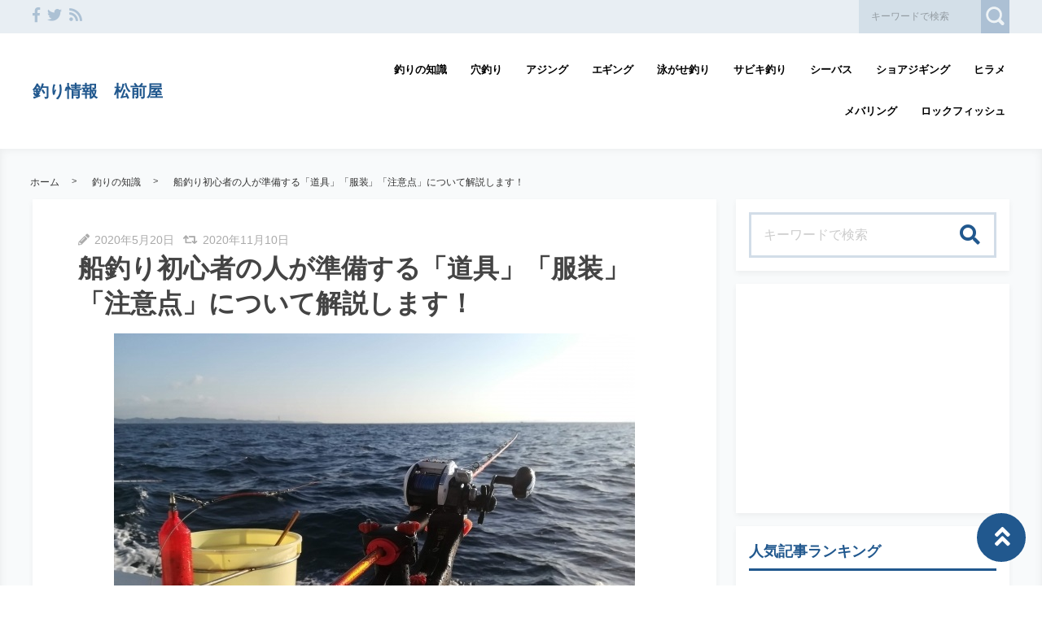

--- FILE ---
content_type: text/html; charset=UTF-8
request_url: https://tsuring.com/first-boat-fishing/
body_size: 52379
content:
<!DOCTYPE html>
<html lang="ja">
	<head>
				<meta charset="utf-8">
		<meta http-equiv="X-UA-Compatible" content="IE=edge">
		<meta name="viewport" content="width=device-width, initial-scale=1">
		<title>船釣り初心者の人が準備する「道具」「服装」「注意点」について解説します！</title>
		<link rel="canonical" href="https://tsuring.com/first-boat-fishing/">
		<link rel="shortcut icon" href="https://tsuring.com/wp-content/themes/shaper/img/favicon.ico">
				
		<style type="text/css" media="screen">@charset UTF-8;*{box-sizing:border-box;-webkit-box-sizing:border-box;word-wrap:break-word;line-height:1.75}html{font-size:62.5%;line-height:1.5;font-family:-apple-system,"Helvetica Neue","Hiragino Kaku Gothic ProN","游ゴシック Medium","メイリオ",meiryo,sans-serif}body{color:#444;letter-spacing:-.001em;-webkit-text-size-adjust:100%}img{vertical-align:bottom;max-width:100%;height:auto}iframe{max-width:100%}.iframe{margin-bottom:30px;position:relative;width:100%;padding-top:56.25%}@media screen and (max-width:833px){.iframe{margin-bottom:5%}}.iframe iframe{position:absolute;top:0;left:0;width:100%;height:100%}a{line-height:1.5;color:#333}a img{transition:all .3s ease;-webkit-transition:all .3s ease;-moz-transition:all .3s ease;-o-transition:all .3s ease}a img:hover{opacity:.7}.hover-color{transition:all .2s ease;-webkit-transition:all .2s ease;-moz-transition:all .2s ease;-o-transition:all .2s ease}.clearfix::after{content:"";display:block;clear:both}@media screen and (min-width:1000px){.pc-hide{display:none!important}}@media screen and (min-width:834px) and (max-width:999px){.tab-hide{display:none!important}}@media screen and (max-width:833px){.sp-hide{display:none!important}}@media screen and (max-width:833px){.br-hide p br{display:none!important}}.box-container{margin:0 auto;max-width:1200px}#page-top-menu{padding:0 10px}.page-top-menu-inner{display:flex;justify-content:space-between;align-items:stretch}#left-icon-area{padding-top:4px;width:50%;text-align:left}#left-icon-area li{padding-right:5px;display:inline-block;font-size:18px;font-size:1.125rem}#left-icon-area i{transition:all .2s ease;-webkit-transition:all .2s ease;-moz-transition:all .2s ease;-o-transition:all .2s ease}#header-searchbox-area{width:50%}#header-searchbox-area form{display:flex;justify-content:flex-end;align-items:stretch}#header-searchbox-area input[type=text]{padding:10px 15px;width:150px;vertical-align:bottom;border:0;letter-spacing:normal;font-size:12px;font-size:.75rem;transition:all .2s ease;-webkit-transition:all .2s ease;-moz-transition:all .2s ease;-o-transition:all .2s ease}#header-searchbox-area input[type=text]:placeholder-shown{color:rgba(0,0,0,.3)}#header-searchbox-area input[type=text]::-webkit-input-placeholder{color:rgba(0,0,0,.3)}#header-searchbox-area input[type=text]:-moz-placeholder{color:rgba(0,0,0,.3);opacity:1}#header-searchbox-area input[type=text]::-moz-placeholder{color:rgba(0,0,0,.3);opacity:1}#header-searchbox-area input[type=text]:-ms-input-placeholder{color:rgba(0,0,0,.3)}#header-searchbox-area input[type=text]:focus{outline:0;width:50%}#header-searchbox-area button{-webkit-appearance:none;width:35px;border:0;color:#fff;opacity:.3;cursor:pointer;font-size:18px;font-size:1.125rem;border-radius:0;-webkit-border-radius:0;-moz-border-radius:0;transition:all .2s ease;-webkit-transition:all .2s ease;-moz-transition:all .2s ease;-o-transition:all .2s ease}#header-searchbox-area button:hover{opacity:.7}#header-searchbox-area button img{vertical-align:middle;position:relative;top:-2px}@media screen and (max-width:833px){#global-header{padding:.75em;margin-bottom:0;width:100%;display:flex;justify-content:space-between;align-items:center;position:relative;z-index:1000}#global-header .box-container{margin:0}#global-header img{vertical-align:middle}}.header-rayout-vertical{text-align:center}.header-rayout-vertical #site-id{padding:40px 30px 30px}.header-rayout-vertical #site-id a{font-weight:bold;text-decoration:none;font-size:30px;font-size:1.875rem}@media screen and (max-width:833px){.header-rayout-vertical #site-id a{font-size:18px;font-size:1.125rem}}.header-rayout-vertical .logo-anime-into1{animation:into_logo_vertical 1s ease-in-out}.header-rayout-vertical #global-navigation li{display:inline-block;position:relative}.header-rayout-vertical #global-navigation li a{margin:0 15px;padding:5px 0 20px;text-decoration:none;display:inline-block;font-weight:bold;position:relative;transition:all .2s ease;-webkit-transition:all .2s ease;-moz-transition:all .2s ease;-o-transition:all .2s ease}#global-header-wrap #global-navigation .sub-menu{display:none;padding:.5em;position:absolute;top:calc(1em + 35px);left:0;z-index:11000;width:200%;max-width:250px;text-align:left;box-shadow:0 3px 7px 0 rgba(0,0,0,.1)}#global-header-wrap #global-navigation .sub-menu li{display:block}#global-header-wrap #global-navigation .sub-menu a{margin-left:.5em;padding:5px}#global-header-wrap #global-navigation .sub-menu a:before{margin-right:.5em;content:'\f105';font-family:"Font Awesome 5 Free";font-weight:900;-moz-osx-font-smoothing:grayscale;-webkit-font-smoothing:antialiased;display:inline-block;font-style:normal;font-variant:normal;text-rendering:auto;line-height:1}.header-rayout-horizontal{padding:0 10px}@media screen and (max-width:833px){.header-rayout-horizontal{padding:0}}.header-rayout-horizontal #global-header-wrap{display:flex;justify-content:space-between;align-items:center}@media screen and (max-width:833px){.header-rayout-horizontal #global-header-wrap{display:block}}.header-rayout-horizontal #site-id{padding:20px 0;width:30%}.header-rayout-horizontal #site-id a{font-weight:bold;text-decoration:none;font-size:20px;font-size:1.25rem}@media screen and (max-width:833px){.header-rayout-horizontal #site-id a{font-size:18px;font-size:1.125rem}}.header-rayout-horizontal .logo-anime-into1{animation:into_logo_horizontal 1s ease-in-out}.header-rayout-horizontal #global-navigation{padding:20px 0;width:65%;text-align:right}.header-rayout-horizontal #global-navigation li{display:inline-block;position:relative}.header-rayout-horizontal #global-navigation li a{margin-left:15px;padding:15px 5px;text-decoration:none;display:inline-block;font-weight:bold;font-size:13px;font-size:.8125rem;transition:all .2s ease;-webkit-transition:all .2s ease;-moz-transition:all .2s ease;-o-transition:all .2s ease}@media screen and (max-width:833px){.header-rayout-horizontal #site-id,.header-rayout-vertical #site-id{padding:0;width:72%;display:block;text-align:left}}@media screen and (max-width:833px){#global-header-wrap{width:70%;text-align:left}}#sp-navigation-icon-open{width:30%;text-align:right;color:#333;font-size:30px;font-size:1.875rem}#sp-navigation-icon-open svg{max-width:30px;display:inline-block;margin-bottom:-5px}#sp-navigation-icon-close{color:#fff;text-align:right}#sp-navigation-icon-close .icon-cancel:before{margin-right:0}#sp-navigation-content-wrap{padding:.75em;position:absolute;top:0;left:0;width:100%;color:#fff;display:none;text-align:left}#sp-icon-area{margin-bottom:5%;text-align:center}#sp-icon-area li{display:inline-block}#sp-icon-area li a{padding-left:10px;padding-right:10px;font-size:30px;font-size:1.875rem}#sp-searchbox-area{margin-bottom:10%;width:100%;height:40px}#sp-searchbox-area input[type=text]{padding:1% 5%;width:80%;height:40px;vertical-align:bottom;border:0;letter-spacing:normal;font-size:15px;font-size:.9375rem}#sp-searchbox-area button{-webkit-appearance:none;width:20%;height:40px;border:0;color:#fff;background:none;font-size:18px;font-size:1.125rem}#sp-searchbox-area button img{height:34px}@media screen and (max-width:833px){.sp-navigation-related-list{margin-bottom:10%}}.sp-navigation-head{margin-bottom:5%;padding:3% 5%;text-align:left;font-weight:bold;font-size:16px;font-size:1rem}.sp-navigation-menu-list{margin-bottom:10%}.sp-navigation-menu-list a{margin-bottom:3%;padding-left:5px;display:block;text-align:left;text-decoration:none;font-weight:bold}#sp-sub-navigation-wrap{display:none}@media screen and (max-width:833px){#sp-sub-navigation-wrap{margin-top:-8px;display:block;position:relative;z-index:9999;overflow:auto}#sp-sub-navigation-wrap .sp-sub-navigation-menu-list{padding:0 .75em 8px;overflow:scroll;white-space:nowrap}#sp-sub-navigation-wrap .sp-sub-navigation-menu-list li{padding-right:5px;display:inline-block}#sp-sub-navigation-wrap .sp-sub-navigation-menu-list a{padding:3px 5px 2px;text-decoration:none;font-size:12px;font-size:.75rem}}#breadcrumbs{padding:0 .75em .75em;margin:0 auto;max-width:1230px}@media screen and (max-width:833px){#breadcrumbs{padding:.75em}}#breadcrumbs>ol{line-height:1}#breadcrumbs li,#breadcrumbs a,#breadcrumbs .name{font-size:12px;font-size:.75rem}#breadcrumbs li{display:inline-block;line-height:1}#breadcrumbs li:after{padding:0 15px;display:inline-block;content:">";position:relative;top:-2px;font-size:11px;font-size:.6875rem}@media screen and (max-width:833px){#breadcrumbs li:after{padding:0 7px;font-weight:bold;font-size:10px;font-size:.625rem}}#breadcrumbs li:last-child:after{content:none}#breadcrumbs li a{text-decoration:none;display:inline-block;transition:all .2s ease;-webkit-transition:all .2s ease;-moz-transition:all .2s ease;-o-transition:all .2s ease}@media screen and (max-width:833px){#breadcrumbs li a{font-weight:bold;font-size:10px;font-size:.625rem}}#breadcrumbs li a:hover{text-decoration:underline}.related-article-list{display:flex;justify-content:flex-start;flex-wrap:wrap;align-items:stretch}@media screen and (max-width:833px){.related-article-list li>a{padding:.75em}}@media screen and (max-width:833px){.top-related-article-list{margin-top:1em}}.top-related-article-list-button{text-align:center}@media screen and (max-width:833px){.top-related-article-list-button{margin:5% 0 0}}.top-related-article-list-button a{padding:15px 15px;display:inline-block;text-align:center;min-width:320px;text-decoration:none;font-size:14px;font-size:.875rem;border-radius:5px;-webkit-border-radius:5px;-moz-border-radius:5px;transition:all .2s ease;-webkit-transition:all .2s ease;-moz-transition:all .2s ease;-o-transition:all .2s ease}.top-related-article-list-button a:hover{opacity:.8;animation:updown .5s ease}@media screen and (max-width:833px){.top-related-article-list-button a{width:100%;min-width:100%;border-radius:50px;-webkit-border-radius:50px;-moz-border-radius:50px}}.content-wrap{padding-top:2em;padding-bottom:5%}@media screen and (max-width:833px){.content-wrap{padding-top:0}}#main{padding:3% 0;-webkit-box-shadow:0 3px 7px 0 rgba(0,0,0,.05);-moz-box-shadow:0 3px 7px 0 rgba(0,0,0,.05);-ms-box-shadow:0 3px 7px 0 rgba(0,0,0,.05);box-shadow:0 3px 7px 0 rgba(0,0,0,.05)}@media screen and (max-width:833px){#main{padding:.75em}}#one-column,#two-column{-webkit-box-shadow:0 0 10px 2px rgba(0,0,0,.05) inset;-moz-box-shadow:0 0 10px 2px rgba(0,0,0,.05) inset;-ms-box-shadow:0 0 10px 2px rgba(0,0,0,.05) inset;box-shadow:0 0 10px 2px rgba(0,0,0,.05) inset}#one-column #breadcrumbs{max-width:828px}@media screen and (max-width:833px){#one-column #breadcrumbs{padding:0 5%}}#one-column #main{margin:0 auto 5%;max-width:828px}#one-column #main article{padding:0 50px}@media screen and (max-width:833px){#one-column #main article{padding:0}}#one-column #main-content-wrap{padding:15px}@media screen and (max-width:833px){#one-column #main-content-wrap{padding:0}}#one-column #top-related-article-list-wrap,#one-column #archive-main-content-wrap{padding-left:15px;padding-right:15px}@media screen and (max-width:833px){#one-column #top-related-article-list-wrap,#one-column #archive-main-content-wrap{padding:5% 0 0 0}}#one-column .top-related-article-list-section{padding-top:50px}@media screen and (max-width:833px){#one-column .top-related-article-list-section{padding:.75em}}#one-column .top-related-article-list-section:first-child{padding-top:30px}@media screen and (max-width:833px){#one-column .top-related-article-list-section:first-child{padding-top:0}}#one-column .related-article-list li{margin-right:2%;width:32%}#one-column .related-article-list li:nth-child(3n){margin-right:0}@media screen and (max-width:833px){#one-column .related-article-list li{margin-right:0;width:100%}}#one-column .article-type-list .list-content{margin-right:0}#one-column #top-related-article-list{margin-bottom:5%}#one-column .article-type-list .related-article-list li{width:49%}@media screen and (max-width:833px){#one-column .article-type-list .related-article-list li{width:100%}}#one-column #sidebar{margin:0 auto;max-width:828px}@media screen and (max-width:833px){#one-column #sidebar{padding:.75em;width:100%;max-width:none}}@media screen and (max-width:833px){#two-column{padding:0}}#two-column #top-related-article-list-wrap,#two-column #archive-main-content-wrap,#two-column #main-content-wrap{padding-left:15px;padding-right:15px;width:100%}@media screen and (max-width:833px){#two-column #top-related-article-list-wrap,#two-column #archive-main-content-wrap,#two-column #main-content-wrap{padding-left:0;padding-right:0}}#two-column #top-related-article-list-wrap>.box-container,#two-column #archive-main-content-wrap>.box-container,#two-column #main-content-wrap>.box-container{display:flex;justify-content:space-between;flex-wrap:wrap;align-items:flex-start}#two-column #main{width:70%}@media screen and (max-width:833px){#two-column #main{width:100%;max-width:none}}#two-column #main article{padding:0 10px;margin:0 auto;max-width:748px}@media screen and (max-width:833px){#two-column #main article{padding:0}}#two-column #top-related-article-list,#two-column #archive-main-content{width:calc(100% - 3% - 28%)}@media screen and (max-width:833px){#two-column #top-related-article-list,#two-column #archive-main-content{width:100%}}#two-column .related-article-list li{margin-right:2%;width:32%}#two-column .related-article-list li:nth-child(3n){margin-right:0}@media screen and (max-width:833px){#two-column .related-article-list li{margin-right:0;width:100%}}#two-column .article-type-list .related-article-list li{width:100%}#two-column .article-type-list .list-content{margin-right:0}#two-column .top-related-article-list-section{padding:50px 0}@media screen and (max-width:833px){#two-column .top-related-article-list-section{padding:.75em}}#two-column .top-related-article-list-section:first-child{padding-top:0}#two-column #sidebar{width:28%;max-width:336px}@media screen and (max-width:833px){#two-column #sidebar{padding:.75em .75em 0;width:100%;max-width:none}}#one-column .top-popular-article-list-section,#two-column .top-popular-article-list-section{padding-bottom:0;margin-bottom:1em}#one-column .top-popular-article-list-section li,#two-column .top-popular-article-list-section li{width:49%}#one-column .top-popular-article-list-section li:nth-child(2n),#two-column .top-popular-article-list-section li:nth-child(2n){margin-right:0}@media screen and (max-width:833px){#one-column .top-popular-article-list-section li,#two-column .top-popular-article-list-section li{width:100%}}.archive-related-article-list-head{padding-bottom:15px;margin-bottom:1em;border-bottom-width:2px;border-bottom-style:solid;font-size:18px;font-size:1.125rem}@media screen and (max-width:833px){.archive-related-article-list-head{padding-bottom:10px;line-height:1.5}}.archive-related-article-list-subhead{margin-bottom:.5em;font-size:16px;font-size:1rem}@media screen and (max-width:833px){.archive-related-article-list-subhead{line-height:1.5}}.category-content{margin-bottom:1.5em}#content-header{margin-bottom:1em}#content-header .content-time{margin-right:.5em;display:inline-block;color:#aaa;font-size:14px;font-size:.875rem}@media screen and (max-width:833px){#content-header .content-time{font-size:10px;font-size:.625rem}}#content-header .content-time i{margin-right:2px}#content-header .content-title{margin-bottom:8px;line-height:1.35;font-size:32px;font-size:2rem}@media screen and (min-width:834px) and (max-width:999px){#content-header .content-title{font-size:28px;font-size:1.75rem}}@media screen and (max-width:833px){#content-header .content-title{font-size:20px;font-size:1.25rem}}#content-header .eye-catch{margin-top:15px;margin-bottom:20px;text-align:center}.sp-sns-countlist,.sns-countlist{margin-bottom:2em;background:#fff;text-align:center;width:100%;display:flex;justify-content:center;align-items:flex-end;font-size:14px;font-size:.875rem}.sp-sns-countlist *,.sns-countlist *{vertical-align:middle}.sp-sns-countlist li{margin:0 .75%;width:15%}.sp-sns-countlist [class^=icon-],.sp-sns-countlist img{width:20px;height:20px}.sp-sns-countlist .sns-countlist-balloon{padding:0 5px}.sns-countlist{padding:1em;border:1px solid #ddd}.sns-countlist li{margin:0 .5%;width:14.5%}.sns-countlist [class^=icon-],.sns-countlist i,.sns-countlist img{margin-right:8px;width:20px;height:20px;display:inline-block}.sns-countlist .fa-gplus{width:30px;position:relative;top:-3px}.sns-countlist a{text-decoration:none}.sns-countlist-balloon{margin-bottom:5px;padding:5px;width:100%;border:1px solid #ddd;letter-spacing:2px;border-radius:5px;-webkit-border-radius:5px;-moz-border-radius:5px}.sns-countlist-sns-icon{padding:8px 5px 6px;width:100%;border:1px solid #ddd;background:#f7f7f7;font-weight:bold;cursor:pointer;font-size:8px;font-size:.5rem;border-radius:5px;-webkit-border-radius:5px;-moz-border-radius:5px;transition:all .2s ease;-webkit-transition:all .2s ease;-moz-transition:all .2s ease;-o-transition:all .2s ease;box-shadow:0 3px 0 0 #e8e8e8;position:relative;top:0}.sns-countlist-sns-icon:hover{box-shadow:0 1px 0 0 #e8e8e8;top:2px}.sns-countlist-sns-icon [class^=icon-],.sns-countlist-sns-icon i,.sns-countlist-sns-icon img{line-height:1;font-size:2.5em}.sns-countlist-facebook a,.sns-countlist-facebook .sns-countlist-balloon{color:#305097}.sns-countlist-facebook a:hover,.sns-countlist-facebook .sns-countlist-balloon:hover{color:#305097}.sns-countlist-twitter a,.sns-countlist-twitter .sns-countlist-balloon{color:#00aced}.sns-countlist-twitter a:hover,.sns-countlist-twitter .sns-countlist-balloon:hover{color:#00aced}.sns-countlist-gplus a,.sns-countlist-gplus .sns-countlist-balloon{color:#db4a39}.sns-countlist-gplus a:hover,.sns-countlist-gplus .sns-countlist-balloon:hover{color:#db4a39}.sns-countlist-pinterest a,.sns-countlist-pinterest .sns-countlist-balloon{color:#e60023}.sns-countlist-pinterest a:hover,.sns-countlist-pinterest .sns-countlist-balloon:hover{color:#e60023}.sns-countlist-hatebu a,.sns-countlist-hatebu .sns-countlist-balloon{color:#00a4de}.sns-countlist-hatebu a:hover,.sns-countlist-hatebu .sns-countlist-balloon:hover{color:#00a4de}.sns-countlist-pocket a,.sns-countlist-pocket .sns-countlist-balloon{color:#e5364e}.sns-countlist-pocket a:hover,.sns-countlist-pocket .sns-countlist-balloon:hover{color:#e5364e}.sns-countlist-line a{color:#00b900}.sns-countlist-line a:hover{color:#00b900}#sidebar-searchbox-area form,#sidebar form,.search-form{width:100%;border-width:3px;border-style:solid}#sidebar-searchbox-area form,#sidebar form,#search-form form{display:table;width:100%}#sidebar-searchbox-area input[type=text],#sidebar input[type=text],#search-form input[type=text]{padding:15px;display:table-cell;width:80%;height:50px;vertical-align:middle;border:0;background:#fff;letter-spacing:normal;font-size:16px;font-size:1rem}#sidebar-searchbox-area input[type=text]:focus,#sidebar input[type=text]:focus,#search-form input[type=text]:focus{outline:0;background:rgba(0,0,0,.03)}#sidebar-searchbox-area button,#sidebar button,#search-form button{padding:0;display:table-cell;width:20%;height:50px;border:0;background:none;cursor:pointer;text-align:center;vertical-align:middle;font-size:25px;overflow:hidden;position:relative;border-radius:0;-webkit-border-radius:0;-moz-border-radius:0;transition:all .2s ease;-webkit-transition:all .2s ease;-moz-transition:all .2s ease;-o-transition:all .2s ease}#sidebar-searchbox-area button:hover i,#sidebar button:hover i,#search-form button:hover i{top:-50px}#sidebar-searchbox-area button:hover .to-search,#sidebar button:hover .to-search,#search-form button:hover .to-search{top:18px}#sidebar-searchbox-area button i,#sidebar button i,#search-form button i{position:relative;top:0;transition:all .3s ease;-webkit-transition:all .3s ease;-moz-transition:all .3s ease;-o-transition:all .3s ease}#sidebar-searchbox-area button .to-search,#sidebar button .to-search,#search-form button .to-search{margin-left:-25px;width:50px;font-weight:bold;position:absolute;top:60px;left:50%;font-size:13px;font-size:.8125rem;transition:all .5s ease;-webkit-transition:all .5s ease;-moz-transition:all .5s ease;-o-transition:all .5s ease}div[class*=q2w3-widget-clone] + .sidebar-widget{padding:1.05em;z-index:9999}.sidebar-head{margin-bottom:1em;padding-bottom:.3em;border-bottom-style:solid;border-bottom-width:3px;font-size:18px;font-size:1.125rem}.sidebar-widget{margin-bottom:1em;padding:1em;background:#fff;-webkit-box-shadow:0 3px 7px 0 rgba(0,0,0,.05);-moz-box-shadow:0 3px 7px 0 rgba(0,0,0,.05);-ms-box-shadow:0 3px 7px 0 rgba(0,0,0,.05);box-shadow:0 3px 7px 0 rgba(0,0,0,.05)}.sidebar-widget li,.sidebar-widget li a{font-size:13px;font-size:.8125rem}.sidebar-widget li{padding:1em 1em 0 0;border-bottom:1px dotted #ddd}.sidebar-widget li:first-child{padding-top:0}.sidebar-widget li:last-child{margin-bottom:0;padding-bottom:0;border:0}.sidebar-widget li a{margin-bottom:1em;display:inline-block;text-decoration:none;position:relative;left:0;transition:all .2s ease;-webkit-transition:all .2s ease;-moz-transition:all .2s ease;-o-transition:all .2s ease}.sidebar-widget li a:hover{left:3px}.sidebar-widget li a:before{margin-right:.3em;content:'\f0da';font-family:"Font Awesome 5 Free";font-weight:900;-moz-osx-font-smoothing:grayscale;-webkit-font-smoothing:antialiased;display:inline-block;font-style:normal;font-variant:normal;text-rendering:auto;line-height:1}.sidebar-widget .post-date{margin-left:10px;display:inline-block;opacity:.5}.sidebar-widget .menu a{border-bottom:none}.sidebar-widget .menu a:hover{border-bottom:none}.sidebar-widget .children{padding-left:1em}.sidebar-widget .children a:before{content:'\f105'}.sidebar-writers-list li{padding:0;margin-bottom:15px;padding-bottom:15px;width:100%;border-bottom:1px dotted #ddd;position:static}.sidebar-writers-list li:last-child{margin-bottom:0;padding-bottom:0;border:0}.sidebar-writers-list li:last-child a{margin-bottom:0;padding:0;border:0}.sidebar-writers-list li a{padding:0;text-indent:0;text-decoration:none;position:relative;font-size:12px;font-size:.75rem;display:flex;justify-content:space-between;align-items:center}.sidebar-writers-list li a:before{content:none}.sidebar-writers-list .sidebar-writers-list-avatar{width:64px;height:64px;overflow:hidden;border-radius:100px;-webkit-border-radius:100px;-moz-border-radius:100px}.sidebar-writers-list .sidebar-writers-list-author-profile{padding-left:1em;width:calc(100% - 64px);text-align:left}.sidebar-writers-list .sidebar-writers-list-author-name{font-weight:bold;font-size:14px;font-size:.875rem}.sidebar-related-article-list,.sp-navigation-related-list{counter-reset:number 0}.sidebar-related-article-list li,.sp-navigation-related-list li{padding:0;margin-bottom:15px;padding-bottom:15px;width:100%;border-bottom:1px dotted #ddd;position:static}.sidebar-related-article-list li:last-child,.sp-navigation-related-list li:last-child{margin-bottom:0;padding-bottom:0;border:0}.sidebar-related-article-list li:last-child a,.sp-navigation-related-list li:last-child a{margin-bottom:0;padding:0;border:0}.sidebar-related-article-list li a,.sp-navigation-related-list li a{padding:0;text-indent:0;text-decoration:none;position:relative;font-size:12px;font-size:.75rem;display:flex;justify-content:space-between;flex-wrap:nowrap;align-content:stretch}.sidebar-related-article-list li a:before,.sp-navigation-related-list li a:before{content:none}.sidebar-related-article-list li a .related-article-list-img-box,.sp-navigation-related-list li a .related-article-list-img-box{width:30%;height:100%}.sidebar-related-article-list li a .related-article-list-txt-box,.sp-navigation-related-list li a .related-article-list-txt-box{padding-left:1em;width:70%}.sidebar-related-article-list .related-article-list-tag,.sp-navigation-related-list .related-article-list-tag{width:100px;display:inline-block;letter-spacing:1px;color:#fff;position:absolute;top:1px;left:5px;font-weight:bold;z-index:1100;text-shadow:0 0 5px rgba(0,0,0,.3);font-weight:bold;font-size:11px;font-size:.6875rem}@media screen and (max-width:833px){.sidebar-related-article-list .related-article-list-tag,.sp-navigation-related-list .related-article-list-tag{display:inline-block;top:0;left:3px;font-weight:bold}}.sidebar-related-article-list .ranking-list a .related-article-list-tag,.sp-navigation-related-list .ranking-list a .related-article-list-tag{counter-increment:number 1}.sidebar-related-article-list .ranking-list a .related-article-list-tag:after,.sp-navigation-related-list .ranking-list a .related-article-list-tag:after{display:inline-block;content:counter(number)}.sidebar-related-article-list .related-article-list-eyecatch,.sp-navigation-related-list .related-article-list-eyecatch{padding-bottom:56.25%;width:100%;height:0;overflow:hidden;text-align:center;position:relative}.sidebar-related-article-list .related-article-list-eyecatch:before,.sp-navigation-related-list .related-article-list-eyecatch:before{content:"";display:block;width:0;height:0;border-style:solid;border-width:2em 3em 0 0;position:absolute;top:0;left:0;z-index:1000}.sidebar-related-article-list .related-article-list-eyecatch img,.sp-navigation-related-list .related-article-list-eyecatch img{width:100%;vertical-align:text-bottom}.sidebar-related-article-list .related-article-list-title,.sp-navigation-related-list .related-article-list-title{margin-bottom:.5em;line-height:1.5;font-size:11px;font-size:.6875rem}.sidebar-related-article-list .related-article-list-info-wrap,.sp-navigation-related-list .related-article-list-info-wrap{display:flex;justify-content:space-between;align-items:flex-start;flex-wrap:nowrap;font-size:10px;font-size:.625rem}.sidebar-related-article-list .related-article-list-date,.sp-navigation-related-list .related-article-list-date{margin-top:1px;opacity:.5}.sidebar-related-article-list .related-article-list-category,.sp-navigation-related-list .related-article-list-category{display:inline-block;text-align:left}.sidebar-related-article-list .related-article-list-category .inner,.sp-navigation-related-list .related-article-list-category .inner{padding:1px 5px;display:inline-block;transition:all .2s ease;-webkit-transition:all .2s ease;-moz-transition:all .2s ease;-o-transition:all .2s ease}.sidebar-related-article-list .related-article-list-category .inner:hover,.sp-navigation-related-list .related-article-list-category .inner:hover{opacity:.75}.post-categories li{margin-right:5px;margin-bottom:.5em;display:inline-block}.post-categories li a{padding:7px 15px 6px;text-decoration:none;display:inline-block;font-size:13px;font-size:.8125rem;transition:all .2s ease;-webkit-transition:all .2s ease;-moz-transition:all .2s ease;-o-transition:all .2s ease;border-radius:5px;-webkit-border-radius:5px;-moz-border-radius:5px}@media screen and (max-width:833px){.post-categories li a{font-weight:bold}}.post-categories-position-top{display:inline-block}.post-categories-position-top .post-categories{display:inline-block}.post-categories-position-top .post-categories li{margin-bottom:0;margin-right:0}.post-categories-position-top .post-categories a{padding:3px 5px 2px;font-size:10px;font-size:.625rem}.tagcloud a{margin-right:5px;margin-bottom:10px;padding:6px 10px 5px;text-decoration:none;display:inline-block;border-width:1px;border-style:solid;font-size:10px;font-size:.625rem;border-radius:5px;-webkit-border-radius:5px;-moz-border-radius:5px;transition:all .2s ease;-webkit-transition:all .2s ease;-moz-transition:all .2s ease;-o-transition:all .2s ease}@media screen and (max-width:833px){.tagcloud a{font-weight:bold}}.tags-position-top{display:inline-block}.tags-position-top a{padding:3px 5px 2px}@keyframes into_logo_horizontal{from{opacity:.0;transform:translateX(-10px)}to{opacity:1.0;transform:translateX(0px)}}@keyframes into_logo_vertical{from{opacity:.0;transform:translateY(-10px)}to{opacity:1.0;transform:translateY(0px)}}@keyframes updown{25%{transform:translateY(-5px)}50%{transform:translateY(0px)}75%{transform:translateY(-5px)}}html,body,div,span,object,iframe,h1,h2,h3,h4,h5,h6,p,blockquote,pre,abbr,address,cite,code,del,dfn,em,img,ins,kbd,q,samp,small,strong,sub,sup,var,b,i,dl,dt,dd,ol,ul,li,fieldset,form,label,legend,table,caption,tbody,tfoot,thead,tr,th,td,article,aside,canvas,details,figcaption,figure,footer,header,hgroup,menu,nav,section,summary,time,mark,audio,video{margin:0;padding:0;border:0;outline:0;font-size:100%;vertical-align:baseline;background:transparent}body{line-height:1}article,aside,details,figcaption,figure,footer,header,hgroup,menu,nav,section{display:block}ul,ol{list-style:none}blockquote,q{quotes:none}blockquote:before,blockquote:after,q:before,q:after{content:'';content:none}a{margin:0;padding:0;font-size:100%;vertical-align:baseline;background:transparent}ins{text-decoration:none}mark{background-color:#ff9;color:#000;font-style:italic;font-weight:bold}del{text-decoration:line-through}abbr[title],dfn[title]{border-bottom:1px dotted;cursor:help}table{border-collapse:collapse;border-spacing:0}hr{display:block;height:1px;border:0;border-top:1px solid #ccc;margin:1em 0;padding:0}input,select{vertical-align:middle}img{vertical-align:bottom;font-size:0;line-height:0}#ez-toc-container{padding:1em 2em 0;border-style:solid;border-width:2px;display:inline-block;max-width:100%}#ez-toc-container .ez-toc-title-container{margin-bottom:.75em;padding-bottom:.75em;border-bottom-style:solid;border-bottom-width:2px}#ez-toc-container .ez-toc-title{margin-bottom:0;text-align:center;line-height:1;letter-spacing:2px;opacity:.8;font-size:18px;font-size:1.125rem}#ez-toc-container .ez-toc-toggle{font-size:.75em;text-decoration:none;opacity:.5}#ez-toc-container .ez-toc-list li{padding:.2em 0}#ez-toc-container .ez-toc-list>li{list-style:decimal-leading-zero}#ez-toc-container .ez-toc-list ul{margin-bottom:0}#ez-toc-container .ez-toc-list ul li{list-style:circle}#toc_container{padding:1em 2em 0;border-style:solid;border-width:2px;display:inline-block;max-width:100%}#toc_container .toc_title{margin-bottom:.75em;padding-bottom:.75em;border-bottom-style:solid;border-bottom-width:2px;text-align:center;line-height:1;letter-spacing:2px;opacity:.8;font-size:18px;font-size:1.125rem}#toc_container .toc_toggle{font-size:.75em;text-decoration:none;opacity:.5}#toc_container .toc_list{padding-left:0}#toc_container .toc_list li{padding:.2em 0;list-style:none}.main-color,.hover-color:hover {color: rgba(33,88,142,1);}#ez-toc-container, #ez-toc-container .ez-toc-title-container, .ez-toc-list li, #toc_container, #toc_container .toc_title, .toc_list li {border-color: rgba(33,88,142,.3);color: rgba(33,88,142,1);}a:hover, .content-post a, .calendar_wrap a {color: rgba(33,88,142,1);}#page-top-menu {background: rgba(33,88,142,.1);}#left-icon-area i {color: rgba(33,88,142,.3);}#left-icon-area i:hover {color: rgba(33,88,142,1);}#header-searchbox-area input[type="text"] {background: rgba(33,88,142,.1);}#header-searchbox-area input[type="text"] {color: rgba(0,0,0,.75);}#header-searchbox-area button {background: rgba(33,88,142,1);}.top-related-article-list-button a, .related-article-list-sp-button {color: rgba(255,255,255,1);background: rgba(33,88,142,1);}.article-type-list .related-article-list a:after {background: rgba(33,88,142,1);}.article-type-list .related-article-list a:before {background: rgba(33,88,142,.5);}#sidebar-searchbox-area form, #sidebar form, .search-form {border-color: rgba(33,88,142,.2);}#sidebar-searchbox-area button, #sidebar form button, .search-form button {color: rgba(33,88,142,1);}#sidebar .sidebar-head {color: rgba(33,88,142,1);}#global-header, #sp-sub-navigation-wrap, #global-navigation .sub-menu {background: rgba(255,255,255,1);}#site-id a {color: rgba(33,88,142,1);}#global-navigation li a {color: rgba(0,0,0,1);}.cls-1 {fill: rgba(0,0,0,1);}.hover-boderbottom-color {border-bottom: 2px solid rgba(255,255,255,0);}.hover-boderbottom-color:hover {border-bottom: 2px solid rgba(33,88,142,1);}#sp-navigation-content-wrap {background: rgba(33,88,142,1);}.sp-navigation-head {color: rgba(33,88,142,1);background: rgba(255,255,255,1);}#sp-searchbox-area button {background: rgba(255,255,255,0);}#sp-navigation-content-wrap .related-article-list-date,.sp-navigation-related-list a, .widget-inner-spmenu a,#sp-icon-area li a {color: rgba(255,255,255,1);}#sp-searchbox-area input {background: rgba(255,255,255,1);}#one-column,#two-column {background: rgba(33,88,142,.03);}#main,.sidebar-widget {background: rgba(255,255,255,1);}#breadcrumbs li a {}.content-post h2 {color: rgba(255,255,255,1);}.content-post h2 {background: url(https://tsuring.com/wp-content/themes/shaper/img/headline-shadow-white.png) no-repeat left top rgba(33,88,142,1);}.content-post h3 {border-color: rgba(33,88,142,1);}.content-post h4 {border-color: rgba(33,88,142,1);}.post-categories li a, .related-article-list-category .inner, #copy-btn, #pagenate a, .sp-sub-navigation-menu-list a {color: rgba(255,255,255,1);background: rgba(33,88,142,.5);}.post-categories li a:hover, #copy-btn:hover, #pagenate a:hover {color: rgba(255,255,255,1);background: rgba(33,88,142,1);}.tagcloud a:hover, .post-author-list-btn a, .authors-list .post-author-list-btn a, #comment-submit, input[type="submit"], .continue-button a {color: rgba(255,255,255,1);border-color: rgba(33,88,142,1);;background: rgba(33,88,142,1);}.tagcloud a, .post-author-list-btn a:hover, .authors-list .post-author-list-btn a:hover, #comment-submit:hover, input[type="submit"]:hover, .continue-button a:hover {color: rgba(33,88,142,1);background: rgba(255,255,255,1);}.comment-list-txt {background: rgba(33,88,142,.2);}.content-post hr {border-color: rgba(33,88,142,1);}.pnavi-prev-icon,.pnavi-next-icon {color: rgba(33,88,142,1);}.related-article-list-head,.archive-related-article-list-head {color: rgba(33,88,142,1);border-bottom-color: rgba(33,88,142,1);}.related-article-list-head:after {background: rgba(33,88,142,1);}#related-article-list-wrap {background: rgba(255,255,255,1);}.aside-head {color: rgba(33,88,142,.75);}.related-article-list-head.aside-head:after {background: rgba(33,88,142,.75);}.related-article-list-eyecatch:before {border-color: rgba(33,88,142,1) transparent transparent transparent;}#top-btn a {border-color: rgba(33,88,142,1);color: rgba(255,255,255,1);}#top-btn a {background: rgba(33,88,142,1);}#global-footer {background: rgba(33,88,142,.1);}.footer-menu-title {color: rgba(33,88,142,.75);}#global-footer-menu li a, #global-footer-menu .footer-info-area p.footer-info {color: #333333;}#global-footer-menu .footer-info-area .footer-info-sitetitle {color: rgba(33,88,142,1);}#global-footer-info-area {color: rgba(255,255,255,1);background: rgba(33,88,142,1);}</style>
		
		<!-- All in One SEO 4.8.7 - aioseo.com -->
	<meta name="description" content="船釣りでは、数狙いや大物狙いでオカッパリにはない醍醐味を味わうことができます。オカッパリの釣りを楽しんでいる人やこれから海釣りを始めたいと思っている人にも「船釣り」はおすすめの釣りです。ここでは、初めて船釣りにトライする「船釣り初心者」の人のために船釣りに必要な道具や服装、心構えについて解りやすく解説します。" />
	<meta name="robots" content="max-image-preview:large" />
	<meta name="author" content="keiji"/>
	<link rel="canonical" href="https://tsuring.com/first-boat-fishing/" />
	<meta name="generator" content="All in One SEO (AIOSEO) 4.8.7" />
		<meta property="og:locale" content="ja_JP" />
		<meta property="og:site_name" content="釣り情報　松前屋 | 海釣り初心者の方が楽しく釣りをするための知識や情報をお伝えするサイトです。" />
		<meta property="og:type" content="article" />
		<meta property="og:title" content="船釣り初心者の人が準備する「道具」「服装」「注意点」について解説します！ | 釣り情報 松前屋" />
		<meta property="og:description" content="船釣りでは、数狙いや大物狙いでオカッパリにはない醍醐味を味わうことができます。オカッパリの釣りを楽しんでいる人やこれから海釣りを始めたいと思っている人にも「船釣り」はおすすめの釣りです。ここでは、初めて船釣りにトライする「船釣り初心者」の人のために船釣りに必要な道具や服装、心構えについて解りやすく解説します。" />
		<meta property="og:url" content="https://tsuring.com/first-boat-fishing/" />
		<meta property="article:published_time" content="2020-05-20T03:24:08+00:00" />
		<meta property="article:modified_time" content="2020-11-10T00:35:59+00:00" />
		<meta name="twitter:card" content="summary" />
		<meta name="twitter:title" content="船釣り初心者の人が準備する「道具」「服装」「注意点」について解説します！ | 釣り情報 松前屋" />
		<meta name="twitter:description" content="船釣りでは、数狙いや大物狙いでオカッパリにはない醍醐味を味わうことができます。オカッパリの釣りを楽しんでいる人やこれから海釣りを始めたいと思っている人にも「船釣り」はおすすめの釣りです。ここでは、初めて船釣りにトライする「船釣り初心者」の人のために船釣りに必要な道具や服装、心構えについて解りやすく解説します。" />
		<script type="application/ld+json" class="aioseo-schema">
			{"@context":"https:\/\/schema.org","@graph":[{"@type":"Article","@id":"https:\/\/tsuring.com\/first-boat-fishing\/#article","name":"\u8239\u91e3\u308a\u521d\u5fc3\u8005\u306e\u4eba\u304c\u6e96\u5099\u3059\u308b\u300c\u9053\u5177\u300d\u300c\u670d\u88c5\u300d\u300c\u6ce8\u610f\u70b9\u300d\u306b\u3064\u3044\u3066\u89e3\u8aac\u3057\u307e\u3059\uff01 | \u91e3\u308a\u60c5\u5831 \u677e\u524d\u5c4b","headline":"\u8239\u91e3\u308a\u521d\u5fc3\u8005\u306e\u4eba\u304c\u6e96\u5099\u3059\u308b\u300c\u9053\u5177\u300d\u300c\u670d\u88c5\u300d\u300c\u6ce8\u610f\u70b9\u300d\u306b\u3064\u3044\u3066\u89e3\u8aac\u3057\u307e\u3059\uff01","author":{"@id":"https:\/\/tsuring.com\/author\/keiji\/#author"},"publisher":{"@id":"https:\/\/tsuring.com\/#organization"},"image":{"@type":"ImageObject","url":"https:\/\/tsuring.com\/wp-content\/uploads\/2020\/05\/\u8239\u91e3\u308a\u3000\u521d\u5fc3\u8005\u3000\u30bf\u30a4\u30c8\u30eb\u753b\u50cf.jpg","width":640,"height":480,"caption":"\u8239\u91e3\u308a\u3000\u521d\u5fc3\u8005\u3000\u30bf\u30a4\u30c8\u30eb\u753b\u50cf"},"datePublished":"2020-05-20T12:24:08+09:00","dateModified":"2020-11-10T09:35:59+09:00","inLanguage":"ja","mainEntityOfPage":{"@id":"https:\/\/tsuring.com\/first-boat-fishing\/#webpage"},"isPartOf":{"@id":"https:\/\/tsuring.com\/first-boat-fishing\/#webpage"},"articleSection":"\u91e3\u308a\u306e\u77e5\u8b58, \u8239\u91e3\u308a \u521d\u5fc3\u8005"},{"@type":"BreadcrumbList","@id":"https:\/\/tsuring.com\/first-boat-fishing\/#breadcrumblist","itemListElement":[{"@type":"ListItem","@id":"https:\/\/tsuring.com#listItem","position":1,"name":"Home","item":"https:\/\/tsuring.com","nextItem":{"@type":"ListItem","@id":"https:\/\/tsuring.com\/category\/fishing-knowledge\/#listItem","name":"\u91e3\u308a\u306e\u77e5\u8b58"}},{"@type":"ListItem","@id":"https:\/\/tsuring.com\/category\/fishing-knowledge\/#listItem","position":2,"name":"\u91e3\u308a\u306e\u77e5\u8b58","item":"https:\/\/tsuring.com\/category\/fishing-knowledge\/","nextItem":{"@type":"ListItem","@id":"https:\/\/tsuring.com\/first-boat-fishing\/#listItem","name":"\u8239\u91e3\u308a\u521d\u5fc3\u8005\u306e\u4eba\u304c\u6e96\u5099\u3059\u308b\u300c\u9053\u5177\u300d\u300c\u670d\u88c5\u300d\u300c\u6ce8\u610f\u70b9\u300d\u306b\u3064\u3044\u3066\u89e3\u8aac\u3057\u307e\u3059\uff01"},"previousItem":{"@type":"ListItem","@id":"https:\/\/tsuring.com#listItem","name":"Home"}},{"@type":"ListItem","@id":"https:\/\/tsuring.com\/first-boat-fishing\/#listItem","position":3,"name":"\u8239\u91e3\u308a\u521d\u5fc3\u8005\u306e\u4eba\u304c\u6e96\u5099\u3059\u308b\u300c\u9053\u5177\u300d\u300c\u670d\u88c5\u300d\u300c\u6ce8\u610f\u70b9\u300d\u306b\u3064\u3044\u3066\u89e3\u8aac\u3057\u307e\u3059\uff01","previousItem":{"@type":"ListItem","@id":"https:\/\/tsuring.com\/category\/fishing-knowledge\/#listItem","name":"\u91e3\u308a\u306e\u77e5\u8b58"}}]},{"@type":"Organization","@id":"https:\/\/tsuring.com\/#organization","name":"\u91e3\u308a\u60c5\u5831\u3000\u677e\u524d\u5c4b","description":"\u6d77\u91e3\u308a\u521d\u5fc3\u8005\u306e\u65b9\u304c\u697d\u3057\u304f\u91e3\u308a\u3092\u3059\u308b\u305f\u3081\u306e\u77e5\u8b58\u3084\u60c5\u5831\u3092\u304a\u4f1d\u3048\u3059\u308b\u30b5\u30a4\u30c8\u3067\u3059\u3002","url":"https:\/\/tsuring.com\/"},{"@type":"Person","@id":"https:\/\/tsuring.com\/author\/keiji\/#author","url":"https:\/\/tsuring.com\/author\/keiji\/","name":"keiji","image":{"@type":"ImageObject","@id":"https:\/\/tsuring.com\/first-boat-fishing\/#authorImage","url":"https:\/\/secure.gravatar.com\/avatar\/7871efe49bfe3e1ca5ae825c6b0cba7a3ea5b9721e917f7e91dfe0c5bcf58b70?s=96&d=mm&r=g","width":96,"height":96,"caption":"keiji"}},{"@type":"WebPage","@id":"https:\/\/tsuring.com\/first-boat-fishing\/#webpage","url":"https:\/\/tsuring.com\/first-boat-fishing\/","name":"\u8239\u91e3\u308a\u521d\u5fc3\u8005\u306e\u4eba\u304c\u6e96\u5099\u3059\u308b\u300c\u9053\u5177\u300d\u300c\u670d\u88c5\u300d\u300c\u6ce8\u610f\u70b9\u300d\u306b\u3064\u3044\u3066\u89e3\u8aac\u3057\u307e\u3059\uff01 | \u91e3\u308a\u60c5\u5831 \u677e\u524d\u5c4b","description":"\u8239\u91e3\u308a\u3067\u306f\u3001\u6570\u72d9\u3044\u3084\u5927\u7269\u72d9\u3044\u3067\u30aa\u30ab\u30c3\u30d1\u30ea\u306b\u306f\u306a\u3044\u918d\u9190\u5473\u3092\u5473\u308f\u3046\u3053\u3068\u304c\u3067\u304d\u307e\u3059\u3002\u30aa\u30ab\u30c3\u30d1\u30ea\u306e\u91e3\u308a\u3092\u697d\u3057\u3093\u3067\u3044\u308b\u4eba\u3084\u3053\u308c\u304b\u3089\u6d77\u91e3\u308a\u3092\u59cb\u3081\u305f\u3044\u3068\u601d\u3063\u3066\u3044\u308b\u4eba\u306b\u3082\u300c\u8239\u91e3\u308a\u300d\u306f\u304a\u3059\u3059\u3081\u306e\u91e3\u308a\u3067\u3059\u3002\u3053\u3053\u3067\u306f\u3001\u521d\u3081\u3066\u8239\u91e3\u308a\u306b\u30c8\u30e9\u30a4\u3059\u308b\u300c\u8239\u91e3\u308a\u521d\u5fc3\u8005\u300d\u306e\u4eba\u306e\u305f\u3081\u306b\u8239\u91e3\u308a\u306b\u5fc5\u8981\u306a\u9053\u5177\u3084\u670d\u88c5\u3001\u5fc3\u69cb\u3048\u306b\u3064\u3044\u3066\u89e3\u308a\u3084\u3059\u304f\u89e3\u8aac\u3057\u307e\u3059\u3002","inLanguage":"ja","isPartOf":{"@id":"https:\/\/tsuring.com\/#website"},"breadcrumb":{"@id":"https:\/\/tsuring.com\/first-boat-fishing\/#breadcrumblist"},"author":{"@id":"https:\/\/tsuring.com\/author\/keiji\/#author"},"creator":{"@id":"https:\/\/tsuring.com\/author\/keiji\/#author"},"image":{"@type":"ImageObject","url":"https:\/\/tsuring.com\/wp-content\/uploads\/2020\/05\/\u8239\u91e3\u308a\u3000\u521d\u5fc3\u8005\u3000\u30bf\u30a4\u30c8\u30eb\u753b\u50cf.jpg","@id":"https:\/\/tsuring.com\/first-boat-fishing\/#mainImage","width":640,"height":480,"caption":"\u8239\u91e3\u308a\u3000\u521d\u5fc3\u8005\u3000\u30bf\u30a4\u30c8\u30eb\u753b\u50cf"},"primaryImageOfPage":{"@id":"https:\/\/tsuring.com\/first-boat-fishing\/#mainImage"},"datePublished":"2020-05-20T12:24:08+09:00","dateModified":"2020-11-10T09:35:59+09:00"},{"@type":"WebSite","@id":"https:\/\/tsuring.com\/#website","url":"https:\/\/tsuring.com\/","name":"\u91e3\u308a\u60c5\u5831\u3000\u677e\u524d\u5c4b","description":"\u6d77\u91e3\u308a\u521d\u5fc3\u8005\u306e\u65b9\u304c\u697d\u3057\u304f\u91e3\u308a\u3092\u3059\u308b\u305f\u3081\u306e\u77e5\u8b58\u3084\u60c5\u5831\u3092\u304a\u4f1d\u3048\u3059\u308b\u30b5\u30a4\u30c8\u3067\u3059\u3002","inLanguage":"ja","publisher":{"@id":"https:\/\/tsuring.com\/#organization"}}]}
		</script>
		<!-- All in One SEO -->

<meta name="keywords" content="船釣り 初心者" />
<meta name="description" content="船釣りでは、数狙いや大物狙いでオカッパリにはない醍醐味を味わうことができます。オカッパリの釣りを楽しんでいる人やこれから海釣りを始めたいと思っている人にも「船釣り」はおすすめの釣りです。ここでは、初めて船釣りにトライする「船釣り初心者」の人のために船釣りに必要な道具や服装、心構えについて解りやすく解説します。" />
<meta name="robots" content="index" />
<meta property="og:title" content="船釣り初心者の人が準備する「道具」「服装」「注意点」について解説します！" />
<meta property="og:type" content="article" />
<meta property="og:description" content="船釣りでは、数狙いや大物狙いでオカッパリにはない醍醐味を味わうことができます。オカッパリの釣りを楽しんでいる人やこれから海釣りを始めたいと思っている人にも「船釣り」はおすすめの釣りです。ここでは、初めて船釣りにトライする「船釣り初心者」の人のために船釣りに必要な道具や服装、心構えについて解りやすく解説します。" />
<meta property="og:url" content="https://tsuring.com/first-boat-fishing/" />
<meta property="og:image" content="https://tsuring.com/wp-content/uploads/2020/05/船釣り　初心者　タイトル画像.jpg" />
<meta property="og:locale" content="ja_JP" />
<meta property="og:site_name" content="釣り情報　松前屋" />
<link href="https://plus.google.com/" rel="publisher" />
<link rel="dns-prefetch" href="//www.googletagmanager.com">
<link rel="preconnect" href="//www.googletagmanager.com">
<link rel="dns-prefetch" href="//0.gravatar.com">
<link rel="preconnect" href="//0.gravatar.com" crossorigin>
<link rel="dns-prefetch" href="//use.fontawesome.com">
<link rel="preconnect" href="//use.fontawesome.com" crossorigin>
<link rel="dns-prefetch" href="//connect.facebook.net">
<link rel="alternate" type="application/rss+xml" title="釣り情報　松前屋 &raquo; 船釣り初心者の人が準備する「道具」「服装」「注意点」について解説します！ のコメントのフィード" href="https://tsuring.com/first-boat-fishing/feed/" />
<link rel="alternate" title="oEmbed (JSON)" type="application/json+oembed" href="https://tsuring.com/wp-json/oembed/1.0/embed?url=https%3A%2F%2Ftsuring.com%2Ffirst-boat-fishing%2F" />
<link rel="alternate" title="oEmbed (XML)" type="text/xml+oembed" href="https://tsuring.com/wp-json/oembed/1.0/embed?url=https%3A%2F%2Ftsuring.com%2Ffirst-boat-fishing%2F&#038;format=xml" />
		<!-- This site uses the Google Analytics by ExactMetrics plugin v8.7.4 - Using Analytics tracking - https://www.exactmetrics.com/ -->
		<!-- Note: ExactMetrics is not currently configured on this site. The site owner needs to authenticate with Google Analytics in the ExactMetrics settings panel. -->
					<!-- No tracking code set -->
				<!-- / Google Analytics by ExactMetrics -->
		<style id='wp-img-auto-sizes-contain-inline-css' type='text/css'>
img:is([sizes=auto i],[sizes^="auto," i]){contain-intrinsic-size:3000px 1500px}
/*# sourceURL=wp-img-auto-sizes-contain-inline-css */
</style>
<style id='wp-block-library-inline-css' type='text/css'>
:root{--wp-block-synced-color:#7a00df;--wp-block-synced-color--rgb:122,0,223;--wp-bound-block-color:var(--wp-block-synced-color);--wp-editor-canvas-background:#ddd;--wp-admin-theme-color:#007cba;--wp-admin-theme-color--rgb:0,124,186;--wp-admin-theme-color-darker-10:#006ba1;--wp-admin-theme-color-darker-10--rgb:0,107,160.5;--wp-admin-theme-color-darker-20:#005a87;--wp-admin-theme-color-darker-20--rgb:0,90,135;--wp-admin-border-width-focus:2px}@media (min-resolution:192dpi){:root{--wp-admin-border-width-focus:1.5px}}.wp-element-button{cursor:pointer}:root .has-very-light-gray-background-color{background-color:#eee}:root .has-very-dark-gray-background-color{background-color:#313131}:root .has-very-light-gray-color{color:#eee}:root .has-very-dark-gray-color{color:#313131}:root .has-vivid-green-cyan-to-vivid-cyan-blue-gradient-background{background:linear-gradient(135deg,#00d084,#0693e3)}:root .has-purple-crush-gradient-background{background:linear-gradient(135deg,#34e2e4,#4721fb 50%,#ab1dfe)}:root .has-hazy-dawn-gradient-background{background:linear-gradient(135deg,#faaca8,#dad0ec)}:root .has-subdued-olive-gradient-background{background:linear-gradient(135deg,#fafae1,#67a671)}:root .has-atomic-cream-gradient-background{background:linear-gradient(135deg,#fdd79a,#004a59)}:root .has-nightshade-gradient-background{background:linear-gradient(135deg,#330968,#31cdcf)}:root .has-midnight-gradient-background{background:linear-gradient(135deg,#020381,#2874fc)}:root{--wp--preset--font-size--normal:16px;--wp--preset--font-size--huge:42px}.has-regular-font-size{font-size:1em}.has-larger-font-size{font-size:2.625em}.has-normal-font-size{font-size:var(--wp--preset--font-size--normal)}.has-huge-font-size{font-size:var(--wp--preset--font-size--huge)}.has-text-align-center{text-align:center}.has-text-align-left{text-align:left}.has-text-align-right{text-align:right}.has-fit-text{white-space:nowrap!important}#end-resizable-editor-section{display:none}.aligncenter{clear:both}.items-justified-left{justify-content:flex-start}.items-justified-center{justify-content:center}.items-justified-right{justify-content:flex-end}.items-justified-space-between{justify-content:space-between}.screen-reader-text{border:0;clip-path:inset(50%);height:1px;margin:-1px;overflow:hidden;padding:0;position:absolute;width:1px;word-wrap:normal!important}.screen-reader-text:focus{background-color:#ddd;clip-path:none;color:#444;display:block;font-size:1em;height:auto;left:5px;line-height:normal;padding:15px 23px 14px;text-decoration:none;top:5px;width:auto;z-index:100000}html :where(.has-border-color){border-style:solid}html :where([style*=border-top-color]){border-top-style:solid}html :where([style*=border-right-color]){border-right-style:solid}html :where([style*=border-bottom-color]){border-bottom-style:solid}html :where([style*=border-left-color]){border-left-style:solid}html :where([style*=border-width]){border-style:solid}html :where([style*=border-top-width]){border-top-style:solid}html :where([style*=border-right-width]){border-right-style:solid}html :where([style*=border-bottom-width]){border-bottom-style:solid}html :where([style*=border-left-width]){border-left-style:solid}html :where(img[class*=wp-image-]){height:auto;max-width:100%}:where(figure){margin:0 0 1em}html :where(.is-position-sticky){--wp-admin--admin-bar--position-offset:var(--wp-admin--admin-bar--height,0px)}@media screen and (max-width:600px){html :where(.is-position-sticky){--wp-admin--admin-bar--position-offset:0px}}

/*# sourceURL=wp-block-library-inline-css */
</style><style id='global-styles-inline-css' type='text/css'>
:root{--wp--preset--aspect-ratio--square: 1;--wp--preset--aspect-ratio--4-3: 4/3;--wp--preset--aspect-ratio--3-4: 3/4;--wp--preset--aspect-ratio--3-2: 3/2;--wp--preset--aspect-ratio--2-3: 2/3;--wp--preset--aspect-ratio--16-9: 16/9;--wp--preset--aspect-ratio--9-16: 9/16;--wp--preset--color--black: #000000;--wp--preset--color--cyan-bluish-gray: #abb8c3;--wp--preset--color--white: #ffffff;--wp--preset--color--pale-pink: #f78da7;--wp--preset--color--vivid-red: #cf2e2e;--wp--preset--color--luminous-vivid-orange: #ff6900;--wp--preset--color--luminous-vivid-amber: #fcb900;--wp--preset--color--light-green-cyan: #7bdcb5;--wp--preset--color--vivid-green-cyan: #00d084;--wp--preset--color--pale-cyan-blue: #8ed1fc;--wp--preset--color--vivid-cyan-blue: #0693e3;--wp--preset--color--vivid-purple: #9b51e0;--wp--preset--gradient--vivid-cyan-blue-to-vivid-purple: linear-gradient(135deg,rgb(6,147,227) 0%,rgb(155,81,224) 100%);--wp--preset--gradient--light-green-cyan-to-vivid-green-cyan: linear-gradient(135deg,rgb(122,220,180) 0%,rgb(0,208,130) 100%);--wp--preset--gradient--luminous-vivid-amber-to-luminous-vivid-orange: linear-gradient(135deg,rgb(252,185,0) 0%,rgb(255,105,0) 100%);--wp--preset--gradient--luminous-vivid-orange-to-vivid-red: linear-gradient(135deg,rgb(255,105,0) 0%,rgb(207,46,46) 100%);--wp--preset--gradient--very-light-gray-to-cyan-bluish-gray: linear-gradient(135deg,rgb(238,238,238) 0%,rgb(169,184,195) 100%);--wp--preset--gradient--cool-to-warm-spectrum: linear-gradient(135deg,rgb(74,234,220) 0%,rgb(151,120,209) 20%,rgb(207,42,186) 40%,rgb(238,44,130) 60%,rgb(251,105,98) 80%,rgb(254,248,76) 100%);--wp--preset--gradient--blush-light-purple: linear-gradient(135deg,rgb(255,206,236) 0%,rgb(152,150,240) 100%);--wp--preset--gradient--blush-bordeaux: linear-gradient(135deg,rgb(254,205,165) 0%,rgb(254,45,45) 50%,rgb(107,0,62) 100%);--wp--preset--gradient--luminous-dusk: linear-gradient(135deg,rgb(255,203,112) 0%,rgb(199,81,192) 50%,rgb(65,88,208) 100%);--wp--preset--gradient--pale-ocean: linear-gradient(135deg,rgb(255,245,203) 0%,rgb(182,227,212) 50%,rgb(51,167,181) 100%);--wp--preset--gradient--electric-grass: linear-gradient(135deg,rgb(202,248,128) 0%,rgb(113,206,126) 100%);--wp--preset--gradient--midnight: linear-gradient(135deg,rgb(2,3,129) 0%,rgb(40,116,252) 100%);--wp--preset--font-size--small: 13px;--wp--preset--font-size--medium: 20px;--wp--preset--font-size--large: 36px;--wp--preset--font-size--x-large: 42px;--wp--preset--spacing--20: 0.44rem;--wp--preset--spacing--30: 0.67rem;--wp--preset--spacing--40: 1rem;--wp--preset--spacing--50: 1.5rem;--wp--preset--spacing--60: 2.25rem;--wp--preset--spacing--70: 3.38rem;--wp--preset--spacing--80: 5.06rem;--wp--preset--shadow--natural: 6px 6px 9px rgba(0, 0, 0, 0.2);--wp--preset--shadow--deep: 12px 12px 50px rgba(0, 0, 0, 0.4);--wp--preset--shadow--sharp: 6px 6px 0px rgba(0, 0, 0, 0.2);--wp--preset--shadow--outlined: 6px 6px 0px -3px rgb(255, 255, 255), 6px 6px rgb(0, 0, 0);--wp--preset--shadow--crisp: 6px 6px 0px rgb(0, 0, 0);}:where(.is-layout-flex){gap: 0.5em;}:where(.is-layout-grid){gap: 0.5em;}body .is-layout-flex{display: flex;}.is-layout-flex{flex-wrap: wrap;align-items: center;}.is-layout-flex > :is(*, div){margin: 0;}body .is-layout-grid{display: grid;}.is-layout-grid > :is(*, div){margin: 0;}:where(.wp-block-columns.is-layout-flex){gap: 2em;}:where(.wp-block-columns.is-layout-grid){gap: 2em;}:where(.wp-block-post-template.is-layout-flex){gap: 1.25em;}:where(.wp-block-post-template.is-layout-grid){gap: 1.25em;}.has-black-color{color: var(--wp--preset--color--black) !important;}.has-cyan-bluish-gray-color{color: var(--wp--preset--color--cyan-bluish-gray) !important;}.has-white-color{color: var(--wp--preset--color--white) !important;}.has-pale-pink-color{color: var(--wp--preset--color--pale-pink) !important;}.has-vivid-red-color{color: var(--wp--preset--color--vivid-red) !important;}.has-luminous-vivid-orange-color{color: var(--wp--preset--color--luminous-vivid-orange) !important;}.has-luminous-vivid-amber-color{color: var(--wp--preset--color--luminous-vivid-amber) !important;}.has-light-green-cyan-color{color: var(--wp--preset--color--light-green-cyan) !important;}.has-vivid-green-cyan-color{color: var(--wp--preset--color--vivid-green-cyan) !important;}.has-pale-cyan-blue-color{color: var(--wp--preset--color--pale-cyan-blue) !important;}.has-vivid-cyan-blue-color{color: var(--wp--preset--color--vivid-cyan-blue) !important;}.has-vivid-purple-color{color: var(--wp--preset--color--vivid-purple) !important;}.has-black-background-color{background-color: var(--wp--preset--color--black) !important;}.has-cyan-bluish-gray-background-color{background-color: var(--wp--preset--color--cyan-bluish-gray) !important;}.has-white-background-color{background-color: var(--wp--preset--color--white) !important;}.has-pale-pink-background-color{background-color: var(--wp--preset--color--pale-pink) !important;}.has-vivid-red-background-color{background-color: var(--wp--preset--color--vivid-red) !important;}.has-luminous-vivid-orange-background-color{background-color: var(--wp--preset--color--luminous-vivid-orange) !important;}.has-luminous-vivid-amber-background-color{background-color: var(--wp--preset--color--luminous-vivid-amber) !important;}.has-light-green-cyan-background-color{background-color: var(--wp--preset--color--light-green-cyan) !important;}.has-vivid-green-cyan-background-color{background-color: var(--wp--preset--color--vivid-green-cyan) !important;}.has-pale-cyan-blue-background-color{background-color: var(--wp--preset--color--pale-cyan-blue) !important;}.has-vivid-cyan-blue-background-color{background-color: var(--wp--preset--color--vivid-cyan-blue) !important;}.has-vivid-purple-background-color{background-color: var(--wp--preset--color--vivid-purple) !important;}.has-black-border-color{border-color: var(--wp--preset--color--black) !important;}.has-cyan-bluish-gray-border-color{border-color: var(--wp--preset--color--cyan-bluish-gray) !important;}.has-white-border-color{border-color: var(--wp--preset--color--white) !important;}.has-pale-pink-border-color{border-color: var(--wp--preset--color--pale-pink) !important;}.has-vivid-red-border-color{border-color: var(--wp--preset--color--vivid-red) !important;}.has-luminous-vivid-orange-border-color{border-color: var(--wp--preset--color--luminous-vivid-orange) !important;}.has-luminous-vivid-amber-border-color{border-color: var(--wp--preset--color--luminous-vivid-amber) !important;}.has-light-green-cyan-border-color{border-color: var(--wp--preset--color--light-green-cyan) !important;}.has-vivid-green-cyan-border-color{border-color: var(--wp--preset--color--vivid-green-cyan) !important;}.has-pale-cyan-blue-border-color{border-color: var(--wp--preset--color--pale-cyan-blue) !important;}.has-vivid-cyan-blue-border-color{border-color: var(--wp--preset--color--vivid-cyan-blue) !important;}.has-vivid-purple-border-color{border-color: var(--wp--preset--color--vivid-purple) !important;}.has-vivid-cyan-blue-to-vivid-purple-gradient-background{background: var(--wp--preset--gradient--vivid-cyan-blue-to-vivid-purple) !important;}.has-light-green-cyan-to-vivid-green-cyan-gradient-background{background: var(--wp--preset--gradient--light-green-cyan-to-vivid-green-cyan) !important;}.has-luminous-vivid-amber-to-luminous-vivid-orange-gradient-background{background: var(--wp--preset--gradient--luminous-vivid-amber-to-luminous-vivid-orange) !important;}.has-luminous-vivid-orange-to-vivid-red-gradient-background{background: var(--wp--preset--gradient--luminous-vivid-orange-to-vivid-red) !important;}.has-very-light-gray-to-cyan-bluish-gray-gradient-background{background: var(--wp--preset--gradient--very-light-gray-to-cyan-bluish-gray) !important;}.has-cool-to-warm-spectrum-gradient-background{background: var(--wp--preset--gradient--cool-to-warm-spectrum) !important;}.has-blush-light-purple-gradient-background{background: var(--wp--preset--gradient--blush-light-purple) !important;}.has-blush-bordeaux-gradient-background{background: var(--wp--preset--gradient--blush-bordeaux) !important;}.has-luminous-dusk-gradient-background{background: var(--wp--preset--gradient--luminous-dusk) !important;}.has-pale-ocean-gradient-background{background: var(--wp--preset--gradient--pale-ocean) !important;}.has-electric-grass-gradient-background{background: var(--wp--preset--gradient--electric-grass) !important;}.has-midnight-gradient-background{background: var(--wp--preset--gradient--midnight) !important;}.has-small-font-size{font-size: var(--wp--preset--font-size--small) !important;}.has-medium-font-size{font-size: var(--wp--preset--font-size--medium) !important;}.has-large-font-size{font-size: var(--wp--preset--font-size--large) !important;}.has-x-large-font-size{font-size: var(--wp--preset--font-size--x-large) !important;}
/*# sourceURL=global-styles-inline-css */
</style>

<style id='classic-theme-styles-inline-css' type='text/css'>
/*! This file is auto-generated */
.wp-block-button__link{color:#fff;background-color:#32373c;border-radius:9999px;box-shadow:none;text-decoration:none;padding:calc(.667em + 2px) calc(1.333em + 2px);font-size:1.125em}.wp-block-file__button{background:#32373c;color:#fff;text-decoration:none}
/*# sourceURL=/wp-includes/css/classic-themes.min.css */
</style>
<link rel='stylesheet' id='toc-screen-css' href='https://tsuring.com/wp-content/plugins/table-of-contents-plus/screen.min.css?ver=2411.1' type='text/css' media='all' />
<script type="text/javascript" src="https://tsuring.com/wp-includes/js/jquery/jquery.min.js?ver=3.7.1" id="jquery-core-js"></script>
<script type="text/javascript" src="https://tsuring.com/wp-includes/js/jquery/jquery-migrate.min.js?ver=3.4.1" id="jquery-migrate-js"></script>
<link rel="https://api.w.org/" href="https://tsuring.com/wp-json/" /><link rel="alternate" title="JSON" type="application/json" href="https://tsuring.com/wp-json/wp/v2/posts/9589" /><link rel="EditURI" type="application/rsd+xml" title="RSD" href="https://tsuring.com/xmlrpc.php?rsd" />
<link rel='shortlink' href='https://tsuring.com/?p=9589' />
<link rel="icon" href="https://tsuring.com/wp-content/uploads/2019/05/01ロゴ.png" sizes="32x32" />
<link rel="icon" href="https://tsuring.com/wp-content/uploads/2019/05/01ロゴ.png" sizes="192x192" />
<link rel="apple-touch-icon" href="https://tsuring.com/wp-content/uploads/2019/05/01ロゴ.png" />
<meta name="msapplication-TileImage" content="https://tsuring.com/wp-content/uploads/2019/05/01ロゴ.png" />
				<!-- Global site tag (gtag.js) - Google Analytics -->
		<script async src="https://www.googletagmanager.com/gtag/js?id=UA-138248807-1"></script>
		<script>
		  window.dataLayer = window.dataLayer || [];
		  function gtag(){dataLayer.push(arguments);}
		  gtag('js', new Date());
		
		  gtag('config', 'UA-138248807-1');
		</script>
							</head>
	<body id="post-9589" class="wp-singular post-template-default single single-post postid-9589 single-format-standard wp-theme-shaper">
		
				
			<!-- ヘッダー上部 -->
									
						<div id="page-top-menu" class="sp-hide">
				<div class="page-top-menu-inner box-container">
					<ul id="left-icon-area" class="sp-hide">
												<li><a href="https://www.facebook.com/sharer/sharer.php?u=https://tsuring.com/" onclick="window.open(encodeURI(decodeURI(this.href)), 'FBwindow', 'width=554, height=470, menubar=no, toolbar=no, scrollbars=yes'); return false;" rel="nofollow"><i class="fab fa-facebook-f"></i></a></li>
																		<li><a href="http://twitter.com/share?text=%E8%88%B9%E9%87%A3%E3%82%8A%E5%88%9D%E5%BF%83%E8%80%85%E3%81%AE%E4%BA%BA%E3%81%8C%E6%BA%96%E5%82%99%E3%81%99%E3%82%8B%E3%80%8C%E9%81%93%E5%85%B7%E3%80%8D%E3%80%8C%E6%9C%8D%E8%A3%85%E3%80%8D%E3%80%8C%E6%B3%A8%E6%84%8F%E7%82%B9%E3%80%8D%E3%81%AB%E3%81%A4%E3%81%84%E3%81%A6%E8%A7%A3%E8%AA%AC%E3%81%97%E3%81%BE%E3%81%99%EF%BC%81&url=https://tsuring.com/&hashtags=" onClick="window.open(encodeURI(decodeURI(this.href)), 'tweetwindow', 'width=650, height=470, personalbar=0, toolbar=0, scrollbars=1, sizable=1'); return false;" rel="nofollow"><i class="fab fa-twitter"></i></a></li>
												<li><a href="https://tsuring.com/feed/rss/"><i class="fas fa-rss"></i></a></li>
					</ul>
					
					<div id="header-searchbox-area">
						<form role="search" method="get" id="searchform" class="searchform" action="https://tsuring.com/"><input type="text" placeholder="キーワードで検索" value="" name="s" id="s" /><button><img src="https://tsuring.com/wp-content/themes/shaper/img/search_icon.svg" alt="検索" /></button></form>
					</div>
				</div>
			</div>
									
			<!-- グローバルヘッダー -->
						<header id="global-header" class="header-rayout-horizontal">
				
				<div id="global-header-wrap" class="box-container">
				
					<div id="site-id" class="logo-anime-into1">							<a href="https://tsuring.com" class="hover-color">釣り情報　松前屋</a>
						</div>
					
					<!-- PC用メニュー -->
					<nav id="global-navigation" class="sp-hide" >
						<ul><li id="menu-item-11186" class="menu-item menu-item-type-taxonomy menu-item-object-category current-post-ancestor current-menu-parent current-post-parent menu-item-11186"><a class='hover-boderbottom-color' href="https://tsuring.com/category/fishing-knowledge/">釣りの知識</a></li>
<li id="menu-item-11181" class="menu-item menu-item-type-taxonomy menu-item-object-category menu-item-11181"><a class='hover-boderbottom-color' href="https://tsuring.com/category/fishing-tackle/">穴釣り</a></li>
<li id="menu-item-11183" class="menu-item menu-item-type-taxonomy menu-item-object-category menu-item-11183"><a class='hover-boderbottom-color' href="https://tsuring.com/category/azing/">アジング</a></li>
<li id="menu-item-11187" class="menu-item menu-item-type-taxonomy menu-item-object-category menu-item-11187"><a class='hover-boderbottom-color' href="https://tsuring.com/category/eging/">エギング</a></li>
<li id="menu-item-11179" class="menu-item menu-item-type-taxonomy menu-item-object-category menu-item-11179"><a class='hover-boderbottom-color' href="https://tsuring.com/category/%e6%b3%b3%e3%81%8c%e3%81%9b%e9%87%a3%e3%82%8a/">泳がせ釣り</a></li>
<li id="menu-item-11182" class="menu-item menu-item-type-taxonomy menu-item-object-category menu-item-11182"><a class='hover-boderbottom-color' href="https://tsuring.com/category/sabiki-fishing/">サビキ釣り</a></li>
<li id="menu-item-11188" class="menu-item menu-item-type-taxonomy menu-item-object-category menu-item-11188"><a class='hover-boderbottom-color' href="https://tsuring.com/category/sea-%e2%80%8b%e2%80%8bbass/">シーバス</a></li>
<li id="menu-item-11189" class="menu-item menu-item-type-taxonomy menu-item-object-category menu-item-11189"><a class='hover-boderbottom-color' href="https://tsuring.com/category/shore-jigging/">ショアジギング</a></li>
<li id="menu-item-11191" class="menu-item menu-item-type-taxonomy menu-item-object-category menu-item-11191"><a class='hover-boderbottom-color' href="https://tsuring.com/category/flounder/">ヒラメ</a></li>
<li id="menu-item-11185" class="menu-item menu-item-type-taxonomy menu-item-object-category menu-item-11185"><a class='hover-boderbottom-color' href="https://tsuring.com/category/%e3%83%a1%e3%83%90%e3%83%aa%e3%83%b3%e3%82%b0/">メバリング</a></li>
<li id="menu-item-11468" class="menu-item menu-item-type-taxonomy menu-item-object-category menu-item-11468"><a class='hover-boderbottom-color' href="https://tsuring.com/category/%e3%83%ad%e3%83%83%e3%82%af%e3%83%95%e3%82%a3%e3%83%83%e3%82%b7%e3%83%a5/">ロックフィッシュ</a></li>
</ul>					</nav>
					
				</div>
				
				<!-- スマホ用メニュー -->
				<div id="sp-navigation-icon-open" class="pc-hide tab-hide">
					<svg xmlns="http://www.w3.org/2000/svg" viewBox="0 0 90 100">
						<g id="shaper_nav_2" data-name="shaper_nav_2">
							<g id="shaper_nav_1-2" data-name="shaper_nav_1">
								<g id="menu_icon_open">
									<rect class="cls-1" width="90" height="15" rx="3" ry="3"/>
									<rect class="cls-1" y="27" width="90" height="15" rx="3" ry="3"/>
									<rect class="cls-1" y="55" width="90" height="15" rx="3" ry="3"/>
									<path class="cls-1" d="M6,82,9.9,94.38h0L13.61,82h5.13v18H15.33V87.24h-.05L11.22,100H8.42L4.36,87.37H4.31V100H.9V82Z"/>
									<path class="cls-1" d="M41.29,82v3.33H32.54v3.85h8v3.08h-8v4.41h8.93V100H28.9V82Z"/>
									<path class="cls-1" d="M54.51,82l6.91,12.08h0V82h3.41v18H61.24L54.35,88H54.3v12H50.89V82Z"/>
									<path class="cls-1" d="M87.22,98.26A7.35,7.35,0,0,1,82,100a7.32,7.32,0,0,1-5.2-1.73Q75,96.55,75,93V82h3.64V93a8.1,8.1,0,0,0,.12,1.4,2.93,2.93,0,0,0,.49,1.22,2.77,2.77,0,0,0,1,.87,4,4,0,0,0,1.77.33,3.34,3.34,0,0,0,2.7-.92,4.66,4.66,0,0,0,.74-2.9V82H89.1V93A6.91,6.91,0,0,1,87.22,98.26Z"/>
								</g>
							</g>
						</g>
					</svg>
				</div>
				<div id="sp-navigation-wrap" class="pc-hide">
					<div id="sp-navigation-content-wrap">
						
						<div id="sp-navigation-icon-close"><img src="https://tsuring.com/wp-content/themes/shaper/img/menu_icon_close.svg" alt="CLOSE" width="30" /></div>
						
						<ul id="sp-icon-area">
														<li><a href="https://www.facebook.com/sharer/sharer.php?u=https://tsuring.com/" onclick="window.open(encodeURI(decodeURI(this.href)), 'FBwindow', 'width=554, height=470, menubar=no, toolbar=no, scrollbars=yes'); return false;" rel="nofollow"><i class="fab fa-facebook-f"></i></a></li>
																					<li><a href="http://twitter.com/share?text=%E8%88%B9%E9%87%A3%E3%82%8A%E5%88%9D%E5%BF%83%E8%80%85%E3%81%AE%E4%BA%BA%E3%81%8C%E6%BA%96%E5%82%99%E3%81%99%E3%82%8B%E3%80%8C%E9%81%93%E5%85%B7%E3%80%8D%E3%80%8C%E6%9C%8D%E8%A3%85%E3%80%8D%E3%80%8C%E6%B3%A8%E6%84%8F%E7%82%B9%E3%80%8D%E3%81%AB%E3%81%A4%E3%81%84%E3%81%A6%E8%A7%A3%E8%AA%AC%E3%81%97%E3%81%BE%E3%81%99%EF%BC%81&url=https://tsuring.com/&hashtags=" onClick="window.open(encodeURI(decodeURI(this.href)), 'tweetwindow', 'width=650, height=470, personalbar=0, toolbar=0, scrollbars=1, sizable=1'); return false;" rel="nofollow"><i class="fab fa-twitter"></i></a></li>
														<li><a href="https://tsuring.com/feed/rss/"><i class="fas fa-rss"></i></a></li>
						</ul>
						
						<div id="sp-searchbox-area">
							<form method="get" role="search" accept-charset="utf-8"><input type="text" placeholder="キーワードで検索" name="s" value="" /><button><img src="https://tsuring.com/wp-content/themes/shaper/img/search_icon.svg" width="100%" alt="検索" /></button></form>
						</div>
						
												
												<div class="sp-navigation-head">新着記事</div>
						<ul class="sp-navigation-related-list">
							<li class="list-content">
	<a href="https://tsuring.com/%e3%80%90%e4%bf%9d%e5%ad%98%e7%89%88%e3%80%91%e5%88%9d%e5%bf%83%e8%80%85%e3%81%ab%e3%81%8a%e3%81%99%e3%81%99%e3%82%81%e3%81%ae%e6%b5%b7%e3%81%ae%e3%83%ab%e3%82%a2%e3%83%bc%e9%87%a3%e3%82%8a%e3%82%bf/">
		
		<div class="related-article-list-img-box">
						<div class="related-article-list-tag">NEW</div>
			<div class="related-article-list-eyecatch"><img width="640" height="427" src="https://tsuring.com/wp-content/uploads/2025/09/Cg0Vqlx9DipnfQB1756988873_1756989046.jpg" class="attachment-full size-full wp-post-image" alt="" decoding="async" fetchpriority="high" srcset="https://tsuring.com/wp-content/uploads/2025/09/Cg0Vqlx9DipnfQB1756988873_1756989046.jpg 640w, https://tsuring.com/wp-content/uploads/2025/09/Cg0Vqlx9DipnfQB1756988873_1756989046-300x200.jpg 300w" sizes="(max-width: 640px) 100vw, 640px" /></div>
					</div>
		<div class="related-article-list-txt-box">
			<h3 class="related-article-list-title">
				【保存版】初心者におすすめの海のルアー釣り　ターゲットと基本テクニック			</h3>
						<div class="related-article-list-info-wrap">
				<div class="related-article-list-date">2025.9.4</div>
				<div class="related-article-list-category"><span class="inner" data-url="https://tsuring.com/category/%e6%b5%b7%e3%81%ae%e3%83%ab%e3%82%a2%e3%83%bc%e9%87%a3%e3%82%8a/">海のルアー釣り</span></div>
			</div>
		</div>							
	</a>
</li>
<li class="list-content">
	<a href="https://tsuring.com/%e7%a7%8b%e3%81%ae%e3%82%a2%e3%82%aa%e3%83%aa%e3%82%a4%e3%82%ab%e9%87%a3%e3%82%8a%e5%ae%8c%e5%85%a8%e3%82%ac%e3%82%a4%e3%83%89%ef%bd%9c%e5%9c%b0%e5%9f%9f%e5%88%a5%e3%81%8a%e3%81%99%e3%81%99%e3%82%81/">
		
		<div class="related-article-list-img-box">
						<div class="related-article-list-tag">NEW</div>
			<div class="related-article-list-eyecatch"><img width="640" height="427" src="https://tsuring.com/wp-content/uploads/2025/09/gTDbvrZqOipLQ501756813078_1756813392.jpg" class="attachment-full size-full wp-post-image" alt="" decoding="async" srcset="https://tsuring.com/wp-content/uploads/2025/09/gTDbvrZqOipLQ501756813078_1756813392.jpg 640w, https://tsuring.com/wp-content/uploads/2025/09/gTDbvrZqOipLQ501756813078_1756813392-300x200.jpg 300w" sizes="(max-width: 640px) 100vw, 640px" /></div>
					</div>
		<div class="related-article-list-txt-box">
			<h3 class="related-article-list-title">
				秋のアオリイカ釣り完全ガイド｜地域別おすすめポイントと釣り方			</h3>
						<div class="related-article-list-info-wrap">
				<div class="related-article-list-date">2025.9.3</div>
				<div class="related-article-list-category"><span class="inner" data-url="https://tsuring.com/category/eging/">エギング</span></div>
			</div>
		</div>							
	</a>
</li>
<li class="list-content">
	<a href="https://tsuring.com/%e5%a0%a4%e9%98%b2%e3%81%8b%e3%82%89%e5%a4%a7%e7%89%a9%e3%82%b2%e3%83%83%e3%83%88%ef%bc%81%e5%88%9d%e5%bf%83%e8%80%85%e3%81%a7%e3%82%82%e6%a5%bd%e3%81%97%e3%82%81%e3%82%8b%e3%82%b7%e3%83%a7%e3%82%a2/">
		
		<div class="related-article-list-img-box">
						<div class="related-article-list-tag">NEW</div>
			<div class="related-article-list-eyecatch"><img width="640" height="480" src="https://tsuring.com/wp-content/uploads/2025/08/jvQ6BORtZ5vbPqE1756434194_1756434280.jpg" class="attachment-full size-full wp-post-image" alt="" decoding="async" srcset="https://tsuring.com/wp-content/uploads/2025/08/jvQ6BORtZ5vbPqE1756434194_1756434280.jpg 640w, https://tsuring.com/wp-content/uploads/2025/08/jvQ6BORtZ5vbPqE1756434194_1756434280-300x225.jpg 300w" sizes="(max-width: 640px) 100vw, 640px" /></div>
					</div>
		<div class="related-article-list-txt-box">
			<h3 class="related-article-list-title">
				堤防から大物ゲット！初心者でも楽しめるショアジギング青物攻略			</h3>
						<div class="related-article-list-info-wrap">
				<div class="related-article-list-date">2025.8.29</div>
				<div class="related-article-list-category"><span class="inner" data-url="https://tsuring.com/category/shore-jigging/">ショアジギング</span></div>
			</div>
		</div>							
	</a>
</li>
						</ul>
												
					</div>
				</div>
			</header>
			
						
							<div id="two-column">
			
			<!-- グローバルヘッダーの下 -->
						
			<!-- メインコンテンツラッパー -->
			<div id="main-content-wrap" class="content-wrap">
				
				<!-- パンくずリスト -->
				
			<nav id="breadcrumbs" class="box-container">
				<ol>
					<li><a href="https://tsuring.com">ホーム</a></li>
					
										<li><a href="https://tsuring.com/category/fishing-knowledge/">釣りの知識</a></li>
					
										
										<li><a href="https://tsuring.com/first-boat-fishing/">船釣り初心者の人が準備する「道具」「服装」「注意点」について解説します！</a></li>
									</ol>
			</nav>
				
				<div class="box-container">
				
					<!-- メインコンテンツ -->
					<main id="main">
						
						<article>
							
							<header id="content-header">
		<time class="content-time"><i class="fas fa-pencil-alt"></i> 2020年5月20日</time>
			<time class="content-time"><i class="fas fa-retweet"></i> 2020年11月10日</time>
		
	<h1 class="content-title">船釣り初心者の人が準備する「道具」「服装」「注意点」について解説します！</h1>
	
		
		
		
					<div class="eye-catch">
			<img width="640" height="480" src="https://tsuring.com/wp-content/uploads/2020/05/船釣り　初心者　タイトル画像.jpg" class="attachment-full size-full wp-post-image" alt="船釣り　初心者　タイトル画像" decoding="async" loading="lazy" srcset="https://tsuring.com/wp-content/uploads/2020/05/船釣り　初心者　タイトル画像.jpg 640w, https://tsuring.com/wp-content/uploads/2020/05/船釣り　初心者　タイトル画像-300x225.jpg 300w" sizes="auto, (max-width: 640px) 100vw, 640px" />		</div>
				
									
																							<ul class="sns-countlist">
																		<li class="sns-countlist-facebook">
																				<a href="https://www.facebook.com/sharer/sharer.php?u=https://tsuring.com/first-boat-fishing/" onclick="window.open(encodeURI(decodeURI(this.href)), 'FBwindow', 'width=554, height=470, menubar=no, toolbar=no, scrollbars=yes'); return false;" rel="nofollow">
											<div class="sns-countlist-sns-icon"><i class="fab fa-facebook-f"></i>シェア</div>
										</a>
									</li>
																											<li class="sns-countlist-twitter">
																				<a href="https://twitter.com/share?text=%E8%88%B9%E9%87%A3%E3%82%8A%E5%88%9D%E5%BF%83%E8%80%85%E3%81%AE%E4%BA%BA%E3%81%8C%E6%BA%96%E5%82%99%E3%81%99%E3%82%8B%E3%80%8C%E9%81%93%E5%85%B7%E3%80%8D%E3%80%8C%E6%9C%8D%E8%A3%85%E3%80%8D%E3%80%8C%E6%B3%A8%E6%84%8F%E7%82%B9%E3%80%8D%E3%81%AB%E3%81%A4%E3%81%84%E3%81%A6%E8%A7%A3%E8%AA%AC%E3%81%97%E3%81%BE%E3%81%99%EF%BC%81&url=https://tsuring.com/first-boat-fishing/&hashtags=" onClick="window.open(encodeURI(decodeURI(this.href)), 'tweetwindow', 'width=650, height=470, personalbar=0, toolbar=0, scrollbars=1, sizable=1'); return false;" rel="nofollow">
											<div class="sns-countlist-sns-icon"><i class="fab fa-twitter"></i>ツイート</div>
										</a>
									</li>
																											<li class="sns-countlist-pinterest">
																				<a data-pin-do="buttonPin" data-pin-custom="true" href="https://www.pinterest.jp/pin/create/button/?url=https://tsuring.com/first-boat-fishing/&media=https://tsuring.com/wp-content/uploads/2020/05/船釣り　初心者　タイトル画像.jpg&description=船釣り初心者の人が準備する「道具」「服装」「注意点」について解説します！" onClick="window.open(encodeURI(decodeURI(this.href)), 'tweetwindow', 'width=650, height=470, personalbar=0, toolbar=0, scrollbars=1, sizable=1'); return false;" rel="nofollow">
											<div class="sns-countlist-sns-icon"><i class="fab fa-pinterest"></i>保存</div>
										</a>
									</li>
																											<li class="sns-countlist-hatebu">
																				<a href="http://b.hatena.ne.jp/add?mode=confirm&url=https://tsuring.com/first-boat-fishing/" onClick="window.open(encodeURI(decodeURI(this.href)), 'tweetwindow', 'width=650, height=470, personalbar=0, toolbar=0, scrollbars=1, sizable=1'); return false;" rel="nofollow">
											<div class="sns-countlist-sns-icon"><img class="icon-hatebu" src="https://tsuring.com/wp-content/themes/shaper/img/hatebu.svg" alt="はてブ" />はてブ</div>
										</a>
									</li>
																											<li class="sns-countlist-pocket">
																				<a href="https://getpocket.com/edit?url=https://tsuring.com/first-boat-fishing/" onClick="window.open(encodeURI(decodeURI(this.href)), 'tweetwindow', 'width=650, height=470, personalbar=0, toolbar=0, scrollbars=1, sizable=1'); return false;" rel="nofollow">
											<div class="sns-countlist-sns-icon"><i class="fab fa-get-pocket"></i>保存</div>
										</a>
									</li>
																											<li class="sns-countlist-line">
										<a href="https://line.me/R/msg/text/?船釣り初心者の人が準備する「道具」「服装」「注意点」について解説します！%0D%0Ahttps://tsuring.com/first-boat-fishing/" onClick="window.open(encodeURI(decodeURI(this.href)), 'tweetwindow', 'width=650, height=600, personalbar=0, toolbar=0, scrollbars=1, sizable=1'); return false;" rel="nofollow">
											<div class="sns-countlist-sns-icon"><img class="icon-line" src="https://tsuring.com/wp-content/themes/shaper/img/share-b.png" alt="LINE" />送る</div>
										</a>
									</li>
																	</ul>
															</header>

<div class="widget-under-title" id="omc_ad_widget-33">			<div class="ad-widget-wrap">
								<div class="ad-widget-container">
					<div class="ad-widget">
						<script async src="https://pagead2.googlesyndication.com/pagead/js/adsbygoogle.js"></script>
<ins class="adsbygoogle"
     style="display:block; text-align:center;"
     data-ad-layout="in-article"
     data-ad-format="fluid"
     data-ad-client="ca-pub-6760806733689212"
     data-ad-slot="9774022209"></ins>
<script>
     (adsbygoogle = window.adsbygoogle || []).push({});
</script>					</div>
				</div>
			</div>
		</div>
<section class="content-post">
	<p>船釣りでは、数狙いや大物狙いでオカッパリにはない醍醐味を味わうことができます。<br />
オカッパリの釣りを楽しんでいる人やこれから海釣りを始めたいと思っている人にも「船釣り」はおすすめの釣りです。</p>
<p>ここでは、初めて船釣りにトライする「船釣り初心者」の人のために船釣りに必要な道具や服装、心構えについて解りやすく解説します。<br />
船釣りを楽しむ参考にして下さい。</p>
<div id="toc_container" class="toc_light_blue no_bullets"><p class="toc_title">目　次</p><ul class="toc_list"><li><a href="#i">船釣りについて</a><ul><li><a href="#i-2">船釣りのシーズン</a></li><li><a href="#i-3">船釣りで釣れる魚</a></li><li><a href="#i-4">船釣りを楽しむために準備するもの</a></li></ul></li><li><a href="#i-5">船釣り初心者が準備する道具</a><ul><li><a href="#i-6">船釣りのタックル</a></li><li><a href="#i-7">船釣りの服装</a></li><li><a href="#i-8">船釣りに必要な道具とあると便利な道具</a></li></ul></li><li><a href="#i-9">船釣り初心者の注意点</a></li><li><a href="#i-10">まとめ</a></li></ul></div>
<h2><span id="i">船釣りについて</span></h2>
<p><img loading="lazy" decoding="async" class="alignnone size-full wp-image-9651" src="https://tsuring.com/wp-content/uploads/2020/05/船釣り.png" alt="船釣り" width="640" height="480" srcset="https://tsuring.com/wp-content/uploads/2020/05/船釣り.png 640w, https://tsuring.com/wp-content/uploads/2020/05/船釣り-300x225.png 300w" sizes="auto, (max-width: 640px) 100vw, 640px" /></p>
<p><strong>船釣り</strong>は沖釣とも呼ばれ贅沢な遊びして知られていますが、陸からの釣りでは味わえない醍醐味があります。</p>
<p>例えば、同じアジ釣りでも良型のものがたくん釣れるといったようなことや岸辺からでは釣ることができない大型魚を狙うことができるなどといったことです。<br />
また、船長が魚がたくさんいるところまで連れて行ってくれるので、初めての人や初心者の人でも釣れやすいといったこともあります。</p>
<h3><span id="i-2">船釣りのシーズン</span></h3>
<p><img loading="lazy" decoding="async" class="alignnone wp-image-9597 size-medium" src="https://tsuring.com/wp-content/uploads/2020/05/船釣り-300x169.jpg" alt="船釣り" width="300" height="169" srcset="https://tsuring.com/wp-content/uploads/2020/05/船釣り-300x169.jpg 300w, https://tsuring.com/wp-content/uploads/2020/05/船釣り.jpg 640w" sizes="auto, (max-width: 300px) 100vw, 300px" /></p>
<p>船釣りでは季節毎に旬の魚を狙うことができます。<br />
<strong>船釣りのベストシーズン</strong>は<span style="color: #0000ff;"><strong>春</strong></span>と<span style="color: #0000ff;"><strong>秋</strong></span>ですが、ベストシーズン以外でも楽しむことができることが船釣りの魅力です。</p>
<p>陸釣りでは釣れない時期でもターゲットの魚がいるところまで行って釣るのですから効率が良く釣果を上げることもできます。<br />
とは言っても、旬の時期がベストシーズンでもあり食べても美味しいのですから、旬な時期の釣行がおすすめです。</p>
<h3><span id="i-3">船釣りで釣れる魚</span></h3>
<p><img loading="lazy" decoding="async" class="alignnone size-medium wp-image-9617" src="https://tsuring.com/wp-content/uploads/2020/05/船釣りで釣れる魚-300x225.jpg" alt="船釣りで釣れる魚" width="300" height="225" srcset="https://tsuring.com/wp-content/uploads/2020/05/船釣りで釣れる魚-300x225.jpg 300w, https://tsuring.com/wp-content/uploads/2020/05/船釣りで釣れる魚.jpg 640w" sizes="auto, (max-width: 300px) 100vw, 300px" /></p>
<p>船釣りでは狙う魚がいるところまで連れて行ってもらって釣るのですから、陸釣りで釣れるほとんどのターゲットを狙うことができます。</p>
<p>船釣り初心者の人におすすめしたいのは、<strong>ライトタックル</strong>（LT、軽い道具）を使用する<span style="color: #0000ff;"><strong>LT五目釣り</strong></span>です。</p>
<p><strong>LT五目釣り</strong>は、比較的近い釣り場でアジやサバ、イサキ、ハナダイ、シロギスなどいろいろな小型の魚を狙う釣りです。</p>
<p>このほかにもブリやヒラメなどの大型の魚を狙う釣り方などもあります。</p>
<h3><span id="i-4">船釣りを楽しむために準備するもの</span></h3>
<p><img loading="lazy" decoding="async" class="alignnone size-medium wp-image-9618" src="https://tsuring.com/wp-content/uploads/2020/05/船釣りに準備する道具-300x200.jpg" alt="船釣りに準備する道具" width="300" height="200" srcset="https://tsuring.com/wp-content/uploads/2020/05/船釣りに準備する道具-300x200.jpg 300w, https://tsuring.com/wp-content/uploads/2020/05/船釣りに準備する道具.jpg 640w" sizes="auto, (max-width: 300px) 100vw, 300px" /></p>
<p>船釣りを楽しみたいと思っても初めての人には何を準備したら良いか分からないですよね。<br />
ここからは、船釣り初心者が準備するものについて解説していきましょう。</p>
<p><strong>船釣り初心者が準備するもの</strong>には、<strong>船釣りに必要な<span style="color: #0000ff;">道具</span></strong>、<strong>船釣りの<span style="color: #0000ff;">服装</span></strong>があります。</p>
<p>次に、それぞれについて詳しく解説していきましょう。</p>
<h2><span id="i-5">船釣り初心者が準備する道具</span></h2>
<p><img loading="lazy" decoding="async" class="alignnone size-full wp-image-9604" src="https://tsuring.com/wp-content/uploads/2020/05/船釣り　服装.jpg" alt="船釣り　服装" width="480" height="640" srcset="https://tsuring.com/wp-content/uploads/2020/05/船釣り　服装.jpg 480w, https://tsuring.com/wp-content/uploads/2020/05/船釣り　服装-225x300.jpg 225w" sizes="auto, (max-width: 480px) 100vw, 480px" /></p>
<p><strong>船釣り</strong>で使用する道具は、狙う魚や釣り方によって使う道具が違いますが、ここでは船釣りで使う一般的な道具について解りやすく解説していきます。</p>
<p>釣りといえば、竿やリールなどのタックルが必要になりますよね。<br />
そこで、まず初めに船釣りのタックル（竿、リール、仕掛け）について紹介しましょう。</p>
<h3><span id="i-6">船釣りのタックル</span></h3>
<p>船釣りのほとんどの釣り方では仕掛けを遠投する必要がないので、遠投用の長い竿などを使用することはありません。<br />
ここからは、船釣りに必要なタックル（竿、リールなど）について解説していきましょう。</p>
<p><span style="text-decoration: underline;">船釣りの竿</span></p>
<p>先にも紹介しましたが、<strong>船釣りで使う竿</strong>は<strong><span style="color: #333333;">狙う魚種や釣り方に合った</span><span style="color: #0000ff;">長さ</span></strong>や<span style="color: #0000ff;"><strong>硬さ</strong></span>、<span style="color: #0000ff;"><strong>調子</strong></span>などの竿のスペックのものを使用します。</p>
<p>もちろん各メーカーにはさまざまなスペックの竿が用意してありますが、竿を購入するのは高額な買い物になりますのでこの先どのような釣りをやりたいかなどをよく考慮して選舞踊にしましょう。</p>
<p><span style="text-decoration: underline;"><strong>アブガルシア 黒船 ライト五目 KLTC-73/195M（</strong></span><span id="productTitle" class="a-size-large">ヒラメ アジ カサゴ メバル マイカ マルイカ）</span></p>
<p><img loading="lazy" decoding="async" class="alignnone size-medium wp-image-9598" src="https://tsuring.com/wp-content/uploads/2020/05/アブガルシアAbu-Garcia-黒船-ライト五目-KLTC-73195M-73先調子.-船竿-釣竿-ウィリー-ヒラメ-アジ-カサゴ-メバル-マイカ-マルイカ-300x200.jpg" alt="アブガルシア(Abu Garcia) 黒船 ライト五目 KLTC-73195M 73先調子. 船竿 釣竿 ウィリー ヒラメ アジ カサゴ メバル マイカ マルイカ" width="300" height="200" srcset="https://tsuring.com/wp-content/uploads/2020/05/アブガルシアAbu-Garcia-黒船-ライト五目-KLTC-73195M-73先調子.-船竿-釣竿-ウィリー-ヒラメ-アジ-カサゴ-メバル-マイカ-マルイカ-300x200.jpg 300w, https://tsuring.com/wp-content/uploads/2020/05/アブガルシアAbu-Garcia-黒船-ライト五目-KLTC-73195M-73先調子.-船竿-釣竿-ウィリー-ヒラメ-アジ-カサゴ-メバル-マイカ-マルイカ.jpg 499w" sizes="auto, (max-width: 300px) 100vw, 300px" /></p>
<ul>
<li>全長(cm):195cm</li>
<li>仕舞(cm):100.5</li>
<li>標準自重:98g</li>
<li>先径/元径:0.9mm/10.3mm</li>
<li>錘:25-60号</li>
<li>PE0.6-2号</li>
<li>テーパー:ファースト</li>
<li>製法:ソリッド</li>
<li>使用素材:カーボン98%,グラス2%</li>
</ul>
<p><a style="word-wrap: break-word;" href="https://hb.afl.rakuten.co.jp/ichiba/1859d852.c2db7401.1859d853.c2d29b17/?pc=https%3A%2F%2Fitem.rakuten.co.jp%2Fbass-infinity%2F22553289%2F&amp;link_type=pict&amp;ut=eyJwYWdlIjoiaXRlbSIsInR5cGUiOiJwaWN0Iiwic2l6ZSI6IjI0MHgyNDAiLCJuYW0iOjEsIm5hbXAiOiJyaWdodCIsImNvbSI6MSwiY29tcCI6ImRvd24iLCJwcmljZSI6MSwiYm9yIjoxLCJjb2wiOjEsImJidG4iOjEsInByb2QiOjB9" target="_blank" rel="nofollow noopener noreferrer"><img loading="lazy" decoding="async" class="alignnone wp-image-3391 size-medium" src="http://tsuring.com/wp-content/uploads/2019/08/楽天市場用ボタン2-300x50.png" alt="楽天市場用ボタン2" width="300" height="50" srcset="https://tsuring.com/wp-content/uploads/2019/08/楽天市場用ボタン2-300x50.png 300w, https://tsuring.com/wp-content/uploads/2019/08/楽天市場用ボタン2.png 540w" sizes="auto, (max-width: 300px) 100vw, 300px" /></a></p>
<p><a href="https://www.amazon.co.jp/gp/product/B071XGWDP3/ref=as_li_tl?ie=UTF8&amp;camp=247&amp;creative=1211&amp;creativeASIN=B071XGWDP3&amp;linkCode=as2&amp;tag=keijiinotsuri-22&amp;linkId=534913725083da3fe4af5ef3babf7fb4" target="_blank" rel="noopener noreferrer"><img loading="lazy" decoding="async" class="alignnone size-medium wp-image-3390" src="http://tsuring.com/wp-content/uploads/2019/08/Amazon用ボタン1-300x50.png" alt="Amazon用ボタン1" width="300" height="50" srcset="https://tsuring.com/wp-content/uploads/2019/08/Amazon用ボタン1-300x50.png 300w, https://tsuring.com/wp-content/uploads/2019/08/Amazon用ボタン1.png 540w" sizes="auto, (max-width: 300px) 100vw, 300px" /></a></p>
<p><span style="text-decoration: underline;"><strong>ダイワ シーパワー73 80-240</strong></span></p>
<p><img loading="lazy" decoding="async" class="alignnone size-medium wp-image-9600" src="https://tsuring.com/wp-content/uploads/2020/05/ダイワ-シーパワー73-80-240-300x293.jpg" alt="ダイワ シーパワー73 80-240" width="300" height="293" srcset="https://tsuring.com/wp-content/uploads/2020/05/ダイワ-シーパワー73-80-240-300x293.jpg 300w, https://tsuring.com/wp-content/uploads/2020/05/ダイワ-シーパワー73-80-240.jpg 640w" sizes="auto, (max-width: 300px) 100vw, 300px" /></p>
<ul>
<li>標準全長(m):2.40</li>
<li>継数(本):2</li>
<li>仕舞(cm):125</li>
<li>標準自重(g):220</li>
<li>先径(内径/外径)(mm):1.3</li>
<li>元径(mm):13.4</li>
<li>錘負荷(号):50-150</li>
<li>カーボン含有率(%):72</li>
<li>適合クランプサイズ:SS</li>
<li>おすすめ対象魚:マダイ(大ダイ)・ワラサ(メジロ)・ブリ・ヒラマサ・アジ・アカムツ・ソウハチなど</li>
<li>アタリが見やすく、食わせやすいグラスソリッド</li>
<li>リールを付けた時のグリップ性能を追求したダイワオリジナルシートを採用</li>
<li>ナイロン製ロッドベルトを付属</li>
</ul>
<p><a style="word-wrap: break-word;" href="https://hb.afl.rakuten.co.jp/ichiba/185feb1c.6497849f.185feb1d.79fa9c87/?pc=https%3A%2F%2Fitem.rakuten.co.jp%2Fpoint%2F4960652912723%2F&amp;link_type=pict&amp;ut=eyJwYWdlIjoiaXRlbSIsInR5cGUiOiJwaWN0Iiwic2l6ZSI6IjI0MHgyNDAiLCJuYW0iOjEsIm5hbXAiOiJyaWdodCIsImNvbSI6MSwiY29tcCI6ImRvd24iLCJwcmljZSI6MCwiYm9yIjoxLCJjb2wiOjEsImJidG4iOjEsInByb2QiOjB9" target="_blank" rel="nofollow noopener noreferrer"><img loading="lazy" decoding="async" class="alignnone wp-image-3391 size-medium" src="http://tsuring.com/wp-content/uploads/2019/08/楽天市場用ボタン2-300x50.png" alt="楽天市場用ボタン2" width="300" height="50" srcset="https://tsuring.com/wp-content/uploads/2019/08/楽天市場用ボタン2-300x50.png 300w, https://tsuring.com/wp-content/uploads/2019/08/楽天市場用ボタン2.png 540w" sizes="auto, (max-width: 300px) 100vw, 300px" /></a></p>
<p><a href="https://www.amazon.co.jp/gp/product/B00G82R3L8/ref=as_li_tl?ie=UTF8&amp;camp=247&amp;creative=1211&amp;creativeASIN=B00G82R3L8&amp;linkCode=as2&amp;tag=keijiinotsuri-22&amp;linkId=2f996b9d1fdcf059d2513eebaa227b10" target="_blank" rel="noopener noreferrer"><img loading="lazy" decoding="async" class="alignnone size-medium wp-image-3390" src="http://tsuring.com/wp-content/uploads/2019/08/Amazon用ボタン1-300x50.png" alt="Amazon用ボタン1" width="300" height="50" srcset="https://tsuring.com/wp-content/uploads/2019/08/Amazon用ボタン1-300x50.png 300w, https://tsuring.com/wp-content/uploads/2019/08/Amazon用ボタン1.png 540w" sizes="auto, (max-width: 300px) 100vw, 300px" /></a></p>
<p>船釣り竿についてはこちらのページで詳しく紹介していますので参考にして下さい。</p>
<div class="omc-card-wrap">
	<a class="content-card inner-recommend" href="https://tsuring.com/boat-fishing-rod/">
		<div class="inner-img">
			<img loading="lazy" decoding="async" width="640" height="427" src="https://tsuring.com/wp-content/uploads/2020/06/船釣り　竿.jpg" class="attachment-post-thumbnail size-post-thumbnail wp-post-image" alt="船釣り　竿" srcset="https://tsuring.com/wp-content/uploads/2020/06/船釣り　竿.jpg 640w, https://tsuring.com/wp-content/uploads/2020/06/船釣り　竿-300x200.jpg 300w" sizes="auto, (max-width: 640px) 100vw, 640px" />
		</div>
		<div class="inner-info">
			<div class="inner-head">船釣り竿おすすめ１０選！オールラウンド仕様の万能モデルを厳選紹介！</div>
			<div class="inner-text">船釣りと言っても釣れる魚は多種多様。アジなどの小型魚から大型魚の青物やマダイなどを狙った釣りを楽しむことができます。 船釣りの醍醐味の一つに「思わぬ大物がかかる」ということもありますが、そんなときに重要なのが船釣り竿。 ここでは、船釣りで青物やマダイまで狙える、オールラウンド仕様の万能モデルの船釣り竿に関し、おすすめを厳選して紹介します。 船釣り竿</div>
		</div>
	</a>
</div>
<p><span style="text-decoration: underline;"><strong>船釣りのリール</strong></span></p>
<p><strong>船釣り</strong>では仕掛けを真下に落とす釣り方のため、仕掛けを遠投することに優れているスピニングリールではなく、巻き上げ力が強い両軸リールを使うことが多いです。</p>
<p><strong>船釣り用の両軸リール</strong>には、水深を測るカウンター付きもものや自動で巻き上げてくれる電動リールなどもあります。<br />
船釣りの竿と同じように狙う魚や釣り方に合ったリールを選ぶようにしましょう。</p>
<p><span style="text-decoration: underline;"><strong>アブガルシアベイトリール BLUEMAX船3</strong></span></p>
<p><img loading="lazy" decoding="async" class="alignnone size-medium wp-image-9606" src="https://tsuring.com/wp-content/uploads/2020/05/アブガルシアAbu-Garcia-ベイトリール-BLUEMAX船3-300x244.jpg" alt="アブガルシア(Abu Garcia) ベイトリール BLUEMAX船3" width="300" height="244" srcset="https://tsuring.com/wp-content/uploads/2020/05/アブガルシアAbu-Garcia-ベイトリール-BLUEMAX船3-300x244.jpg 300w, https://tsuring.com/wp-content/uploads/2020/05/アブガルシアAbu-Garcia-ベイトリール-BLUEMAX船3.jpg 640w" sizes="auto, (max-width: 300px) 100vw, 300px" /></p>
<ul>
<li>自重(g):228</li>
<li>ギア比:6.4:1:1</li>
<li>最大ライン巻取(cm):66</li>
<li>最大ドラグ力(Kg):6</li>
<li>ラインキャパシティ/スーパーファイヤーライン2号:200m</li>
<li>ラインキャパシティ/PEライン2号:200m</li>
<li>ボール/ローラーベアリング:3/1</li>
</ul>
<p><a style="word-wrap: break-word;" href="https://hb.afl.rakuten.co.jp/ichiba/1af7a55c.31479317.1af7a55d.4bfa7514/?pc=https%3A%2F%2Fitem.rakuten.co.jp%2Fmaster%2Fzn138596%2F&amp;link_type=pict&amp;ut=eyJwYWdlIjoiaXRlbSIsInR5cGUiOiJwaWN0Iiwic2l6ZSI6IjI0MHgyNDAiLCJuYW0iOjEsIm5hbXAiOiJyaWdodCIsImNvbSI6MSwiY29tcCI6ImRvd24iLCJwcmljZSI6MCwiYm9yIjoxLCJjb2wiOjEsImJidG4iOjEsInByb2QiOjB9" target="_blank" rel="nofollow noopener noreferrer"><img loading="lazy" decoding="async" class="alignnone wp-image-3391 size-medium" src="http://tsuring.com/wp-content/uploads/2019/08/楽天市場用ボタン2-300x50.png" alt="楽天市場用ボタン2" width="300" height="50" srcset="https://tsuring.com/wp-content/uploads/2019/08/楽天市場用ボタン2-300x50.png 300w, https://tsuring.com/wp-content/uploads/2019/08/楽天市場用ボタン2.png 540w" sizes="auto, (max-width: 300px) 100vw, 300px" /></a></p>
<p><a href="https://www.amazon.co.jp/gp/product/B01N355RTC/ref=as_li_tl?ie=UTF8&amp;camp=247&amp;creative=1211&amp;creativeASIN=B01N355RTC&amp;linkCode=as2&amp;tag=keijiinotsuri-22&amp;linkId=6519171cf12ac0dbd4fdc5359f6b71f8" target="_blank" rel="noopener noreferrer"><img loading="lazy" decoding="async" class="alignnone size-medium wp-image-3390" src="http://tsuring.com/wp-content/uploads/2019/08/Amazon用ボタン1-300x50.png" alt="Amazon用ボタン1" width="300" height="50" srcset="https://tsuring.com/wp-content/uploads/2019/08/Amazon用ボタン1-300x50.png 300w, https://tsuring.com/wp-content/uploads/2019/08/Amazon用ボタン1.png 540w" sizes="auto, (max-width: 300px) 100vw, 300px" /></a></p>
<p><span style="text-decoration: underline;"><strong>ダイワ リール シーボーグ 300J</strong></span>（小型電動リール）</p>
<p><img loading="lazy" decoding="async" class="alignnone size-medium wp-image-9608" src="https://tsuring.com/wp-content/uploads/2020/05/ダイワDAIWA-リール-シーボーグ-300J-283x300.jpg" alt="ダイワ(DAIWA) リール シーボーグ 300J" width="283" height="300" srcset="https://tsuring.com/wp-content/uploads/2020/05/ダイワDAIWA-リール-シーボーグ-300J-283x300.jpg 283w, https://tsuring.com/wp-content/uploads/2020/05/ダイワDAIWA-リール-シーボーグ-300J.jpg 604w" sizes="auto, (max-width: 283px) 100vw, 283px" /></p>
<ul>
<li>ギア比:4.7</li>
<li>自重(g):635</li>
<li>最大ドラグ力(kg):12</li>
<li>標準巻糸量 ブライト(PE)(号-m):3-400、4-300</li>
<li>標準巻糸量 ナイロン(号-m):5-250、6-200</li>
<li>ベアリング(ボール/ローラー):13/1</li>
<li>最大巻上力(kg):47 (スーパーリチウム使用:52)</li>
<li>付属品:リールバッグ、糸通しピン、スタンドカバー、日本語シール、スーパーパワーコード(ブラック)</li>
</ul>
<p><a style="word-wrap: break-word;" href="https://hb.afl.rakuten.co.jp/ichiba/185feb1c.6497849f.185feb1d.79fa9c87/?pc=https%3A%2F%2Fitem.rakuten.co.jp%2Fpoint%2F4960652131261%2F&amp;link_type=pict&amp;ut=eyJwYWdlIjoiaXRlbSIsInR5cGUiOiJwaWN0Iiwic2l6ZSI6IjI0MHgyNDAiLCJuYW0iOjEsIm5hbXAiOiJyaWdodCIsImNvbSI6MSwiY29tcCI6ImRvd24iLCJwcmljZSI6MCwiYm9yIjoxLCJjb2wiOjEsImJidG4iOjEsInByb2QiOjB9" target="_blank" rel="nofollow noopener noreferrer"><img loading="lazy" decoding="async" class="alignnone wp-image-3391 size-medium" src="http://tsuring.com/wp-content/uploads/2019/08/楽天市場用ボタン2-300x50.png" alt="楽天市場用ボタン2" width="300" height="50" srcset="https://tsuring.com/wp-content/uploads/2019/08/楽天市場用ボタン2-300x50.png 300w, https://tsuring.com/wp-content/uploads/2019/08/楽天市場用ボタン2.png 540w" sizes="auto, (max-width: 300px) 100vw, 300px" /></a></p>
<p><a href="https://www.amazon.co.jp/gp/product/B07GC9V3DG/ref=as_li_tl?ie=UTF8&amp;camp=247&amp;creative=1211&amp;creativeASIN=B07GC9V3DG&amp;linkCode=as2&amp;tag=keijiinotsuri-22&amp;linkId=ef611b10e47deb98d47c79b3b7a98b47" target="_blank" rel="noopener noreferrer"><img loading="lazy" decoding="async" class="alignnone size-medium wp-image-3390" src="http://tsuring.com/wp-content/uploads/2019/08/Amazon用ボタン1-300x50.png" alt="Amazon用ボタン1" width="300" height="50" srcset="https://tsuring.com/wp-content/uploads/2019/08/Amazon用ボタン1-300x50.png 300w, https://tsuring.com/wp-content/uploads/2019/08/Amazon用ボタン1.png 540w" sizes="auto, (max-width: 300px) 100vw, 300px" /></a></p>
<p>船釣りリールについてはこちらのページで詳しく解説していますので参考にして下さい。</p>
<div class="omc-card-wrap">
	<a class="content-card inner-recommend" href="https://tsuring.com/boat-fishing-reel/">
		<div class="inner-img">
			<img loading="lazy" decoding="async" width="640" height="427" src="https://tsuring.com/wp-content/uploads/2020/06/船釣り　リール.jpg" class="attachment-post-thumbnail size-post-thumbnail wp-post-image" alt="" srcset="https://tsuring.com/wp-content/uploads/2020/06/船釣り　リール.jpg 640w, https://tsuring.com/wp-content/uploads/2020/06/船釣り　リール-300x200.jpg 300w" sizes="auto, (max-width: 640px) 100vw, 640px" />
		</div>
		<div class="inner-info">
			<div class="inner-head">船釣りリールおすすめ１２選！初心者でも扱いやすいモデルを厳選紹介！</div>
			<div class="inner-text">船釣りのタックルの中で竿の次に大事なのがリール選びです。 リールを選ぶと言っても、種類は多いしどれも同じように見えて、選ぶのに悩んでしまいますよね。 特にこれから船釣りを始める人にとって、リール選びはとても難しく感じるのではないでしょうか。 ここでは、初心者でも扱いやすい船釣りリールを厳選して紹介します。 また、船釣りリールの選び方についても解説</div>
		</div>
	</a>
</div>
<h3><span id="i-7">船釣りの服装</span></h3>
<p>船釣りの服装を「釣りをするだけだからどんな服装でも構わないだろう」と思っていませんか？<br />
答えは「<span style="color: #ff0000;"><strong>✕</strong></span>」。その考えは間違っていますよ。</p>
<p>船釣りを安全に楽しむためには、危険を防止するためや快適に釣りができる服装があります。</p>
<p><span style="text-decoration: underline;"><strong>ライフジャケット</strong></span></p>
<p><img loading="lazy" decoding="async" class="alignnone wp-image-9684 size-full" src="https://tsuring.com/wp-content/uploads/2020/05/2992692_s.jpg" alt="船釣り　ライフジャケット" width="453" height="640" srcset="https://tsuring.com/wp-content/uploads/2020/05/2992692_s.jpg 453w, https://tsuring.com/wp-content/uploads/2020/05/2992692_s-212x300.jpg 212w" sizes="auto, (max-width: 453px) 100vw, 453px" /></p>
<p>ライフジャケットとは、万が一落水したとしても体を浮かせる役目をするものです。</p>
<p>船釣りではライフジャケットの着用が義務付けられていて、違反をした場合は、船長が罰せれられることになります。<br />
また、着用するライフジャケットは国が定める基準と満たしているもの（桜マークがついているもの）でなければなりません。</p>
<p><img loading="lazy" decoding="async" class="alignnone wp-image-9687 size-full" src="https://tsuring.com/wp-content/uploads/2020/05/ライフジャケット種類.jpg" alt="ライフジャケット種類" width="718" height="351" srcset="https://tsuring.com/wp-content/uploads/2020/05/ライフジャケット種類.jpg 718w, https://tsuring.com/wp-content/uploads/2020/05/ライフジャケット種類-300x147.jpg 300w" sizes="auto, (max-width: 718px) 100vw, 718px" /></p>
<p>釣船によってはレンタルを用意しているところもありますが、船釣りを楽しんで行くには自分専用のものを購入することをおすすめします。</p>
<p id="title" class="a-size-large a-spacing-none"><span style="text-decoration: underline;"><strong><span id="productTitle" class="a-size-large">ダイワインフレータブルライフジャケット(肩掛けタイプ手動・自動膨脹式) </span></strong></span></p>
<p><img loading="lazy" decoding="async" class="alignnone size-medium wp-image-9685" src="https://tsuring.com/wp-content/uploads/2020/05/ダイワDAIWA-インフレータブルライフジャケット肩掛けタイプ手動・自動膨脹式-ブラック-フリー-DF-2608-209x300.jpg" alt="ダイワ(DAIWA) インフレータブルライフジャケット(肩掛けタイプ手動・自動膨脹式) ブラック フリー DF-2608" width="209" height="300" srcset="https://tsuring.com/wp-content/uploads/2020/05/ダイワDAIWA-インフレータブルライフジャケット肩掛けタイプ手動・自動膨脹式-ブラック-フリー-DF-2608-209x300.jpg 209w, https://tsuring.com/wp-content/uploads/2020/05/ダイワDAIWA-インフレータブルライフジャケット肩掛けタイプ手動・自動膨脹式-ブラック-フリー-DF-2608.jpg 445w" sizes="auto, (max-width: 209px) 100vw, 209px" /></p>
<ul>
<li>カラー:ブラック</li>
<li>サイズ:フリー</li>
<li>ウエストサイズ(cm):55~140</li>
<li>国土交通省型式承認品「桜マーク」(小型船舶用救命胴衣TYPE-A)</li>
<li>首周りにフィットする立体裁断設計。動きやすく、ゴワツキによる不快感も軽減。</li>
<li>調整域の広いウェストベルトと背面アジャストベルト搭載。</li>
<li>UML社製インフレーター「MK5」(充気装置)を使用。</li>
</ul>
<p><a style="word-wrap: break-word;" href="https://hb.afl.rakuten.co.jp/ichiba/1968eb02.63db2eca.1968eb03.86b84508/?pc=https%3A%2F%2Fitem.rakuten.co.jp%2Fauc-ozatoya%2F4960652206679%2F&amp;link_type=pict&amp;ut=eyJwYWdlIjoiaXRlbSIsInR5cGUiOiJwaWN0Iiwic2l6ZSI6IjI0MHgyNDAiLCJuYW0iOjEsIm5hbXAiOiJyaWdodCIsImNvbSI6MSwiY29tcCI6ImRvd24iLCJwcmljZSI6MSwiYm9yIjoxLCJjb2wiOjEsImJidG4iOjEsInByb2QiOjB9" target="_blank" rel="nofollow noopener noreferrer"><img loading="lazy" decoding="async" class="alignnone wp-image-3391 size-medium" src="http://tsuring.com/wp-content/uploads/2019/08/楽天市場用ボタン2-300x50.png" alt="楽天市場用ボタン2" width="300" height="50" srcset="https://tsuring.com/wp-content/uploads/2019/08/楽天市場用ボタン2-300x50.png 300w, https://tsuring.com/wp-content/uploads/2019/08/楽天市場用ボタン2.png 540w" sizes="auto, (max-width: 300px) 100vw, 300px" /></a></p>
<p><a href="https://www.amazon.co.jp/gp/product/B07H911DPC/ref=as_li_tl?ie=UTF8&amp;camp=247&amp;creative=1211&amp;creativeASIN=B07H911DPC&amp;linkCode=as2&amp;tag=keijiinotsuri-22&amp;linkId=0037ad4d70b082e9b0ae19fa163c230c" target="_blank" rel="noopener noreferrer"><img loading="lazy" decoding="async" class="alignnone size-medium wp-image-3390" src="http://tsuring.com/wp-content/uploads/2019/08/Amazon用ボタン1-300x50.png" alt="Amazon用ボタン1" width="300" height="50" srcset="https://tsuring.com/wp-content/uploads/2019/08/Amazon用ボタン1-300x50.png 300w, https://tsuring.com/wp-content/uploads/2019/08/Amazon用ボタン1.png 540w" sizes="auto, (max-width: 300px) 100vw, 300px" /></a><img loading="lazy" decoding="async" style="border: none !important; margin: 0px !important;" src="//ir-jp.amazon-adsystem.com/e/ir?t=keijiinotsuri-22&amp;l=am2&amp;o=9&amp;a=B07H911DPC" alt="" width="1" height="1" border="0" /></p>
<p>ダイワ インフレータブルライフジャケット (ウエストタイプ自動・手動膨脹式)</p>
<p><img loading="lazy" decoding="async" class="alignnone size-medium wp-image-9692" src="https://tsuring.com/wp-content/uploads/2020/05/ダイワDAIWA-インフレータブルライフジャケット-ウエストタイプ自動・手動膨脹式-DF-2709-300x149.jpg" alt="ダイワ(DAIWA) インフレータブルライフジャケット (ウエストタイプ自動・手動膨脹式) DF-2709" width="300" height="149" srcset="https://tsuring.com/wp-content/uploads/2020/05/ダイワDAIWA-インフレータブルライフジャケット-ウエストタイプ自動・手動膨脹式-DF-2709-300x149.jpg 300w, https://tsuring.com/wp-content/uploads/2020/05/ダイワDAIWA-インフレータブルライフジャケット-ウエストタイプ自動・手動膨脹式-DF-2709.jpg 640w" sizes="auto, (max-width: 300px) 100vw, 300px" /></p>
<ul>
<li>カラー:ブルー</li>
<li>サイズ:フリー</li>
<li>ウエストサイズ(cm):55~140</li>
<li>素材/表地:ナイロン100%、気室:ナイロン100%(浮力:膨脹時7.5kg/24時間以上)</li>
<li>国土交通省型式承認品(小型船舶用救命胴衣TYPE-A)</li>
</ul>
<p><a style="word-wrap: break-word;" href="https://hb.afl.rakuten.co.jp/ichiba/18fd2030.901405a8.18fd2031.dc194406/?pc=https%3A%2F%2Fitem.rakuten.co.jp%2Ftsuriguno-okabayashi%2F4960652306515%2F&amp;link_type=pict&amp;ut=eyJwYWdlIjoiaXRlbSIsInR5cGUiOiJwaWN0Iiwic2l6ZSI6IjI0MHgyNDAiLCJuYW0iOjEsIm5hbXAiOiJyaWdodCIsImNvbSI6MSwiY29tcCI6ImRvd24iLCJwcmljZSI6MCwiYm9yIjoxLCJjb2wiOjEsImJidG4iOjEsInByb2QiOjB9" target="_blank" rel="nofollow noopener noreferrer"><img loading="lazy" decoding="async" class="alignnone wp-image-3391 size-medium" src="http://tsuring.com/wp-content/uploads/2019/08/楽天市場用ボタン2-300x50.png" alt="楽天市場用ボタン2" width="300" height="50" srcset="https://tsuring.com/wp-content/uploads/2019/08/楽天市場用ボタン2-300x50.png 300w, https://tsuring.com/wp-content/uploads/2019/08/楽天市場用ボタン2.png 540w" sizes="auto, (max-width: 300px) 100vw, 300px" /></a></p>
<p><a href="https://www.amazon.co.jp/gp/product/B07PBTFY59/ref=as_li_tl?ie=UTF8&amp;camp=247&amp;creative=1211&amp;creativeASIN=B07PBTFY59&amp;linkCode=as2&amp;tag=keijiinotsuri-22&amp;linkId=4fa41a4545374282040f1c72309a3aca" target="_blank" rel="noopener noreferrer"><img loading="lazy" decoding="async" class="alignnone size-medium wp-image-3390" src="http://tsuring.com/wp-content/uploads/2019/08/Amazon用ボタン1-300x50.png" alt="Amazon用ボタン1" width="300" height="50" srcset="https://tsuring.com/wp-content/uploads/2019/08/Amazon用ボタン1-300x50.png 300w, https://tsuring.com/wp-content/uploads/2019/08/Amazon用ボタン1.png 540w" sizes="auto, (max-width: 300px) 100vw, 300px" /></a><img loading="lazy" decoding="async" style="border: none !important; margin: 0px !important;" src="//ir-jp.amazon-adsystem.com/e/ir?t=keijiinotsuri-22&amp;l=am2&amp;o=9&amp;a=B07PBTFY59" alt="" width="1" height="1" border="0" /></p>
<p><span style="text-decoration: underline;"><strong>ウエア</strong></span></p>
<p>船釣りで着用するウエアは季節に合ったものを選びます。</p>
<p>天候によって気温が大きく変化するので、脱いだり着たり調整できるものが良いでしょう。</p>
<p><strong>インナー</strong>には薄めのパーカーやトレーナーなどがおすすめです。<br />
<strong>アウター</strong>は、防水性や透湿性に優れているものを選びましょう。</p>
<p><span style="text-decoration: underline;"><strong>シマノDSアドバンススーツ</strong></span></p>
<p id="title" class="a-size-large a-spacing-none"><img loading="lazy" decoding="async" class="alignnone size-medium wp-image-9693" src="https://tsuring.com/wp-content/uploads/2020/05/シマノSHIMANO-DSアドバンススーツ-RA-025Q-118x300.jpg" alt="シマノ(SHIMANO) DSアドバンススーツ RA-025Q" width="118" height="300" srcset="https://tsuring.com/wp-content/uploads/2020/05/シマノSHIMANO-DSアドバンススーツ-RA-025Q-118x300.jpg 118w, https://tsuring.com/wp-content/uploads/2020/05/シマノSHIMANO-DSアドバンススーツ-RA-025Q.jpg 251w" sizes="auto, (max-width: 118px) 100vw, 118px" /></p>
<ul>
<li>素材/表：ナイロン100％（ドライシールド透湿防水加工）　部分：ナイロン100％　裏（メッシュ）：ポリエステル100％</li>
<li>表地は、防水性と透湿性を備えたドライシールド2 レイヤー仕様。釣りでの腕のアクションがしやすいよう考慮された立体裁断、アップスウィングパターン採用。</li>
<li>フローティングベスト着用時も出し入れしやすい配置のポケット。</li>
<li>フロントと胸ポケットは、樹脂コーティングを施した止水ファスナーを採用。</li>
<li>ジャケット裾はスピンドルゴムでアジャスト。パンツ裾はアジャストタブ。</li>
<li>パンツフロントは前あき樹脂ファスナー。水の浸入を防ぐ三角マチ付。</li>
<li>衿裏に肌触りのよい吸汗ニット素材。衿にキャップストラップループ。</li>
</ul>
<p><a style="word-wrap: break-word;" href="https://hb.afl.rakuten.co.jp/ichiba/184c7fc9.b3239fbd.184c7fca.32fed56f/?pc=https%3A%2F%2Fitem.rakuten.co.jp%2Fkameya-turigu-web%2F4969363559968-%2F&amp;link_type=pict&amp;ut=eyJwYWdlIjoiaXRlbSIsInR5cGUiOiJwaWN0Iiwic2l6ZSI6IjI0MHgyNDAiLCJuYW0iOjEsIm5hbXAiOiJyaWdodCIsImNvbSI6MSwiY29tcCI6ImRvd24iLCJwcmljZSI6MCwiYm9yIjoxLCJjb2wiOjEsImJidG4iOjEsInByb2QiOjB9" target="_blank" rel="nofollow noopener noreferrer"><img loading="lazy" decoding="async" class="alignnone wp-image-3391 size-medium" src="http://tsuring.com/wp-content/uploads/2019/08/楽天市場用ボタン2-300x50.png" alt="楽天市場用ボタン2" width="300" height="50" srcset="https://tsuring.com/wp-content/uploads/2019/08/楽天市場用ボタン2-300x50.png 300w, https://tsuring.com/wp-content/uploads/2019/08/楽天市場用ボタン2.png 540w" sizes="auto, (max-width: 300px) 100vw, 300px" /></a></p>
<p><a href="https://www.amazon.co.jp/gp/product/B079K7BM4Z/ref=as_li_tl?ie=UTF8&amp;camp=247&amp;creative=1211&amp;creativeASIN=B079K7BM4Z&amp;linkCode=as2&amp;tag=keijiinotsuri-22&amp;linkId=ba78f3f78a628c6d70679fd35d189aa0" target="_blank" rel="noopener noreferrer"><img loading="lazy" decoding="async" class="alignnone size-medium wp-image-3390" src="http://tsuring.com/wp-content/uploads/2019/08/Amazon用ボタン1-300x50.png" alt="Amazon用ボタン1" width="300" height="50" srcset="https://tsuring.com/wp-content/uploads/2019/08/Amazon用ボタン1-300x50.png 300w, https://tsuring.com/wp-content/uploads/2019/08/Amazon用ボタン1.png 540w" sizes="auto, (max-width: 300px) 100vw, 300px" /></a><img loading="lazy" decoding="async" style="border: none !important; margin: 0px !important;" src="//ir-jp.amazon-adsystem.com/e/ir?t=keijiinotsuri-22&amp;l=am2&amp;o=9&amp;a=B079K7BM4Z" alt="" width="1" height="1" border="0" /></p>
<p><span style="text-decoration: underline;"><strong>帽子</strong></span></p>
<p>船釣りは涼しいだろうと思っているあなた、海の上は直射日光や界面からの照り返しなどでとても暑くなるときがあるんですよ。<br />
特に初夏から秋にかけては熱射病に注意が必要です。。</p>
<p>そこで、船釣りに欠かせないのが帽子です。</p>
<p id="title" class="a-size-large a-spacing-none"><span style="text-decoration: underline;"><strong><span id="productTitle" class="a-size-large">シマノベーシックフラットキャップ  フリーサイズ</span></strong></span></p>
<p><img loading="lazy" decoding="async" class="alignnone size-medium wp-image-9694" src="https://tsuring.com/wp-content/uploads/2020/05/シマノSHIMANO-ベーシックフラットキャップ-CA-066T-フリーサイズ-300x300.jpg" alt="シマノ(SHIMANO) ベーシックフラットキャップ CA-066T フリーサイズ" width="300" height="300" srcset="https://tsuring.com/wp-content/uploads/2020/05/シマノSHIMANO-ベーシックフラットキャップ-CA-066T-フリーサイズ-300x300.jpg 300w, https://tsuring.com/wp-content/uploads/2020/05/シマノSHIMANO-ベーシックフラットキャップ-CA-066T-フリーサイズ-150x150.jpg 150w, https://tsuring.com/wp-content/uploads/2020/05/シマノSHIMANO-ベーシックフラットキャップ-CA-066T-フリーサイズ.jpg 500w" sizes="auto, (max-width: 300px) 100vw, 300px" /></p>
<p>サイズ：フリー (58.5cm)<br />
※サイズは目安です。</p>
<p><a style="word-wrap: break-word;" href="https://hb.afl.rakuten.co.jp/ichiba/1965693b.8fe6631d.1965693c.50bd6aa3/?pc=https%3A%2F%2Fitem.rakuten.co.jp%2Fanglers1%2F4969363666796%2F&amp;link_type=pict&amp;ut=eyJwYWdlIjoiaXRlbSIsInR5cGUiOiJwaWN0Iiwic2l6ZSI6IjI0MHgyNDAiLCJuYW0iOjEsIm5hbXAiOiJyaWdodCIsImNvbSI6MSwiY29tcCI6ImRvd24iLCJwcmljZSI6MCwiYm9yIjoxLCJjb2wiOjEsImJidG4iOjEsInByb2QiOjB9" target="_blank" rel="nofollow noopener noreferrer"><img loading="lazy" decoding="async" class="alignnone wp-image-3391 size-medium" src="http://tsuring.com/wp-content/uploads/2019/08/楽天市場用ボタン2-300x50.png" alt="楽天市場用ボタン2" width="300" height="50" srcset="https://tsuring.com/wp-content/uploads/2019/08/楽天市場用ボタン2-300x50.png 300w, https://tsuring.com/wp-content/uploads/2019/08/楽天市場用ボタン2.png 540w" sizes="auto, (max-width: 300px) 100vw, 300px" /></a></p>
<p><a href="https://www.amazon.co.jp/gp/product/B08461NWFG/ref=as_li_tl?ie=UTF8&amp;camp=247&amp;creative=1211&amp;creativeASIN=B08461NWFG&amp;linkCode=as2&amp;tag=keijiinotsuri-22&amp;linkId=aa2f06424b2985c8af28c73c0f4ee407" target="_blank" rel="noopener noreferrer"><img loading="lazy" decoding="async" class="alignnone size-medium wp-image-3390" src="http://tsuring.com/wp-content/uploads/2019/08/Amazon用ボタン1-300x50.png" alt="Amazon用ボタン1" width="300" height="50" srcset="https://tsuring.com/wp-content/uploads/2019/08/Amazon用ボタン1-300x50.png 300w, https://tsuring.com/wp-content/uploads/2019/08/Amazon用ボタン1.png 540w" sizes="auto, (max-width: 300px) 100vw, 300px" /></a><img loading="lazy" decoding="async" style="border: none !important; margin: 0px !important;" src="//ir-jp.amazon-adsystem.com/e/ir?t=keijiinotsuri-22&amp;l=am2&amp;o=9&amp;a=B08461NWFG" alt="" width="1" height="1" border="0" /></p>
<p><span style="text-decoration: underline;"><strong>サングラス</strong></span></p>
<p>紫外線から目を守るために帽子とともに必要なのがサングラスです。</p>
<p>船釣り用のサングラスには偏光サングラスがおすすめです。<br />
偏光サングラスは海面の乱反射を抑えて海中の様子が見えやすくなるという利点もあります。<br />
サングラスのレンズにはいろいろなカラーのものがありますが、それぞれ特徴があるので自分に合ったものを選びましょう。</p>
<p id="title" class="a-size-large a-spacing-none"><span style="text-decoration: underline;"><strong><span id="productTitle" class="a-size-large">シマノ フィッシンググラス マットブラック</span></strong></span></p>
<p><img loading="lazy" decoding="async" class="alignnone size-medium wp-image-9695" src="https://tsuring.com/wp-content/uploads/2020/05/シマノ-フィッシンググラス-PC-HG-078L-マットブラック-300x179.jpg" alt="シマノ フィッシンググラス PC HG-078L マットブラック" width="300" height="179" srcset="https://tsuring.com/wp-content/uploads/2020/05/シマノ-フィッシンググラス-PC-HG-078L-マットブラック-300x179.jpg 300w, https://tsuring.com/wp-content/uploads/2020/05/シマノ-フィッシンググラス-PC-HG-078L-マットブラック.jpg 640w" sizes="auto, (max-width: 300px) 100vw, 300px" /></p>
<ul>
<li>フレームカラー:マットブラック</li>
<li>レンズカラー:スモーク</li>
<li>フレーム素材:ナイロン</li>
<li>レンズ素材:ポリカーボネイト</li>
<li>サイズ:フリー</li>
<li>偏光度:99%以上</li>
<li>可視光線透過率:13%</li>
</ul>
<p><a style="word-wrap: break-word;" href="https://hb.afl.rakuten.co.jp/ichiba/186d1d8e.c2c15c41.186d1d8f.da3f7e24/?pc=https%3A%2F%2Fitem.rakuten.co.jp%2Fmannishboy%2F20011654727%2F&amp;link_type=pict&amp;ut=eyJwYWdlIjoiaXRlbSIsInR5cGUiOiJwaWN0Iiwic2l6ZSI6IjI0MHgyNDAiLCJuYW0iOjEsIm5hbXAiOiJyaWdodCIsImNvbSI6MSwiY29tcCI6ImRvd24iLCJwcmljZSI6MCwiYm9yIjoxLCJjb2wiOjEsImJidG4iOjEsInByb2QiOjB9" target="_blank" rel="nofollow noopener noreferrer"><img loading="lazy" decoding="async" class="alignnone wp-image-3391 size-medium" src="http://tsuring.com/wp-content/uploads/2019/08/楽天市場用ボタン2-300x50.png" alt="楽天市場用ボタン2" width="300" height="50" srcset="https://tsuring.com/wp-content/uploads/2019/08/楽天市場用ボタン2-300x50.png 300w, https://tsuring.com/wp-content/uploads/2019/08/楽天市場用ボタン2.png 540w" sizes="auto, (max-width: 300px) 100vw, 300px" /></a></p>
<p><a href="https://www.amazon.co.jp/gp/product/B00B40UJRO/ref=as_li_tl?ie=UTF8&amp;camp=247&amp;creative=1211&amp;creativeASIN=B00B40UJRO&amp;linkCode=as2&amp;tag=keijiinotsuri-22&amp;linkId=aa10a78d70a3d294da9a16916806a9b7" target="_blank" rel="noopener noreferrer"><img loading="lazy" decoding="async" class="alignnone size-medium wp-image-3390" src="http://tsuring.com/wp-content/uploads/2019/08/Amazon用ボタン1-300x50.png" alt="Amazon用ボタン1" width="300" height="50" srcset="https://tsuring.com/wp-content/uploads/2019/08/Amazon用ボタン1-300x50.png 300w, https://tsuring.com/wp-content/uploads/2019/08/Amazon用ボタン1.png 540w" sizes="auto, (max-width: 300px) 100vw, 300px" /></a><img loading="lazy" decoding="async" style="border: none !important; margin: 0px !important;" src="//ir-jp.amazon-adsystem.com/e/ir?t=keijiinotsuri-22&amp;l=am2&amp;o=9&amp;a=B00B40UJRO" alt="" width="1" height="1" border="0" /></p>
<p><span style="text-decoration: underline;"><strong>グローブ</strong></span></p>
<p>船釣りでは、釣れた魚の歯やヒレなどから手を守るためにフィッシンググローを着用することをおすすめします。<br />
特にベイトフィッシュをエサにしている大型の魚には歯が鋭いものが多く、ちょっと触っただけで手が切れてしまうこともあります。</p>
<p id="title" class="a-size-large a-spacing-none"><span style="text-decoration: underline;"><strong><span id="productTitle" class="a-size-large">ダイワグローブ ライトグリップグローブ 5本カット</span></strong></span></p>
<p><img loading="lazy" decoding="async" class="alignnone size-medium wp-image-9696" src="https://tsuring.com/wp-content/uploads/2020/05/ダイワDAIWA-グローブ-ライトグリップグローブ-5本カット-DG-76009-235x300.jpg" alt="" width="235" height="300" srcset="https://tsuring.com/wp-content/uploads/2020/05/ダイワDAIWA-グローブ-ライトグリップグローブ-5本カット-DG-76009-235x300.jpg 235w, https://tsuring.com/wp-content/uploads/2020/05/ダイワDAIWA-グローブ-ライトグリップグローブ-5本カット-DG-76009.jpg 501w" sizes="auto, (max-width: 235px) 100vw, 235px" /></p>
<ul>
<li>サイズ:M/L/XL</li>
<li>適度なグリップ力と、甲側にストレッチ素材を採用することで握りやすく、フィット感抜群なグローブ。</li>
</ul>
<p><a style="word-wrap: break-word;" href="https://hb.afl.rakuten.co.jp/ichiba/18fd2030.901405a8.18fd2031.dc194406/?pc=https%3A%2F%2Fitem.rakuten.co.jp%2Ftsuriguno-okabayashi%2F4960652302944%2F&amp;link_type=pict&amp;ut=eyJwYWdlIjoiaXRlbSIsInR5cGUiOiJwaWN0Iiwic2l6ZSI6IjI0MHgyNDAiLCJuYW0iOjEsIm5hbXAiOiJyaWdodCIsImNvbSI6MSwiY29tcCI6ImRvd24iLCJwcmljZSI6MCwiYm9yIjoxLCJjb2wiOjEsImJidG4iOjEsInByb2QiOjB9" target="_blank" rel="nofollow noopener noreferrer"><img loading="lazy" decoding="async" class="alignnone wp-image-3391 size-medium" src="http://tsuring.com/wp-content/uploads/2019/08/楽天市場用ボタン2-300x50.png" alt="楽天市場用ボタン2" width="300" height="50" srcset="https://tsuring.com/wp-content/uploads/2019/08/楽天市場用ボタン2-300x50.png 300w, https://tsuring.com/wp-content/uploads/2019/08/楽天市場用ボタン2.png 540w" sizes="auto, (max-width: 300px) 100vw, 300px" /></a></p>
<p><a href="https://www.amazon.co.jp/gp/product/B07NSVNR5L/ref=as_li_tl?ie=UTF8&amp;camp=247&amp;creative=1211&amp;creativeASIN=B07NSVNR5L&amp;linkCode=as2&amp;tag=keijiinotsuri-22&amp;linkId=4cd92a37ede961c567820d6822a6449c" target="_blank" rel="noopener noreferrer"><img loading="lazy" decoding="async" class="alignnone size-medium wp-image-3390" src="http://tsuring.com/wp-content/uploads/2019/08/Amazon用ボタン1-300x50.png" alt="Amazon用ボタン1" width="300" height="50" srcset="https://tsuring.com/wp-content/uploads/2019/08/Amazon用ボタン1-300x50.png 300w, https://tsuring.com/wp-content/uploads/2019/08/Amazon用ボタン1.png 540w" sizes="auto, (max-width: 300px) 100vw, 300px" /></a></p>
<p><span style="text-decoration: underline;"><strong>履物</strong></span></p>
<p>船釣りでは履物の指定はありませんが、船の上で転倒したり躓いたりという事故を防ぐことを考慮しなければばいけません。</p>
<p id="title" class="a-size-large a-spacing-none"><span style="text-decoration: underline;"><strong><span id="productTitle" class="a-size-large">ダイワ フィッシングシューズ 25.0cm</span></strong></span></p>
<p><img loading="lazy" decoding="async" class="alignnone size-medium wp-image-9697" src="https://tsuring.com/wp-content/uploads/2020/05/ダイワ-フィッシングシューズ-DS-2301HV-25.0cm-300x143.jpg" alt="" width="300" height="143" srcset="https://tsuring.com/wp-content/uploads/2020/05/ダイワ-フィッシングシューズ-DS-2301HV-25.0cm-300x143.jpg 300w, https://tsuring.com/wp-content/uploads/2020/05/ダイワ-フィッシングシューズ-DS-2301HV-25.0cm.jpg 640w" sizes="auto, (max-width: 300px) 100vw, 300px" /></p>
<ul>
<li>高次元のグリップ性能を発揮するハイパーVソール搭載。</li>
<li>ボートや堤防、管理釣り場などで幅広く活躍。</li>
<li>フィット感が向上し、つま先やかかとへの衝撃をガードする3D立体成型カップソール。</li>
<li>スニーカー感覚の機動性を発揮するローカット仕様。</li>
<li>高いクッション性とホールド感が向上するカップインソール内蔵。</li>
<li>サイズ(cm):24.0/25.0/25.5/26.0/26.5/27.0/28.0<br />
※サイズは目安です。</li>
</ul>
<p><a style="word-wrap: break-word;" href="https://hb.afl.rakuten.co.jp/ichiba/1965693b.8fe6631d.1965693c.50bd6aa3/?pc=https%3A%2F%2Fitem.rakuten.co.jp%2Fanglers1%2F4960652106924%2F&amp;link_type=pict&amp;ut=eyJwYWdlIjoiaXRlbSIsInR5cGUiOiJwaWN0Iiwic2l6ZSI6IjI0MHgyNDAiLCJuYW0iOjEsIm5hbXAiOiJyaWdodCIsImNvbSI6MSwiY29tcCI6ImRvd24iLCJwcmljZSI6MCwiYm9yIjoxLCJjb2wiOjEsImJidG4iOjEsInByb2QiOjB9" target="_blank" rel="nofollow noopener noreferrer"><img loading="lazy" decoding="async" class="alignnone wp-image-3391 size-medium" src="http://tsuring.com/wp-content/uploads/2019/08/楽天市場用ボタン2-300x50.png" alt="楽天市場用ボタン2" width="300" height="50" srcset="https://tsuring.com/wp-content/uploads/2019/08/楽天市場用ボタン2-300x50.png 300w, https://tsuring.com/wp-content/uploads/2019/08/楽天市場用ボタン2.png 540w" sizes="auto, (max-width: 300px) 100vw, 300px" /></a></p>
<p><a href="https://www.amazon.co.jp/gp/product/B01N6USD9Y/ref=as_li_tl?ie=UTF8&amp;camp=247&amp;creative=1211&amp;creativeASIN=B01N6USD9Y&amp;linkCode=as2&amp;tag=keijiinotsuri-22&amp;linkId=d312d317f304929147e7d60340b3a0af" target="_blank" rel="noopener noreferrer"><img loading="lazy" decoding="async" class="alignnone size-medium wp-image-3390" src="http://tsuring.com/wp-content/uploads/2019/08/Amazon用ボタン1-300x50.png" alt="Amazon用ボタン1" width="300" height="50" srcset="https://tsuring.com/wp-content/uploads/2019/08/Amazon用ボタン1-300x50.png 300w, https://tsuring.com/wp-content/uploads/2019/08/Amazon用ボタン1.png 540w" sizes="auto, (max-width: 300px) 100vw, 300px" /></a><img loading="lazy" decoding="async" style="border: none !important; margin: 0px !important;" src="//ir-jp.amazon-adsystem.com/e/ir?t=keijiinotsuri-22&amp;l=am2&amp;o=9&amp;a=B01N6USD9Y" alt="" width="1" height="1" border="0" /></p>
<p><span style="text-decoration: underline;"><strong>シマノ アクティブ・ボートシューズ</strong></span></p>
<p><img loading="lazy" decoding="async" class="alignnone size-medium wp-image-9698" src="https://tsuring.com/wp-content/uploads/2020/05/シマノSHIMANO-アクティブ・ボートシューズ-FS-049N-グレー-25.0-300x190.jpg" alt="" width="300" height="190" srcset="https://tsuring.com/wp-content/uploads/2020/05/シマノSHIMANO-アクティブ・ボートシューズ-FS-049N-グレー-25.0-300x190.jpg 300w, https://tsuring.com/wp-content/uploads/2020/05/シマノSHIMANO-アクティブ・ボートシューズ-FS-049N-グレー-25.0.jpg 640w" sizes="auto, (max-width: 300px) 100vw, 300px" /></p>
<ul>
<li>素材/本体:合成皮革、繊維 ソール:耐滑性合成ゴム</li>
<li>通気性と水抜け性に優れたメッシュ素材アッパー。</li>
<li>脱ぎ履きしやすく、フィット感に優れたシューレースシステム。</li>
<li>ヒモがバタつかず、すっきり固定できるロック機構を装備。</li>
<li>濡れた船上でグリップ力に優れ、安定感のある接地面積増大の軽量ラジアルソール。</li>
<li>土踏まず部分をH型にしっかりサポート。耐滑性合成ゴムを使用し、ハイグレードなグリップ力を発揮する「H-パワーグリップソール」</li>
<li>揺れる船上でアクティブな動きを可能にする軽量シューズ。</li>
<li>サイズ(cm):25.0/26.0/27.0/28.0<br />
※サイズは目安です。</li>
</ul>
<p><a href="https://www.amazon.co.jp/gp/product/B00V7GBXAC/ref=as_li_tl?ie=UTF8&amp;camp=247&amp;creative=1211&amp;creativeASIN=B00V7GBXAC&amp;linkCode=as2&amp;tag=keijiinotsuri-22&amp;linkId=9af17ed51fdd14c479ebf6e6f100ac21" target="_blank" rel="noopener noreferrer"><img loading="lazy" decoding="async" class="alignnone size-medium wp-image-3390" src="http://tsuring.com/wp-content/uploads/2019/08/Amazon用ボタン1-300x50.png" alt="Amazon用ボタン1" width="300" height="50" srcset="https://tsuring.com/wp-content/uploads/2019/08/Amazon用ボタン1-300x50.png 300w, https://tsuring.com/wp-content/uploads/2019/08/Amazon用ボタン1.png 540w" sizes="auto, (max-width: 300px) 100vw, 300px" /></a><img loading="lazy" decoding="async" style="border: none !important; margin: 0px !important;" src="//ir-jp.amazon-adsystem.com/e/ir?t=keijiinotsuri-22&amp;l=am2&amp;o=9&amp;a=B00V7GBXAC" alt="" width="1" height="1" border="0" /></p>
<p>海釣りの服装についてはこちらのページでも紹介していますので参考にして下さい。</p>
<div class="omc-card-wrap">
	<a class="content-card inner-recommend" href="https://tsuring.com/sea-fishing-beginner-tools/">
		<div class="inner-img">
			<img loading="lazy" decoding="async" width="640" height="480" src="https://tsuring.com/wp-content/uploads/2019/05/海釣り　初心者　道具.jpg" class="attachment-post-thumbnail size-post-thumbnail wp-post-image" alt="海釣り　初心者　道具" srcset="https://tsuring.com/wp-content/uploads/2019/05/海釣り　初心者　道具.jpg 640w, https://tsuring.com/wp-content/uploads/2019/05/海釣り　初心者　道具-300x225.jpg 300w" sizes="auto, (max-width: 640px) 100vw, 640px" />
		</div>
		<div class="inner-info">
			<div class="inner-head">海釣り初心者におすすめの道具１５選！便利でお得な入門セットをを厳選紹介</div>
			<div class="inner-text">テレビの釣り番組を見ていて「海釣りって面白そうだからやってみたいなぁ・・・。」と思ったことありませんか？そんなときに、どうしたら良いのか分からなくて諦めている人もいるのではないでしょうか。海釣りを始めるには道具が必要です。 ここでは、海釣りを始めたいけど何を準備したら良いのか分からないという海釣り初心者の人のために、「海釣りに必要な道具とお財布にも優し</div>
		</div>
	</a>
</div>
<h3><span id="i-8">船釣りに必要な道具とあると便利な道具</span></h3>
<p>船釣りでタックル以外に必要な道具とあると便利な道具があります。</p>
<p>船釣りをする上でどうしても<strong>必要な道具</strong>には、</p>
<p><span style="text-decoration: underline;"><strong>クーラーボックス</strong></span></p>
<p>クラーボックスは釣った魚を入れるだけでなく持参した飲み物を冷やしておくのにも役立ちます。<br />
船釣りでのクラーボックスの大きさとしては、最低でも35L（リッター）できれば55Lあれば十分でしょう。</p>
<p id="title" class="a-size-large a-spacing-none"><span style="text-decoration: underline;"><strong><span id="productTitle" class="a-size-large">シマノクーラーボックス 35L スペーザ リミテッド キャスター付 </span></strong></span></p>
<p><img loading="lazy" decoding="async" class="alignnone size-medium wp-image-9706" src="https://tsuring.com/wp-content/uploads/2020/05/シマノSHIMANO-クーラーボックス-35L-スペーザ-リミテッド-キャスター付-350HC-135M-釣り用-ピュアホワイト-300x178.jpg" alt="" width="300" height="178" srcset="https://tsuring.com/wp-content/uploads/2020/05/シマノSHIMANO-クーラーボックス-35L-スペーザ-リミテッド-キャスター付-350HC-135M-釣り用-ピュアホワイト-300x178.jpg 300w, https://tsuring.com/wp-content/uploads/2020/05/シマノSHIMANO-クーラーボックス-35L-スペーザ-リミテッド-キャスター付-350HC-135M-釣り用-ピュアホワイト.jpg 640w" sizes="auto, (max-width: 300px) 100vw, 300px" /></p>
<ul>
<li>クーラーボックス 容量(L):35</li>
<li>重量(kg):7.7</li>
<li>保冷時間(目安):60時間(クーラー容量の20%分の氷を外気温31度で持続する保冷時間)</li>
<li>内寸法(幅×長×高):260×600×230mm</li>
<li>外寸法(幅×長×高):347×794×320mm</li>
<li>素材:PP+発泡ポリスチレン+真空3面パネル</li>
<li>カラー:ピュアホワイト</li>
</ul>
<p><a style="word-wrap: break-word;" href="https://hb.afl.rakuten.co.jp/ichiba/186d105c.13fc15cc.186d105d.3a7562a2/?pc=https%3A%2F%2Fitem.rakuten.co.jp%2Fnaturum%2F2607559%2F&amp;link_type=pict&amp;ut=eyJwYWdlIjoiaXRlbSIsInR5cGUiOiJwaWN0Iiwic2l6ZSI6IjI0MHgyNDAiLCJuYW0iOjEsIm5hbXAiOiJyaWdodCIsImNvbSI6MSwiY29tcCI6ImRvd24iLCJwcmljZSI6MCwiYm9yIjoxLCJjb2wiOjEsImJidG4iOjEsInByb2QiOjB9" target="_blank" rel="nofollow noopener noreferrer"><img loading="lazy" decoding="async" class="alignnone wp-image-3391 size-medium" src="http://tsuring.com/wp-content/uploads/2019/08/楽天市場用ボタン2-300x50.png" alt="楽天市場用ボタン2" width="300" height="50" srcset="https://tsuring.com/wp-content/uploads/2019/08/楽天市場用ボタン2-300x50.png 300w, https://tsuring.com/wp-content/uploads/2019/08/楽天市場用ボタン2.png 540w" sizes="auto, (max-width: 300px) 100vw, 300px" /></a></p>
<p><a href="https://www.amazon.co.jp/gp/product/B00KTPPIGM/ref=as_li_tl?ie=UTF8&amp;camp=247&amp;creative=1211&amp;creativeASIN=B00KTPPIGM&amp;linkCode=as2&amp;tag=keijiinotsuri-22&amp;linkId=ed15bcd8c89401eea2f9d3bc06e867ba" target="_blank" rel="noopener noreferrer"><img loading="lazy" decoding="async" class="alignnone size-medium wp-image-3390" src="http://tsuring.com/wp-content/uploads/2019/08/Amazon用ボタン1-300x50.png" alt="Amazon用ボタン1" width="300" height="50" srcset="https://tsuring.com/wp-content/uploads/2019/08/Amazon用ボタン1-300x50.png 300w, https://tsuring.com/wp-content/uploads/2019/08/Amazon用ボタン1.png 540w" sizes="auto, (max-width: 300px) 100vw, 300px" /></a><img loading="lazy" decoding="async" style="border: none !important; margin: 0px !important;" src="//ir-jp.amazon-adsystem.com/e/ir?t=keijiinotsuri-22&amp;l=am2&amp;o=9&amp;a=B00KTPPIGM" alt="" width="1" height="1" border="0" /></p>
<p>この他には、<strong>ハサミ・フィッシュグリップ・折りたたみバケツ</strong>などが必要になるので船釣り行く前に準備が必要です。</p>
<p>また、<strong>あると便利な道具</strong>には、</p>
<ul>
<li><strong>タオル</strong></li>
<li><strong>ビニール袋</strong></li>
<li><strong>日焼け止め</strong></li>
<li><strong>酔い止め</strong></li>
<li><strong>飲み物</strong></li>
</ul>
<p>などがあるととても便利ですので、用意しておくと良いでしょう。</p>
<h2><span id="i-9">船釣り初心者の注意点</span></h2>
<p>ここからは、船釣り初心者の人が注意しなければならないことについて解説していきましょう。</p>
<p><span style="text-decoration: underline;"><strong>船長の指示は絶対に守る</strong></span></p>
<p><img loading="lazy" decoding="async" class="alignnone size-medium wp-image-9708" src="https://tsuring.com/wp-content/uploads/2020/05/操舵室-300x200.jpg" alt="操舵室" width="300" height="200" srcset="https://tsuring.com/wp-content/uploads/2020/05/操舵室-300x200.jpg 300w, https://tsuring.com/wp-content/uploads/2020/05/操舵室.jpg 640w" sizes="auto, (max-width: 300px) 100vw, 300px" /></p>
<p>まずはじめにいちばん重要なことを說明します。</p>
<p>それは、「<span style="color: #0000ff;"><strong>船の上では船長の指示は絶対に守らなければな</strong></span><strong style="color: #0000ff;">らない</strong>」<span style="color: #333333;">ということです。</span></p>
<p>船長さんは船に乗っている皆さんに船釣りを楽しんでもらうために<strong>高波などの危険予知</strong>や<strong>良く釣れるポイント探し</strong>などいろいろなことを考えて一日の計画と立てています。<br />
それなのに船が走っている最中に立ち上がるなどの危険な行為をしたり、自分勝手に仕掛けを投入したりせず、<span style="color: #333333;"><strong>船長さんの指示に従って安全な船釣りを楽しむ</strong></span>ようにしましょう。</p>
<p><span style="text-decoration: underline;"><strong>予約時に注意すること</strong></span></p>
<p><img loading="lazy" decoding="async" class="alignnone size-medium wp-image-9710" src="https://tsuring.com/wp-content/uploads/2020/05/予約-300x199.jpg" alt="予約" width="300" height="199" srcset="https://tsuring.com/wp-content/uploads/2020/05/予約-300x199.jpg 300w, https://tsuring.com/wp-content/uploads/2020/05/予約.jpg 640w" sizes="auto, (max-width: 300px) 100vw, 300px" /></p>
<p>釣り船に乗船させてもらうには、船宿の方で事前に予約をする必要があります。<br />
<strong>予約をするときに注意が必要</strong>なのは、<span style="color: #0000ff;"><strong>狙う魚種</strong></span>や<span style="color: #0000ff;"><strong>仕掛け</strong></span>、<span style="color: #0000ff;"><strong>日程</strong></span>などについて確認をとっておきましょう。<br />
また、仕掛けを販売しているかどうかも確認して、販売しているようでしたらそれを使用することをおすすめします。</p>
<p><span style="text-decoration: underline;"><strong>仕掛けを準備、確認</strong></span></p>
<p><img loading="lazy" decoding="async" class="alignnone size-medium wp-image-9711" src="https://tsuring.com/wp-content/uploads/2020/05/船釣りタックル-300x200.jpg" alt="船釣りタックル" width="300" height="200" srcset="https://tsuring.com/wp-content/uploads/2020/05/船釣りタックル-300x200.jpg 300w, https://tsuring.com/wp-content/uploads/2020/05/船釣りタックル.jpg 640w" sizes="auto, (max-width: 300px) 100vw, 300px" /></p>
<p>予約時に仕掛けの確認がとれたら仕掛けの準備をします。<br />
他の人と違う仕掛けを使ったりすると仕掛けどうしが絡まったりすてトラブルになるので、指定された仕掛けを準備しておきましょう。</p>
<p><span style="text-decoration: underline;"><strong>出船前日の確認</strong></span></p>
<p><img loading="lazy" decoding="async" class="alignnone size-medium wp-image-9712" src="https://tsuring.com/wp-content/uploads/2020/05/予約の確認-300x200.jpg" alt="予約の確認" width="300" height="200" srcset="https://tsuring.com/wp-content/uploads/2020/05/予約の確認-300x200.jpg 300w, https://tsuring.com/wp-content/uploads/2020/05/予約の確認.jpg 640w" sizes="auto, (max-width: 300px) 100vw, 300px" /></p>
<p>出かける前日にはもう一度、船宿に確認をしましょう。<br />
天候などによってスケジュールが変更になっている可能性もあります、就航時間なども含めてもう一度確認をとっておきましょう。</p>
<p><span style="text-decoration: underline;"><strong>時間厳守</strong></span></p>
<p><img loading="lazy" decoding="async" class="alignnone size-medium wp-image-9709" src="https://tsuring.com/wp-content/uploads/2020/05/朝の港-300x169.jpg" alt="朝の港" width="300" height="169" srcset="https://tsuring.com/wp-content/uploads/2020/05/朝の港-300x169.jpg 300w, https://tsuring.com/wp-content/uploads/2020/05/朝の港.jpg 640w" sizes="auto, (max-width: 300px) 100vw, 300px" /></p>
<p>船釣りでは、ターゲットの魚が釣れやすい時間帯を狙ってポイントを決めているので、少しでも遅れると釣れる時間帯を逃してしまう可能性があり、船長さんや他のお客さんに迷惑をかけてしまいます。</p>
<p>出港時間前に間に合うよう早めに行動して時間厳守をしましょう。</p>
<p><span style="text-decoration: underline;"><strong>同船者とのコミュニケーション</strong></span></p>
<p><img loading="lazy" decoding="async" class="alignnone size-medium wp-image-9713" src="https://tsuring.com/wp-content/uploads/2020/05/釣り船コミニュケーション-200x300.jpg" alt="釣り船コミニュケーション" width="200" height="300" srcset="https://tsuring.com/wp-content/uploads/2020/05/釣り船コミニュケーション-200x300.jpg 200w, https://tsuring.com/wp-content/uploads/2020/05/釣り船コミニュケーション.jpg 427w" sizes="auto, (max-width: 200px) 100vw, 200px" /></p>
<p>船釣りでは、初めて合う人と一緒に釣りをすることになります。<br />
なので、自分勝手な行動は謹んで他の人とコミニュケーションをとりながら船釣りを楽しみたいものです。</p>
<p>中にはベテランの人もいると思いますので、釣り方を教えてもらったりするのもいいでしょう。</p>
<h2><span id="i-10">まとめ</span></h2>
<p>ここまで、船釣り初心者の人のために「船釣りに必要な道具や服装、心構え」について解説しました。</p>
<p>船釣りと言ってもアジやキスなど小型の魚を狙うものからタイやブリなど大型のターゲットを狙う釣りがあります。</p>
<p>船釣りをする上で一番大切なことは、「船長の指示をしっかり守って安全な船釣りを楽しむ」ということです。</p>
<p><img loading="lazy" decoding="async" class="alignright size-thumbnail wp-image-8975" src="https://tsuring.com/wp-content/uploads/2020/03/恵比寿様-1-150x150.png" alt="恵比寿様" width="150" height="150" />ぜひ船釣りを楽しんで下さい。</p>
<p>おすすめの船釣り竿についてはこちらを御覧ください。</p>
<div class="omc-card-wrap">
	<a class="content-card inner-recommend" href="https://tsuring.com/boat-fishing-rod/">
		<div class="inner-img">
			<img loading="lazy" decoding="async" width="640" height="427" src="https://tsuring.com/wp-content/uploads/2020/06/船釣り　竿.jpg" class="attachment-post-thumbnail size-post-thumbnail wp-post-image" alt="船釣り　竿" srcset="https://tsuring.com/wp-content/uploads/2020/06/船釣り　竿.jpg 640w, https://tsuring.com/wp-content/uploads/2020/06/船釣り　竿-300x200.jpg 300w" sizes="auto, (max-width: 640px) 100vw, 640px" />
		</div>
		<div class="inner-info">
			<div class="inner-head">船釣り竿おすすめ１０選！オールラウンド仕様の万能モデルを厳選紹介！</div>
			<div class="inner-text">船釣りと言っても釣れる魚は多種多様。アジなどの小型魚から大型魚の青物やマダイなどを狙った釣りを楽しむことができます。 船釣りの醍醐味の一つに「思わぬ大物がかかる」ということもありますが、そんなときに重要なのが船釣り竿。 ここでは、船釣りで青物やマダイまで狙える、オールラウンド仕様の万能モデルの船釣り竿に関し、おすすめを厳選して紹介します。 船釣り竿</div>
		</div>
	</a>
</div>
<p>おすすめの船釣りリールについてはこちらを御覧ください。</p>
<div class="omc-card-wrap">
	<a class="content-card inner-recommend" href="https://tsuring.com/boat-fishing-reel/">
		<div class="inner-img">
			<img loading="lazy" decoding="async" width="640" height="427" src="https://tsuring.com/wp-content/uploads/2020/06/船釣り　リール.jpg" class="attachment-post-thumbnail size-post-thumbnail wp-post-image" alt="" srcset="https://tsuring.com/wp-content/uploads/2020/06/船釣り　リール.jpg 640w, https://tsuring.com/wp-content/uploads/2020/06/船釣り　リール-300x200.jpg 300w" sizes="auto, (max-width: 640px) 100vw, 640px" />
		</div>
		<div class="inner-info">
			<div class="inner-head">船釣りリールおすすめ１２選！初心者でも扱いやすいモデルを厳選紹介！</div>
			<div class="inner-text">船釣りのタックルの中で竿の次に大事なのがリール選びです。 リールを選ぶと言っても、種類は多いしどれも同じように見えて、選ぶのに悩んでしまいますよね。 特にこれから船釣りを始める人にとって、リール選びはとても難しく感じるのではないでしょうか。 ここでは、初心者でも扱いやすい船釣りリールを厳選して紹介します。 また、船釣りリールの選び方についても解説</div>
		</div>
	</a>
</div>
<p>&nbsp;</p>
	
							</section>

<div class="widget-under-contents" id="omc_ad_widget-30">			<div class="ad-widget-wrap">
								<div class="ad-widget-container">
					<div class="ad-widget">
						<script async src="https://pagead2.googlesyndication.com/pagead/js/adsbygoogle.js"></script>
<!-- おすすめの品 -->
<ins class="adsbygoogle"
     style="display:block"
     data-ad-client="ca-pub-6760806733689212"
     data-ad-slot="5325756401"
     data-ad-format="auto"
     data-full-width-responsive="true"></ins>
<script>
     (adsbygoogle = window.adsbygoogle || []).push({});
</script>					</div>
				</div>
			</div>
		</div>
<footer id="content-footer">
			<div id="pnavi-wrap">
				<div id="pnavi-prev">
			<a href="https://tsuring.com/fish-simekata/">
				<div class="pnavi-prev-icon"><i class="fas fa-chevron-left"></i></div>
				<div class="pnavi-img"><img width="640" height="468" src="https://tsuring.com/wp-content/uploads/2020/04/釣った魚を美味しく食べるために.jpg" class="attachment-full size-full wp-post-image" alt="釣った魚を美味しく食べるために" decoding="async" loading="lazy" srcset="https://tsuring.com/wp-content/uploads/2020/04/釣った魚を美味しく食べるために.jpg 640w, https://tsuring.com/wp-content/uploads/2020/04/釣った魚を美味しく食べるために-300x219.jpg 300w" sizes="auto, (max-width: 640px) 100vw, 640px" /></div>
				<div class="pnavi-title">【魚の締め方徹底解説】釣った魚を美味しく食べるためにはこうやろう！</div>
			</a>
		</div>
				<div id="pnavi-next">
			<a href="https://tsuring.com/boat-fishing-rod/" >
				<div class="pnavi-title">船釣り竿おすすめ１０選！オールラウンド仕様の万能モデルを厳選紹介！</div>
				<div class="pnavi-img"><img width="640" height="427" src="https://tsuring.com/wp-content/uploads/2020/06/船釣り　竿.jpg" class="attachment-full size-full wp-post-image" alt="船釣り　竿" decoding="async" loading="lazy" srcset="https://tsuring.com/wp-content/uploads/2020/06/船釣り　竿.jpg 640w, https://tsuring.com/wp-content/uploads/2020/06/船釣り　竿-300x200.jpg 300w" sizes="auto, (max-width: 640px) 100vw, 640px" /></div>											
				<div class="pnavi-next-icon"><i class="fas fa-chevron-right"></i></div>
			</a>
		</div>
			</div>
	
									
																							<ul class="sns-countlist">
																		<li class="sns-countlist-facebook">
																				<a href="https://www.facebook.com/sharer/sharer.php?u=https://tsuring.com/first-boat-fishing/" onclick="window.open(encodeURI(decodeURI(this.href)), 'FBwindow', 'width=554, height=470, menubar=no, toolbar=no, scrollbars=yes'); return false;" rel="nofollow">
											<div class="sns-countlist-sns-icon"><i class="fab fa-facebook-f"></i>シェア</div>
										</a>
									</li>
																											<li class="sns-countlist-twitter">
																				<a href="https://twitter.com/share?text=%E8%88%B9%E9%87%A3%E3%82%8A%E5%88%9D%E5%BF%83%E8%80%85%E3%81%AE%E4%BA%BA%E3%81%8C%E6%BA%96%E5%82%99%E3%81%99%E3%82%8B%E3%80%8C%E9%81%93%E5%85%B7%E3%80%8D%E3%80%8C%E6%9C%8D%E8%A3%85%E3%80%8D%E3%80%8C%E6%B3%A8%E6%84%8F%E7%82%B9%E3%80%8D%E3%81%AB%E3%81%A4%E3%81%84%E3%81%A6%E8%A7%A3%E8%AA%AC%E3%81%97%E3%81%BE%E3%81%99%EF%BC%81&url=https://tsuring.com/first-boat-fishing/&hashtags=" onClick="window.open(encodeURI(decodeURI(this.href)), 'tweetwindow', 'width=650, height=470, personalbar=0, toolbar=0, scrollbars=1, sizable=1'); return false;" rel="nofollow">
											<div class="sns-countlist-sns-icon"><i class="fab fa-twitter"></i>ツイート</div>
										</a>
									</li>
																											<li class="sns-countlist-pinterest">
																				<a data-pin-do="buttonPin" data-pin-custom="true" href="https://www.pinterest.jp/pin/create/button/?url=https://tsuring.com/first-boat-fishing/&media=https://tsuring.com/wp-content/uploads/2020/05/船釣り　初心者　タイトル画像.jpg&description=船釣り初心者の人が準備する「道具」「服装」「注意点」について解説します！" onClick="window.open(encodeURI(decodeURI(this.href)), 'tweetwindow', 'width=650, height=470, personalbar=0, toolbar=0, scrollbars=1, sizable=1'); return false;" rel="nofollow">
											<div class="sns-countlist-sns-icon"><i class="fab fa-pinterest"></i>保存</div>
										</a>
									</li>
																											<li class="sns-countlist-hatebu">
																				<a href="http://b.hatena.ne.jp/add?mode=confirm&url=https://tsuring.com/first-boat-fishing/" onClick="window.open(encodeURI(decodeURI(this.href)), 'tweetwindow', 'width=650, height=470, personalbar=0, toolbar=0, scrollbars=1, sizable=1'); return false;" rel="nofollow">
											<div class="sns-countlist-sns-icon"><img class="icon-hatebu" src="https://tsuring.com/wp-content/themes/shaper/img/hatebu.svg" alt="はてブ" />はてブ</div>
										</a>
									</li>
																											<li class="sns-countlist-pocket">
																				<a href="https://getpocket.com/edit?url=https://tsuring.com/first-boat-fishing/" onClick="window.open(encodeURI(decodeURI(this.href)), 'tweetwindow', 'width=650, height=470, personalbar=0, toolbar=0, scrollbars=1, sizable=1'); return false;" rel="nofollow">
											<div class="sns-countlist-sns-icon"><i class="fab fa-get-pocket"></i>保存</div>
										</a>
									</li>
																											<li class="sns-countlist-line">
										<a href="https://line.me/R/msg/text/?船釣り初心者の人が準備する「道具」「服装」「注意点」について解説します！%0D%0Ahttps://tsuring.com/first-boat-fishing/" onClick="window.open(encodeURI(decodeURI(this.href)), 'tweetwindow', 'width=650, height=600, personalbar=0, toolbar=0, scrollbars=1, sizable=1'); return false;" rel="nofollow">
											<div class="sns-countlist-sns-icon"><img class="icon-line" src="https://tsuring.com/wp-content/themes/shaper/img/share-b.png" alt="LINE" />送る</div>
										</a>
									</li>
																	</ul>
																
		
	
	</footer>
							<section id="comment">
															</section>

						</article>
						
					</main>
					
					<!-- サイドバー -->
										<aside id="sidebar">

						<div class="sidebar-widget" id="search-2"><div id="search-form">
	<form class="search-form" method="get" role="search" accept-charset="utf-8" action="https://tsuring.com/"><input type="text" placeholder="キーワードで検索" name="s" value="" /><button><i class="fa fa-search"></i><span class="to-search">検索</span></button></form>
</div>
</div><div class="sidebar-widget" id="omc_ad_widget-32">			<div class="ad-widget-wrap">
								<div class="ad-widget-container">
					<div class="ad-widget">
						<script async src="https://pagead2.googlesyndication.com/pagead/js/adsbygoogle.js"></script>
<!-- おすすめの品 -->
<ins class="adsbygoogle"
     style="display:block"
     data-ad-client="ca-pub-6760806733689212"
     data-ad-slot="5325756401"
     data-ad-format="auto"
     data-full-width-responsive="true"></ins>
<script>
     (adsbygoogle = window.adsbygoogle || []).push({});
</script>					</div>
				</div>
			</div>
		</div><div class="sidebar-widget" id="recent_img_posts_widget-3"><h3 class="sidebar-head">人気記事ランキング</h3><ul class="sidebar-related-article-list"><li class="list-content ranking-list">
	<a href="https://tsuring.com/aging-rod-recommended/">
		
		<div class="related-article-list-img-box">
						<div class="related-article-list-tag">TOP</div>
			<div class="related-article-list-eyecatch"><img width="640" height="427" src="https://tsuring.com/wp-content/uploads/2020/11/アジングロッド.jpg" class="attachment-full size-full wp-post-image" alt="アジングロッド" decoding="async" loading="lazy" srcset="https://tsuring.com/wp-content/uploads/2020/11/アジングロッド.jpg 640w, https://tsuring.com/wp-content/uploads/2020/11/アジングロッド-300x200.jpg 300w" sizes="auto, (max-width: 640px) 100vw, 640px" /></div>
					</div>
		<div class="related-article-list-txt-box">
			<h3 class="related-article-list-title">
				アジングロッドおすすめ１０選！人気ランキング上位の中から厳選紹介！			</h3>
						<div class="related-article-list-info-wrap">
				<div class="related-article-list-date">2020.11.13</div>
				<div class="related-article-list-category"><span class="inner" data-url="https://tsuring.com/category/azing/">アジング</span></div>
			</div>
		</div>							
	</a>
</li>
<li class="list-content ranking-list">
	<a href="https://tsuring.com/oyogaseturi-sikake-jisaku/">
		
		<div class="related-article-list-img-box">
						<div class="related-article-list-tag">TOP</div>
			<div class="related-article-list-eyecatch"><img width="360" height="640" src="https://tsuring.com/wp-content/uploads/2019/11/泳がせ釣り　ヒラメ1.jpg" class="attachment-full size-full wp-post-image" alt="泳がせ釣り　ヒラメ" decoding="async" loading="lazy" srcset="https://tsuring.com/wp-content/uploads/2019/11/泳がせ釣り　ヒラメ1.jpg 360w, https://tsuring.com/wp-content/uploads/2019/11/泳がせ釣り　ヒラメ1-169x300.jpg 169w" sizes="auto, (max-width: 360px) 100vw, 360px" /></div>
					</div>
		<div class="related-article-list-txt-box">
			<h3 class="related-article-list-title">
				泳がせ釣り仕掛けの自作方法を徹底解説！自分が作った仕掛けで大物を釣る方法とは？			</h3>
						<div class="related-article-list-info-wrap">
				<div class="related-article-list-date">2019.11.27</div>
				<div class="related-article-list-category"><span class="inner" data-url="https://tsuring.com/category/%e6%b3%b3%e3%81%8c%e3%81%9b%e9%87%a3%e3%82%8a/">泳がせ釣り</span></div>
			</div>
		</div>							
	</a>
</li>
<li class="list-content ranking-list">
	<a href="https://tsuring.com/swimming-fishing-rod-osusume/">
		
		<div class="related-article-list-img-box">
						<div class="related-article-list-tag">TOP</div>
			<div class="related-article-list-eyecatch"><img width="640" height="480" src="https://tsuring.com/wp-content/uploads/2019/11/泳がせ釣り　ヒラメ　狙い.jpg" class="attachment-full size-full wp-post-image" alt="泳がせ釣り　ヒラメ　狙い" decoding="async" loading="lazy" srcset="https://tsuring.com/wp-content/uploads/2019/11/泳がせ釣り　ヒラメ　狙い.jpg 640w, https://tsuring.com/wp-content/uploads/2019/11/泳がせ釣り　ヒラメ　狙い-300x225.jpg 300w" sizes="auto, (max-width: 640px) 100vw, 640px" /></div>
					</div>
		<div class="related-article-list-txt-box">
			<h3 class="related-article-list-title">
				泳がせ釣りロッドおすすめ１２選！仕掛けに合った竿を選ぶことが重要です			</h3>
						<div class="related-article-list-info-wrap">
				<div class="related-article-list-date">2019.12.2</div>
				<div class="related-article-list-category"><span class="inner" data-url="https://tsuring.com/category/%e6%b3%b3%e3%81%8c%e3%81%9b%e9%87%a3%e3%82%8a/">泳がせ釣り</span></div>
			</div>
		</div>							
	</a>
</li>
<li class="list-content ranking-list">
	<a href="https://tsuring.com/boat-fishing-rod/">
		
		<div class="related-article-list-img-box">
						<div class="related-article-list-tag">TOP</div>
			<div class="related-article-list-eyecatch"><img width="640" height="427" src="https://tsuring.com/wp-content/uploads/2020/06/船釣り　竿.jpg" class="attachment-full size-full wp-post-image" alt="船釣り　竿" decoding="async" loading="lazy" srcset="https://tsuring.com/wp-content/uploads/2020/06/船釣り　竿.jpg 640w, https://tsuring.com/wp-content/uploads/2020/06/船釣り　竿-300x200.jpg 300w" sizes="auto, (max-width: 640px) 100vw, 640px" /></div>
					</div>
		<div class="related-article-list-txt-box">
			<h3 class="related-article-list-title">
				船釣り竿おすすめ１０選！オールラウンド仕様の万能モデルを厳選紹介！			</h3>
						<div class="related-article-list-info-wrap">
				<div class="related-article-list-date">2020.6.4</div>
				<div class="related-article-list-category"><span class="inner" data-url="https://tsuring.com/category/fishing-knowledge/">釣りの知識</span></div>
			</div>
		</div>							
	</a>
</li>
<li class="list-content ranking-list">
	<a href="https://tsuring.com/mebaringu-lure-osusume/">
		
		<div class="related-article-list-img-box">
						<div class="related-article-list-tag">TOP</div>
			<div class="related-article-list-eyecatch"><img width="640" height="480" src="https://tsuring.com/wp-content/uploads/2019/10/メバリングプラグ　おすすめ.jpg" class="attachment-full size-full wp-post-image" alt="メバリングプラグ　おすすめ" decoding="async" loading="lazy" srcset="https://tsuring.com/wp-content/uploads/2019/10/メバリングプラグ　おすすめ.jpg 640w, https://tsuring.com/wp-content/uploads/2019/10/メバリングプラグ　おすすめ-300x225.jpg 300w" sizes="auto, (max-width: 640px) 100vw, 640px" /></div>
					</div>
		<div class="related-article-list-txt-box">
			<h3 class="related-article-list-title">
				メバリングプラグおすすめランキングトップ１０！メバルが思わず食いつくルアーを厳選紹介します			</h3>
						<div class="related-article-list-info-wrap">
				<div class="related-article-list-date">2019.10.27</div>
				<div class="related-article-list-category"><span class="inner" data-url="https://tsuring.com/category/%e3%83%a1%e3%83%90%e3%83%aa%e3%83%b3%e3%82%b0/">メバリング</span></div>
			</div>
		</div>							
	</a>
</li>
</ul></div><div class="sidebar-widget" id="recent_img_posts_widget-5"><h3 class="sidebar-head">最近の投稿</h3><ul class="sidebar-related-article-list"><li class="list-content">
	<a href="https://tsuring.com/%e3%80%90%e4%bf%9d%e5%ad%98%e7%89%88%e3%80%91%e5%88%9d%e5%bf%83%e8%80%85%e3%81%ab%e3%81%8a%e3%81%99%e3%81%99%e3%82%81%e3%81%ae%e6%b5%b7%e3%81%ae%e3%83%ab%e3%82%a2%e3%83%bc%e9%87%a3%e3%82%8a%e3%82%bf/">
		
		<div class="related-article-list-img-box">
						<div class="related-article-list-tag">CHECK</div>
			<div class="related-article-list-eyecatch"><img width="640" height="427" src="https://tsuring.com/wp-content/uploads/2025/09/Cg0Vqlx9DipnfQB1756988873_1756989046.jpg" class="attachment-full size-full wp-post-image" alt="" decoding="async" loading="lazy" srcset="https://tsuring.com/wp-content/uploads/2025/09/Cg0Vqlx9DipnfQB1756988873_1756989046.jpg 640w, https://tsuring.com/wp-content/uploads/2025/09/Cg0Vqlx9DipnfQB1756988873_1756989046-300x200.jpg 300w" sizes="auto, (max-width: 640px) 100vw, 640px" /></div>
					</div>
		<div class="related-article-list-txt-box">
			<h3 class="related-article-list-title">
				【保存版】初心者におすすめの海のルアー釣り　ターゲットと基本テクニック			</h3>
						<div class="related-article-list-info-wrap">
				<div class="related-article-list-date">2025.9.4</div>
				<div class="related-article-list-category"><span class="inner" data-url="https://tsuring.com/category/%e6%b5%b7%e3%81%ae%e3%83%ab%e3%82%a2%e3%83%bc%e9%87%a3%e3%82%8a/">海のルアー釣り</span></div>
			</div>
		</div>							
	</a>
</li>
<li class="list-content">
	<a href="https://tsuring.com/%e7%a7%8b%e3%81%ae%e3%82%a2%e3%82%aa%e3%83%aa%e3%82%a4%e3%82%ab%e9%87%a3%e3%82%8a%e5%ae%8c%e5%85%a8%e3%82%ac%e3%82%a4%e3%83%89%ef%bd%9c%e5%9c%b0%e5%9f%9f%e5%88%a5%e3%81%8a%e3%81%99%e3%81%99%e3%82%81/">
		
		<div class="related-article-list-img-box">
						<div class="related-article-list-tag">CHECK</div>
			<div class="related-article-list-eyecatch"><img width="640" height="427" src="https://tsuring.com/wp-content/uploads/2025/09/gTDbvrZqOipLQ501756813078_1756813392.jpg" class="attachment-full size-full wp-post-image" alt="" decoding="async" loading="lazy" srcset="https://tsuring.com/wp-content/uploads/2025/09/gTDbvrZqOipLQ501756813078_1756813392.jpg 640w, https://tsuring.com/wp-content/uploads/2025/09/gTDbvrZqOipLQ501756813078_1756813392-300x200.jpg 300w" sizes="auto, (max-width: 640px) 100vw, 640px" /></div>
					</div>
		<div class="related-article-list-txt-box">
			<h3 class="related-article-list-title">
				秋のアオリイカ釣り完全ガイド｜地域別おすすめポイントと釣り方			</h3>
						<div class="related-article-list-info-wrap">
				<div class="related-article-list-date">2025.9.3</div>
				<div class="related-article-list-category"><span class="inner" data-url="https://tsuring.com/category/eging/">エギング</span></div>
			</div>
		</div>							
	</a>
</li>
<li class="list-content">
	<a href="https://tsuring.com/%e5%a0%a4%e9%98%b2%e3%81%8b%e3%82%89%e5%a4%a7%e7%89%a9%e3%82%b2%e3%83%83%e3%83%88%ef%bc%81%e5%88%9d%e5%bf%83%e8%80%85%e3%81%a7%e3%82%82%e6%a5%bd%e3%81%97%e3%82%81%e3%82%8b%e3%82%b7%e3%83%a7%e3%82%a2/">
		
		<div class="related-article-list-img-box">
						<div class="related-article-list-tag">CHECK</div>
			<div class="related-article-list-eyecatch"><img width="640" height="480" src="https://tsuring.com/wp-content/uploads/2025/08/jvQ6BORtZ5vbPqE1756434194_1756434280.jpg" class="attachment-full size-full wp-post-image" alt="" decoding="async" loading="lazy" srcset="https://tsuring.com/wp-content/uploads/2025/08/jvQ6BORtZ5vbPqE1756434194_1756434280.jpg 640w, https://tsuring.com/wp-content/uploads/2025/08/jvQ6BORtZ5vbPqE1756434194_1756434280-300x225.jpg 300w" sizes="auto, (max-width: 640px) 100vw, 640px" /></div>
					</div>
		<div class="related-article-list-txt-box">
			<h3 class="related-article-list-title">
				堤防から大物ゲット！初心者でも楽しめるショアジギング青物攻略			</h3>
						<div class="related-article-list-info-wrap">
				<div class="related-article-list-date">2025.8.29</div>
				<div class="related-article-list-category"><span class="inner" data-url="https://tsuring.com/category/shore-jigging/">ショアジギング</span></div>
			</div>
		</div>							
	</a>
</li>
<li class="list-content">
	<a href="https://tsuring.com/%e3%80%90%e5%9c%b0%e5%9f%9f%e5%88%a5%e3%83%9e%e3%83%80%e3%82%b3%e9%87%a3%e3%82%8a%e3%82%b7%e3%83%bc%e3%82%ba%e3%83%b3%e5%ae%8c%e5%85%a8%e3%82%ac%e3%82%a4%e3%83%89%e3%80%91%e3%82%b7%e3%83%a7%e3%82%a2/">
		
		<div class="related-article-list-img-box">
						<div class="related-article-list-tag">CHECK</div>
			<div class="related-article-list-eyecatch"><img width="640" height="427" src="https://tsuring.com/wp-content/uploads/2025/08/地域別マダコ釣り完全ガイド｜ショアから狙える時期と場所・仕掛けをまとめて徹底解説！.jpg" class="attachment-full size-full wp-post-image" alt="" decoding="async" loading="lazy" srcset="https://tsuring.com/wp-content/uploads/2025/08/地域別マダコ釣り完全ガイド｜ショアから狙える時期と場所・仕掛けをまとめて徹底解説！.jpg 640w, https://tsuring.com/wp-content/uploads/2025/08/地域別マダコ釣り完全ガイド｜ショアから狙える時期と場所・仕掛けをまとめて徹底解説！-300x200.jpg 300w" sizes="auto, (max-width: 640px) 100vw, 640px" /></div>
					</div>
		<div class="related-article-list-txt-box">
			<h3 class="related-article-list-title">
				【地域別マダコ釣り完全ガイド】ショアから狙える時期と場所・仕掛けをまとめて徹底解説！			</h3>
						<div class="related-article-list-info-wrap">
				<div class="related-article-list-date">2025.8.28</div>
				<div class="related-article-list-category"><span class="inner" data-url="https://tsuring.com/category/%e3%82%bf%e3%82%b3/">タコ</span></div>
			</div>
		</div>							
	</a>
</li>
<li class="list-content">
	<a href="https://tsuring.com/%e3%80%90%e5%88%9d%e5%bf%83%e8%80%85%e5%bf%85%e8%a6%8b%e3%80%91%e3%82%a2%e3%82%b8%e3%83%b3%e3%82%b0%e3%81%ae%e4%bb%95%e6%8e%9b%e3%81%91%e3%81%8b%e3%82%89%e9%87%a3%e3%82%8a%e6%96%b9%e3%81%be%e3%81%a7/">
		
		<div class="related-article-list-img-box">
						<div class="related-article-list-tag">CHECK</div>
			<div class="related-article-list-eyecatch"><img width="640" height="427" src="https://tsuring.com/wp-content/uploads/2025/08/GVf0PTunyn58XK91756107526_1756107834.jpg" class="attachment-full size-full wp-post-image" alt="" decoding="async" loading="lazy" srcset="https://tsuring.com/wp-content/uploads/2025/08/GVf0PTunyn58XK91756107526_1756107834.jpg 640w, https://tsuring.com/wp-content/uploads/2025/08/GVf0PTunyn58XK91756107526_1756107834-300x200.jpg 300w" sizes="auto, (max-width: 640px) 100vw, 640px" /></div>
					</div>
		<div class="related-article-list-txt-box">
			<h3 class="related-article-list-title">
				【初心者必見】アジングの仕掛けから釣り方まで詳しく紹介します！			</h3>
						<div class="related-article-list-info-wrap">
				<div class="related-article-list-date">2025.8.25</div>
				<div class="related-article-list-category"><span class="inner" data-url="https://tsuring.com/category/azing/">アジング</span></div>
			</div>
		</div>							
	</a>
</li>
</ul></div><div class="sidebar-widget" id="categories-2"><h3 class="sidebar-head">カテゴリー</h3>
			<ul>
					<li class="cat-item cat-item-212"><a href="https://tsuring.com/category/azing/">アジング</a>
</li>
	<li class="cat-item cat-item-214"><a href="https://tsuring.com/category/eging/">エギング</a>
</li>
	<li class="cat-item cat-item-272"><a href="https://tsuring.com/category/%e3%82%aa%e3%83%95%e3%82%b7%e3%83%a7%e3%82%a2%e3%82%b8%e3%82%ae%e3%83%b3%e3%82%b0/">オフショアジギング</a>
</li>
	<li class="cat-item cat-item-304"><a href="https://tsuring.com/category/%e3%82%ab%e3%83%af%e3%83%8f%e3%82%ae/">カワハギ</a>
</li>
	<li class="cat-item cat-item-386"><a href="https://tsuring.com/category/%e3%82%ad%e3%82%b9%e9%87%a3%e3%82%8a/">キス釣り</a>
</li>
	<li class="cat-item cat-item-207"><a href="https://tsuring.com/category/sabiki-fishing/">サビキ釣り</a>
</li>
	<li class="cat-item cat-item-217"><a href="https://tsuring.com/category/shore-jigging/">ショアジギング</a>
</li>
	<li class="cat-item cat-item-246"><a href="https://tsuring.com/category/%e3%82%b7%e3%83%a7%e3%82%a2%e3%83%a9%e3%83%90/">ショアラバ</a>
</li>
	<li class="cat-item cat-item-216"><a href="https://tsuring.com/category/sea-%e2%80%8b%e2%80%8bbass/">シーバス</a>
</li>
	<li class="cat-item cat-item-311"><a href="https://tsuring.com/category/%e3%82%bf%e3%82%b3/">タコ</a>
</li>
	<li class="cat-item cat-item-347"><a href="https://tsuring.com/category/%e3%83%81%e3%83%8c%ef%bc%88%e3%82%af%e3%83%ad%e3%83%80%e3%82%a4%ef%bc%89/">チヌ（クロダイ）</a>
</li>
	<li class="cat-item cat-item-219"><a href="https://tsuring.com/category/flounder/">ヒラメ</a>
</li>
	<li class="cat-item cat-item-220"><a href="https://tsuring.com/category/%e3%83%a1%e3%83%90%e3%83%aa%e3%83%b3%e3%82%b0/">メバリング</a>
</li>
	<li class="cat-item cat-item-281"><a href="https://tsuring.com/category/%e3%83%ad%e3%83%83%e3%82%af%e3%83%95%e3%82%a3%e3%83%83%e3%82%b7%e3%83%a5/">ロックフィッシュ</a>
</li>
	<li class="cat-item cat-item-392"><a href="https://tsuring.com/category/%e5%86%ac%e3%81%ae%e3%83%ab%e3%82%a2%e3%83%bc%e9%87%a3%e3%82%8a/">冬のルアー釣り</a>
</li>
	<li class="cat-item cat-item-1"><a href="https://tsuring.com/category/%e6%9c%aa%e5%88%86%e9%a1%9e/">未分類</a>
</li>
	<li class="cat-item cat-item-271"><a href="https://tsuring.com/category/%e6%b3%b3%e3%81%8c%e3%81%9b%e9%87%a3%e3%82%8a/">泳がせ釣り</a>
</li>
	<li class="cat-item cat-item-394"><a href="https://tsuring.com/category/%e6%b5%b7%e3%81%ae%e3%83%ab%e3%82%a2%e3%83%bc%e9%87%a3%e3%82%8a/">海のルアー釣り</a>
</li>
	<li class="cat-item cat-item-275"><a href="https://tsuring.com/category/fishing-tackle/">穴釣り</a>
</li>
	<li class="cat-item cat-item-203"><a href="https://tsuring.com/category/fishing-knowledge/">釣りの知識</a>
</li>
	<li class="cat-item cat-item-202"><a href="https://tsuring.com/category/fishing-spot-information/">釣り場情報</a>
</li>
			</ul>

			</div><div class="sidebar-widget" id="omc_ad_widget-10">			<div class="ad-widget-wrap">
								<div class="ad-widget-container">
					<div class="ad-widget">
						<script async src="https://pagead2.googlesyndication.com/pagead/js/adsbygoogle.js"></script>
<!-- おすすめの品３ -->
<ins class="adsbygoogle"
     style="display:block"
     data-ad-client="ca-pub-6760806733689212"
     data-ad-slot="1763390694"
     data-ad-format="auto"
     data-full-width-responsive="true"></ins>
<script>
     (adsbygoogle = window.adsbygoogle || []).push({});
</script>					</div>
				</div>
			</div>
		</div><div class="sidebar-widget" id="recent_posts_widget-2"><h3 class="sidebar-head">記事一覧</h3><ul><li><a href="https://tsuring.com/%e3%80%90%e4%bf%9d%e5%ad%98%e7%89%88%e3%80%91%e5%88%9d%e5%bf%83%e8%80%85%e3%81%ab%e3%81%8a%e3%81%99%e3%81%99%e3%82%81%e3%81%ae%e6%b5%b7%e3%81%ae%e3%83%ab%e3%82%a2%e3%83%bc%e9%87%a3%e3%82%8a%e3%82%bf/">【保存版】初心者におすすめの海のルアー釣り　ターゲットと基本テクニック</a></li><li><a href="https://tsuring.com/%e7%a7%8b%e3%81%ae%e3%82%a2%e3%82%aa%e3%83%aa%e3%82%a4%e3%82%ab%e9%87%a3%e3%82%8a%e5%ae%8c%e5%85%a8%e3%82%ac%e3%82%a4%e3%83%89%ef%bd%9c%e5%9c%b0%e5%9f%9f%e5%88%a5%e3%81%8a%e3%81%99%e3%81%99%e3%82%81/">秋のアオリイカ釣り完全ガイド｜地域別おすすめポイントと釣り方</a></li><li><a href="https://tsuring.com/%e5%a0%a4%e9%98%b2%e3%81%8b%e3%82%89%e5%a4%a7%e7%89%a9%e3%82%b2%e3%83%83%e3%83%88%ef%bc%81%e5%88%9d%e5%bf%83%e8%80%85%e3%81%a7%e3%82%82%e6%a5%bd%e3%81%97%e3%82%81%e3%82%8b%e3%82%b7%e3%83%a7%e3%82%a2/">堤防から大物ゲット！初心者でも楽しめるショアジギング青物攻略</a></li><li><a href="https://tsuring.com/%e3%80%90%e5%9c%b0%e5%9f%9f%e5%88%a5%e3%83%9e%e3%83%80%e3%82%b3%e9%87%a3%e3%82%8a%e3%82%b7%e3%83%bc%e3%82%ba%e3%83%b3%e5%ae%8c%e5%85%a8%e3%82%ac%e3%82%a4%e3%83%89%e3%80%91%e3%82%b7%e3%83%a7%e3%82%a2/">【地域別マダコ釣り完全ガイド】ショアから狙える時期と場所・仕掛けをまとめて徹底解説！</a></li><li><a href="https://tsuring.com/%e3%80%90%e5%88%9d%e5%bf%83%e8%80%85%e5%bf%85%e8%a6%8b%e3%80%91%e3%82%a2%e3%82%b8%e3%83%b3%e3%82%b0%e3%81%ae%e4%bb%95%e6%8e%9b%e3%81%91%e3%81%8b%e3%82%89%e9%87%a3%e3%82%8a%e6%96%b9%e3%81%be%e3%81%a7/">【初心者必見】アジングの仕掛けから釣り方まで詳しく紹介します！</a></li><li><a href="https://tsuring.com/%e6%89%8b%e8%bb%bd%e3%81%ab%e5%a7%8b%e3%82%81%e3%82%8b%e6%b5%b7%e3%81%ae%e3%83%ab%e3%82%a2%e3%83%bc%e9%87%a3%e3%82%8a%e5%85%a5%e9%96%80%ef%bc%81%e7%ab%bf%e3%81%a8%e3%83%ab%e3%82%a2%e3%83%bc%e3%81%8c/">手軽に始める海のルアー釣り入門！竿とルアーがあれば始まる、新しい海の楽しみ方。</a></li><li><a href="https://tsuring.com/%e3%82%b7%e3%83%a7%e3%82%a2%e3%82%b8%e3%82%ae%e3%83%b3%e3%82%b0%e3%81%ab%e3%81%8a%e3%81%99%e3%81%99%e3%82%81%e3%81%ae%e3%83%a1%e3%82%bf%e3%83%ab%e3%82%b8%e3%82%b0%e3%83%99%e3%82%b9%e3%83%8810%e3%80%90/">ショアジギングにおすすめのメタルジグベスト10【初心者から上級者まで使える！】</a></li><li><a href="https://tsuring.com/shore-jigging-rod-for-blue-fish/">【2025版】ショアジギングロッド＆リールおすすめ5選｜初心者からベテランまで満足の厳選アイテム！</a></li><li><a href="https://tsuring.com/shore-jigging-reason-for-not-fishing/">初心者でも安心！冬のルアー釣りで知っておきたいテクニックと防寒対策</a></li><li><a href="https://tsuring.com/shirogisu-gimmick-self-made/">キス釣り仕掛け自作｜投げ釣りや船釣り用キス仕掛けの作り方を図で解説！</a></li></ul></div><div class="sidebar-widget" id="omc_ad_widget-31">			<div class="ad-widget-wrap">
								<div class="ad-widget-container">
					<div class="ad-widget">
						<script async src="https://pagead2.googlesyndication.com/pagead/js/adsbygoogle.js"></script>
<!-- おすすめの品 -->
<ins class="adsbygoogle"
     style="display:block"
     data-ad-client="ca-pub-6760806733689212"
     data-ad-slot="5325756401"
     data-ad-format="auto"
     data-full-width-responsive="true"></ins>
<script>
     (adsbygoogle = window.adsbygoogle || []).push({});
</script>					</div>
				</div>
			</div>
		</div>						
					</aside>
					<!-- サイドバーここまで -->
					
				</div>
				
			</div>
			<!-- メインコンテンツラッパーここまで -->

		<!-- ▼#globalFooter▼ -->
				
		<!-- グローバルフッターの上 -->
				
		</div>
		<!-- レイアウト -->
		
				<!-- 関連記事一覧 -->
		<aside id="related-article-list-wrap">
						<h2 class="related-article-list-head aside-head">関連記事</h2>
			<ul class="related-article-list box-container footer-related-article-list footer-related-article-list-first">
			<li class="list-content">
	<a href="https://tsuring.com/magochi-turikata/">
		
		<div class="related-article-list-img-box">
						<div class="related-article-list-eyecatch eyecatch-no-tag"><img width="640" height="360" src="https://tsuring.com/wp-content/uploads/2021/07/マゴチ-釣り方-タイトル画像.jpg" class="attachment-full size-full wp-post-image" alt="マゴチ 釣り方 タイトル画像" decoding="async" loading="lazy" srcset="https://tsuring.com/wp-content/uploads/2021/07/マゴチ-釣り方-タイトル画像.jpg 640w, https://tsuring.com/wp-content/uploads/2021/07/マゴチ-釣り方-タイトル画像-300x169.jpg 300w" sizes="auto, (max-width: 640px) 100vw, 640px" /></div>
					</div>
		<div class="related-article-list-txt-box">
			<h3 class="related-article-list-title">
				【マゴチの釣り方基本口座】ルアーでマゴチを釣る方法を分かりやすく解説します			</h3>
						<div class="related-article-list-info-wrap">
				<div class="related-article-list-date">2021.7.8</div>
				<div class="related-article-list-category"><span class="inner" data-url="https://tsuring.com/category/fishing-knowledge/">釣りの知識</span></div>
			</div>
		</div>							
	</a>
</li>
<li class="list-content">
	<a href="https://tsuring.com/kiss-fishing-season/">
		
		<div class="related-article-list-img-box">
						<div class="related-article-list-eyecatch eyecatch-no-tag"><img width="640" height="479" src="https://tsuring.com/wp-content/uploads/2021/03/キス釣り-時期-タイトル.jpg" class="attachment-full size-full wp-post-image" alt="キス釣り 時期 タイトル" decoding="async" loading="lazy" srcset="https://tsuring.com/wp-content/uploads/2021/03/キス釣り-時期-タイトル.jpg 640w, https://tsuring.com/wp-content/uploads/2021/03/キス釣り-時期-タイトル-300x225.jpg 300w" sizes="auto, (max-width: 640px) 100vw, 640px" /></div>
					</div>
		<div class="related-article-list-txt-box">
			<h3 class="related-article-list-title">
				キスが釣れる時期・時間帯・場所などキス釣りの基礎知識を徹底解説します			</h3>
						<div class="related-article-list-info-wrap">
				<div class="related-article-list-date">2021.3.28</div>
				<div class="related-article-list-category"><span class="inner" data-url="https://tsuring.com/category/fishing-knowledge/">釣りの知識</span></div>
			</div>
		</div>							
	</a>
</li>
<li class="list-content">
	<a href="https://tsuring.com/five-dangers-of-sea-fishing/">
		
		<div class="related-article-list-img-box">
						<div class="related-article-list-eyecatch eyecatch-no-tag"><img width="640" height="427" src="https://tsuring.com/wp-content/uploads/2019/05/3d28e90d330fa9ab65bafa4ef7c2c394_s.jpg" class="attachment-full size-full wp-post-image" alt="" decoding="async" loading="lazy" srcset="https://tsuring.com/wp-content/uploads/2019/05/3d28e90d330fa9ab65bafa4ef7c2c394_s.jpg 640w, https://tsuring.com/wp-content/uploads/2019/05/3d28e90d330fa9ab65bafa4ef7c2c394_s-300x200.jpg 300w" sizes="auto, (max-width: 640px) 100vw, 640px" /></div>
					</div>
		<div class="related-article-list-txt-box">
			<h3 class="related-article-list-title">
				海釣りである５つの危険と対策方法を紹介			</h3>
						<div class="related-article-list-info-wrap">
				<div class="related-article-list-date">2019.5.10</div>
				<div class="related-article-list-category"><span class="inner" data-url="https://tsuring.com/category/fishing-knowledge/">釣りの知識</span></div>
			</div>
		</div>							
	</a>
</li>
<li class="list-content">
	<a href="https://tsuring.com/boat-fishing-rod/">
		
		<div class="related-article-list-img-box">
						<div class="related-article-list-eyecatch eyecatch-no-tag"><img width="640" height="427" src="https://tsuring.com/wp-content/uploads/2020/06/船釣り　竿.jpg" class="attachment-full size-full wp-post-image" alt="船釣り　竿" decoding="async" loading="lazy" srcset="https://tsuring.com/wp-content/uploads/2020/06/船釣り　竿.jpg 640w, https://tsuring.com/wp-content/uploads/2020/06/船釣り　竿-300x200.jpg 300w" sizes="auto, (max-width: 640px) 100vw, 640px" /></div>
					</div>
		<div class="related-article-list-txt-box">
			<h3 class="related-article-list-title">
				船釣り竿おすすめ１０選！オールラウンド仕様の万能モデルを厳選紹介！			</h3>
						<div class="related-article-list-info-wrap">
				<div class="related-article-list-date">2020.6.4</div>
				<div class="related-article-list-category"><span class="inner" data-url="https://tsuring.com/category/fishing-knowledge/">釣りの知識</span></div>
			</div>
		</div>							
	</a>
</li>
<li class="list-content">
	<a href="https://tsuring.com/chinning-tackles-and-lures/">
		
		<div class="related-article-list-img-box">
						<div class="related-article-list-eyecatch eyecatch-no-tag"><img width="640" height="640" src="https://tsuring.com/wp-content/uploads/2019/08/dc81939724d3292856939879ffb34501_s.jpg" class="attachment-full size-full wp-post-image" alt="" decoding="async" loading="lazy" srcset="https://tsuring.com/wp-content/uploads/2019/08/dc81939724d3292856939879ffb34501_s.jpg 640w, https://tsuring.com/wp-content/uploads/2019/08/dc81939724d3292856939879ffb34501_s-150x150.jpg 150w, https://tsuring.com/wp-content/uploads/2019/08/dc81939724d3292856939879ffb34501_s-300x300.jpg 300w" sizes="auto, (max-width: 640px) 100vw, 640px" /></div>
					</div>
		<div class="related-article-list-txt-box">
			<h3 class="related-article-list-title">
				チニングでクロダイ（チヌ）を釣るためのタックルとルアー！			</h3>
						<div class="related-article-list-info-wrap">
				<div class="related-article-list-date">2019.8.16</div>
				<div class="related-article-list-category"><span class="inner" data-url="https://tsuring.com/category/fishing-knowledge/">釣りの知識</span></div>
			</div>
		</div>							
	</a>
</li>
<li class="list-content">
	<a href="https://tsuring.com/sea-fishing-beginner-easy-can-do/">
		
		<div class="related-article-list-img-box">
						<div class="related-article-list-eyecatch eyecatch-no-tag"><img width="640" height="360" src="https://tsuring.com/wp-content/uploads/2019/10/海釣り初心者のシロギス釣り.jpg" class="attachment-full size-full wp-post-image" alt="" decoding="async" loading="lazy" srcset="https://tsuring.com/wp-content/uploads/2019/10/海釣り初心者のシロギス釣り.jpg 640w, https://tsuring.com/wp-content/uploads/2019/10/海釣り初心者のシロギス釣り-300x169.jpg 300w" sizes="auto, (max-width: 640px) 100vw, 640px" /></div>
					</div>
		<div class="related-article-list-txt-box">
			<h3 class="related-article-list-title">
				初心者でも簡単に釣れるおすすめの海釣り！必要な道具と釣り方を分かりやすく解説！			</h3>
						<div class="related-article-list-info-wrap">
				<div class="related-article-list-date">2019.10.12</div>
				<div class="related-article-list-category"><span class="inner" data-url="https://tsuring.com/category/fishing-knowledge/">釣りの知識</span></div>
			</div>
		</div>							
	</a>
</li>
<li class="list-content">
	<a href="https://tsuring.com/hole-fishing-rock-fish/">
		
		<div class="related-article-list-img-box">
						<div class="related-article-list-eyecatch eyecatch-no-tag"><img width="640" height="480" src="https://tsuring.com/wp-content/uploads/2019/10/穴釣り1.jpg" class="attachment-full size-full wp-post-image" alt="穴釣り" decoding="async" loading="lazy" srcset="https://tsuring.com/wp-content/uploads/2019/10/穴釣り1.jpg 640w, https://tsuring.com/wp-content/uploads/2019/10/穴釣り1-300x225.jpg 300w" sizes="auto, (max-width: 640px) 100vw, 640px" /></div>
					</div>
		<div class="related-article-list-txt-box">
			<h3 class="related-article-list-title">
				穴釣りでよく釣れる魚と釣り方！釣れると嬉しい魚とそうでない魚も紹介			</h3>
						<div class="related-article-list-info-wrap">
				<div class="related-article-list-date">2019.10.19</div>
				<div class="related-article-list-category"><span class="inner" data-url="https://tsuring.com/category/fishing-knowledge/">釣りの知識</span></div>
			</div>
		</div>							
	</a>
</li>
<li class="list-content">
	<a href="https://tsuring.com/sea-fishing-lure-osusume/">
		
		<div class="related-article-list-img-box">
						<div class="related-article-list-eyecatch eyecatch-no-tag"><img width="640" height="427" src="https://tsuring.com/wp-content/uploads/2019/04/海釣り　ルアー　おすすめ.jpg" class="attachment-full size-full wp-post-image" alt="" decoding="async" loading="lazy" srcset="https://tsuring.com/wp-content/uploads/2019/04/海釣り　ルアー　おすすめ.jpg 640w, https://tsuring.com/wp-content/uploads/2019/04/海釣り　ルアー　おすすめ-300x200.jpg 300w" sizes="auto, (max-width: 640px) 100vw, 640px" /></div>
					</div>
		<div class="related-article-list-txt-box">
			<h3 class="related-article-list-title">
				海釣りルアーおすすめ１５選！ミノーやメタルジグなど各種類ごとに紹介します			</h3>
						<div class="related-article-list-info-wrap">
				<div class="related-article-list-date">2019.4.11</div>
				<div class="related-article-list-category"><span class="inner" data-url="https://tsuring.com/category/fishing-knowledge/">釣りの知識</span></div>
			</div>
		</div>							
	</a>
</li>
			</ul>
						
						<h2 class="related-article-list-head aside-head">人気記事</h2>			
			<ul class="related-article-list box-container footer-related-article-list">
			<li class="list-content">
	<a href="https://tsuring.com/swimming-fishing-rod-osusume/">
		
		<div class="related-article-list-img-box">
						<div class="related-article-list-eyecatch eyecatch-no-tag"><img width="640" height="480" src="https://tsuring.com/wp-content/uploads/2019/11/泳がせ釣り　ヒラメ　狙い.jpg" class="attachment-full size-full wp-post-image" alt="泳がせ釣り　ヒラメ　狙い" decoding="async" loading="lazy" srcset="https://tsuring.com/wp-content/uploads/2019/11/泳がせ釣り　ヒラメ　狙い.jpg 640w, https://tsuring.com/wp-content/uploads/2019/11/泳がせ釣り　ヒラメ　狙い-300x225.jpg 300w" sizes="auto, (max-width: 640px) 100vw, 640px" /></div>
					</div>
		<div class="related-article-list-txt-box">
			<h3 class="related-article-list-title">
				泳がせ釣りロッドおすすめ１２選！仕掛けに合った竿を選ぶことが重要です			</h3>
						<div class="related-article-list-info-wrap">
				<div class="related-article-list-date">2019.12.2</div>
				<div class="related-article-list-category"><span class="inner" data-url="https://tsuring.com/category/%e6%b3%b3%e3%81%8c%e3%81%9b%e9%87%a3%e3%82%8a/">泳がせ釣り</span></div>
			</div>
		</div>							
	</a>
</li>
<li class="list-content">
	<a href="https://tsuring.com/oyogaseturi-sikake-jisaku/">
		
		<div class="related-article-list-img-box">
						<div class="related-article-list-eyecatch eyecatch-no-tag"><img width="360" height="640" src="https://tsuring.com/wp-content/uploads/2019/11/泳がせ釣り　ヒラメ1.jpg" class="attachment-full size-full wp-post-image" alt="泳がせ釣り　ヒラメ" decoding="async" loading="lazy" srcset="https://tsuring.com/wp-content/uploads/2019/11/泳がせ釣り　ヒラメ1.jpg 360w, https://tsuring.com/wp-content/uploads/2019/11/泳がせ釣り　ヒラメ1-169x300.jpg 169w" sizes="auto, (max-width: 360px) 100vw, 360px" /></div>
					</div>
		<div class="related-article-list-txt-box">
			<h3 class="related-article-list-title">
				泳がせ釣り仕掛けの自作方法を徹底解説！自分が作った仕掛けで大物を釣る方法とは？			</h3>
						<div class="related-article-list-info-wrap">
				<div class="related-article-list-date">2019.11.27</div>
				<div class="related-article-list-category"><span class="inner" data-url="https://tsuring.com/category/%e6%b3%b3%e3%81%8c%e3%81%9b%e9%87%a3%e3%82%8a/">泳がせ釣り</span></div>
			</div>
		</div>							
	</a>
</li>
<li class="list-content">
	<a href="https://tsuring.com/seabass-lure-recommended/">
		
		<div class="related-article-list-img-box">
						<div class="related-article-list-eyecatch eyecatch-no-tag"><img width="640" height="427" src="https://tsuring.com/wp-content/uploads/2019/09/シーバスルアーおすすめ22選.jpg" class="attachment-full size-full wp-post-image" alt="シーバスルアーおすすめ22選" decoding="async" loading="lazy" srcset="https://tsuring.com/wp-content/uploads/2019/09/シーバスルアーおすすめ22選.jpg 640w, https://tsuring.com/wp-content/uploads/2019/09/シーバスルアーおすすめ22選-300x200.jpg 300w" sizes="auto, (max-width: 640px) 100vw, 640px" /></div>
					</div>
		<div class="related-article-list-txt-box">
			<h3 class="related-article-list-title">
				シーバス ルアー おすすめ２２選！安くて財布に優しいルアーを紹介します。			</h3>
						<div class="related-article-list-info-wrap">
				<div class="related-article-list-date">2019.9.19</div>
				<div class="related-article-list-category"><span class="inner" data-url="https://tsuring.com/category/sea-%e2%80%8b%e2%80%8bbass/">シーバス</span></div>
			</div>
		</div>							
	</a>
</li>
<li class="list-content">
	<a href="https://tsuring.com/jigsabiki-night-fishing/">
		
		<div class="related-article-list-img-box">
						<div class="related-article-list-eyecatch eyecatch-no-tag"><img width="640" height="360" src="https://tsuring.com/wp-content/uploads/2019/09/鼠ヶ関7.jpg" class="attachment-full size-full wp-post-image" alt="" decoding="async" loading="lazy" srcset="https://tsuring.com/wp-content/uploads/2019/09/鼠ヶ関7.jpg 640w, https://tsuring.com/wp-content/uploads/2019/09/鼠ヶ関7-300x169.jpg 300w" sizes="auto, (max-width: 640px) 100vw, 640px" /></div>
					</div>
		<div class="related-article-list-txt-box">
			<h3 class="related-article-list-title">
				ジグサビキで夜のアジやメバルを釣ろう！夜に効果的な仕掛けとやり方紹介			</h3>
						<div class="related-article-list-info-wrap">
				<div class="related-article-list-date">2019.9.6</div>
				<div class="related-article-list-category"><span class="inner" data-url="https://tsuring.com/category/fishing-knowledge/">釣りの知識</span></div>
			</div>
		</div>							
	</a>
</li>
<li class="list-content">
	<a href="https://tsuring.com/how-to-tie-edas/">
		
		<div class="related-article-list-img-box">
						<div class="related-article-list-eyecatch eyecatch-no-tag"><img width="640" height="399" src="https://tsuring.com/wp-content/uploads/2019/08/エダスの結び方ヨリチチワ画像.jpg" class="attachment-full size-full wp-post-image" alt="エダスの結び方ヨリチチワ画像" decoding="async" loading="lazy" srcset="https://tsuring.com/wp-content/uploads/2019/08/エダスの結び方ヨリチチワ画像.jpg 640w, https://tsuring.com/wp-content/uploads/2019/08/エダスの結び方ヨリチチワ画像-300x187.jpg 300w" sizes="auto, (max-width: 640px) 100vw, 640px" /></div>
					</div>
		<div class="related-article-list-txt-box">
			<h3 class="related-article-list-title">
				【エダスの結び方】自作の仕掛けで釣りをしよう！			</h3>
						<div class="related-article-list-info-wrap">
				<div class="related-article-list-date">2019.8.9</div>
				<div class="related-article-list-category"><span class="inner" data-url="https://tsuring.com/category/fishing-knowledge/">釣りの知識</span></div>
			</div>
		</div>							
	</a>
</li>
<li class="list-content">
	<a href="https://tsuring.com/jigsabiki-rod-osusume/">
		
		<div class="related-article-list-img-box">
						<div class="related-article-list-eyecatch eyecatch-no-tag"><img width="640" height="360" src="https://tsuring.com/wp-content/uploads/2020/02/ジグサビキ　ロッド　おすすめ1.jpg" class="attachment-full size-full wp-post-image" alt="" decoding="async" loading="lazy" srcset="https://tsuring.com/wp-content/uploads/2020/02/ジグサビキ　ロッド　おすすめ1.jpg 640w, https://tsuring.com/wp-content/uploads/2020/02/ジグサビキ　ロッド　おすすめ1-300x169.jpg 300w" sizes="auto, (max-width: 640px) 100vw, 640px" /></div>
					</div>
		<div class="related-article-list-txt-box">
			<h3 class="related-article-list-title">
				ジグサビキロッドおすすめ１０選！初心者でも扱いやすいものを厳選紹介			</h3>
						<div class="related-article-list-info-wrap">
				<div class="related-article-list-date">2020.2.13</div>
				<div class="related-article-list-category"><span class="inner" data-url="https://tsuring.com/category/shore-jigging/">ショアジギング</span></div>
			</div>
		</div>							
	</a>
</li>
<li class="list-content">
	<a href="https://tsuring.com/hole-fishing-bait/">
		
		<div class="related-article-list-img-box">
						<div class="related-article-list-eyecatch eyecatch-no-tag"><img width="639" height="431" src="https://tsuring.com/wp-content/uploads/2019/12/穴釣り　餌　最強　カサゴ.jpg" class="attachment-full size-full wp-post-image" alt="穴釣り　餌　最強　カサゴ" decoding="async" loading="lazy" srcset="https://tsuring.com/wp-content/uploads/2019/12/穴釣り　餌　最強　カサゴ.jpg 639w, https://tsuring.com/wp-content/uploads/2019/12/穴釣り　餌　最強　カサゴ-300x202.jpg 300w" sizes="auto, (max-width: 639px) 100vw, 639px" /></div>
					</div>
		<div class="related-article-list-txt-box">
			<h3 class="related-article-list-title">
				『穴釣り最強の餌』スーパーやコンビニで買かったものが釣りの餌に？！			</h3>
						<div class="related-article-list-info-wrap">
				<div class="related-article-list-date">2019.12.4</div>
				<div class="related-article-list-category"><span class="inner" data-url="https://tsuring.com/category/fishing-knowledge/">釣りの知識</span></div>
			</div>
		</div>							
	</a>
</li>
<li class="list-content">
	<a href="https://tsuring.com/hole-fishing-or-lure-fishing/">
		
		<div class="related-article-list-img-box">
						<div class="related-article-list-eyecatch eyecatch-no-tag"><img width="640" height="480" src="https://tsuring.com/wp-content/uploads/2019/10/ルアーで穴釣り.jpg" class="attachment-full size-full wp-post-image" alt="ルアーで穴釣り" decoding="async" loading="lazy" srcset="https://tsuring.com/wp-content/uploads/2019/10/ルアーで穴釣り.jpg 640w, https://tsuring.com/wp-content/uploads/2019/10/ルアーで穴釣り-300x225.jpg 300w" sizes="auto, (max-width: 640px) 100vw, 640px" /></div>
					</div>
		<div class="related-article-list-txt-box">
			<h3 class="related-article-list-title">
				ルアーを使って穴釣り？！根魚がよく釣れるおすすめのワーム１１選！			</h3>
						<div class="related-article-list-info-wrap">
				<div class="related-article-list-date">2019.10.23</div>
				<div class="related-article-list-category"><span class="inner" data-url="https://tsuring.com/category/fishing-tackle/">穴釣り</span></div>
			</div>
		</div>							
	</a>
</li>
			</ul>
					</aside>
					
		<footer id="global-footer">
			
			
						<div id="global-footer-menu">
				<div class="footer-menu-list box-container footer-menu-col-1">
										<nav id="footer-menu-1" class="footer-menu-item">
						<p class="footer-menu-title">メニュー</p><ul><li id="menu-item-11195" class="menu-item menu-item-type-post_type menu-item-object-page menu-item-11195"><a class='hover-boderbottom-color' href="https://tsuring.com/uneisyajyouhou/">当サイトと運営者情報について</a></li>
<li id="menu-item-11193" class="menu-item menu-item-type-post_type menu-item-object-page menu-item-privacy-policy menu-item-11193"><a class='hover-boderbottom-color' rel="privacy-policy" href="https://tsuring.com/privacy-policy/">プライバシーポリシー</a></li>
<li id="menu-item-11194" class="menu-item menu-item-type-post_type menu-item-object-page menu-item-11194"><a class='hover-boderbottom-color' href="https://tsuring.com/%e3%81%8a%e5%95%8f%e3%81%84%e5%90%88%e3%82%8f%e3%81%9b/">お問い合わせ</a></li>
</ul>					</nav>
										
										
										
					<div class="footer-info-area">
						<p class="footer-menu-title mb-0">About</p>
													<a href="https://tsuring.com" class="footer-info-sitetitle">釣り情報　松前屋</a>
												<p class="footer-info"></p>
					</div>
				</div>
			</div>
			
			<div id="global-footer-info-area">
				<div id="top-btn">
					<a href="#">
						<i class="fas fa-angle-double-up"></i>
						<div class="top-btn-text">TOPへ</div>
					</a>
				</div>
				
				<p id="copyright">&copy; 釣り情報　松前屋</p>
			</div>
			
		</footer>
		<!-- ▲#globalFooter▲ -->
		
		<!-- 固定フッター -->
		<div id="widget-fixed-footer">
				</div>
							
				<style type="text/css" id="wp-custom-css"></style><script type="speculationrules">
{"prefetch":[{"source":"document","where":{"and":[{"href_matches":"/*"},{"not":{"href_matches":["/wp-*.php","/wp-admin/*","/wp-content/uploads/*","/wp-content/*","/wp-content/plugins/*","/wp-content/themes/shaper/*","/*\\?(.+)"]}},{"not":{"selector_matches":"a[rel~=\"nofollow\"]"}},{"not":{"selector_matches":".no-prefetch, .no-prefetch a"}}]},"eagerness":"conservative"}]}
</script>
<style type="text/css" id="style-css">.content-post::after{content:"";display:block;clear:both}.content-post p{margin-bottom:1.5em;line-height:1.75;font-size:16px;font-size:1rem}@media screen and (max-width:833px){.content-post p{font-size:15px;font-size:.9375rem}}.content-post h1{margin-bottom:1em;line-height:1.5;font-size:32px;font-size:2rem}@media screen and (min-width:834px) and (max-width:999px){.content-post h1{font-size:28px;font-size:1.75rem}}@media screen and (max-width:833px){.content-post h1{font-size:20px;font-size:1.25rem}}.content-post h2,.content-post h3,.content-post h4,.content-post h5,.content-post h6{margin:2.5em 0 1em}.content-post h2{padding:.8em 1em;width:100%;font-weight:normal;font-size:22px;font-size:1.375rem}@media screen and (max-width:833px){.content-post h2{padding:5%;font-weight:bold;font-size:18px;font-size:1.125rem}}.content-post h3{padding:.5em 1em;border-left-width:5px;border-left-style:solid;font-size:20px;font-size:1.25rem}@media screen and (max-width:833px){.content-post h3{padding:3% 15px;font-size:18px;font-size:1.125rem}}.content-post h4{margin-bottom:.75em;padding-bottom:.75em;border-bottom-width:2px;border-bottom-style:solid;font-size:18px;font-size:1.125rem}.content-post h5,.content-post h6{margin-bottom:.75em;font-weight:bold;font-size:18px;font-size:1.125rem}.content-post hr{margin:3em 40%;width:20%;opacity:.3}.content-post a:hover{color:#333;text-decoration:none}.content-post .alignleft{margin-right:1em;float:left}.content-post .alignright{margin-left:1em;float:right}.content-post .aligncenter{margin:0 auto 1em;display:block}.content-post .alignleft,.content-post .alignright{margin-bottom:1em;display:inline-block;font-size:inherit}.content-post .alignleft:before,.content-post .alignright:before{clear:both}@media screen and (max-width:833px){.content-post .alignleft,.content-post .alignright{margin:0 auto 1em;display:block;float:none}}.content-post .content-card{margin-bottom:1.5em;padding:15px 15px 12px;border:1px solid #ddd}.content-post .content-card::after{content:"";display:block;clear:both}@media screen and (max-width:833px){.content-post .content-card{padding:3%}}.content-post .inner-recommend{display:flex;justify-content:space-between;text-decoration:none;cursor:pointer;background:#fff;color:#333;transition:all .2s ease;-webkit-transition:all .2s ease;-moz-transition:all .2s ease;-o-transition:all .2s ease}.content-post .inner-recommend::after{content:"";display:block;clear:both}.content-post .inner-recommend:hover{opacity:.6}.content-post .inner-recommend:hover img{opacity:.6;-webkit-transform:scale(1.05);-moz-transform:scale(1.05);-ms-transform:scale(1.05);-o-transform:scale(1.05);transform:scale(1.05)}.content-post .inner-recommend .inner-img{width:20%}@media screen and (max-width:833px){.content-post .inner-recommend .inner-img{width:30%}}.content-post .inner-recommend .inner-info{padding-left:3%;width:80%;line-height:1.6}@media screen and (max-width:833px){.content-post .inner-recommend .inner-info{width:70%}}.content-post .inner-recommend .inner-head{margin-bottom:8px;font-weight:bold;font-size:16px;font-size:1rem}@media screen and (max-width:833px){.content-post .inner-recommend .inner-head{margin-bottom:4px;line-height:1.4;font-size:13px;font-size:.8125rem}}.content-post .inner-recommend .inner-text{line-height:1.75;opacity:.5;font-size:12px;font-size:.75rem}@media screen and (max-width:833px){.content-post .inner-recommend .inner-text{font-size:10px;font-size:.625rem}}.content-post .omc-balloon-wrap{margin-bottom:.75em;display:flex;justify-content:flex-start;align-items:flex-start}.content-post .b-r{flex-direction:row-reverse}.content-post .b-r .omc-balloon{margin-right:20px}.content-post .b-r .omc-balloon:after{content:"";position:absolute;top:16px;right:-24px;border:8px solid transparent;border-left:16px solid #fff;z-index:2}.content-post .b-r .omc-balloon:before{content:"";position:absolute;top:14px;right:-30px;border:10px solid transparent;border-left:20px solid #ddd;z-index:2}.content-post .b-l .omc-balloon{margin-left:20px}.content-post .b-l .omc-balloon:after{content:"";position:absolute;top:16px;left:-24px;border:8px solid transparent;border-right:16px solid #fff;z-index:2}.content-post .b-l .omc-balloon:before{content:"";position:absolute;top:14px;left:-30px;border:10px solid transparent;border-right:20px solid #ddd;z-index:2}.content-post .omc-balloon-icon{width:15%;text-align:center}@media screen and (max-width:833px){.content-post .omc-balloon-icon{width:75px}}.content-post .omc-balloon-icon figcaption{margin-top:5px;opacity:.5;font-weight:bold;font-size:10px;font-size:.625rem}.content-post .omc-balloon-icon-img{max-width:100px;max-height:100px;overflow:hidden;border-radius:100px;-webkit-border-radius:100px;-moz-border-radius:100px}@media screen and (max-width:833px){.content-post .omc-balloon-icon-img{width:75px;height:75px}}.content-post .omc-balloon{padding:1em;max-width:83%;border:2px solid #ddd;position:relative;border-radius:5px;-webkit-border-radius:5px;-moz-border-radius:5px;font-size:16px;font-size:1rem}@media screen and (max-width:833px){.content-post .omc-balloon{max-width:calc(100% - 75px - 5%)}}.content-post ul{margin-bottom:1.5em;padding-left:1.2em}.content-post ul li{list-style-type:disc}.content-post ol{margin-bottom:1.5em;padding-left:1.2em}.content-post ol li{list-style-type:decimal}.content-post .check-list{padding-left:0}.content-post .check-list li{list-style-type:none}.content-post .check-list li:before{content:"\f14a";font-family:"Font Awesome 5 Free";font-weight:900;-moz-osx-font-smoothing:grayscale;-webkit-font-smoothing:antialiased;display:inline-block;font-style:normal;font-variant:normal;text-rendering:auto;line-height:1}.content-post table{margin-bottom:1.5em;width:100%}.content-post table tr,.content-post table th,.content-post table td{padding:.5em 1em;border:1px solid rgba(0,0,0,.1)}.content-post table th{background:rgba(0,0,0,.1)}.content-post .table-responsive{display:block;width:100%;overflow-x:auto;white-space:nowrap}.content-post .table-responsive::-webkit-scrollbar{background:rgba(0,0,0,.1);width:100%;height:4px}.content-post .table-responsive::-webkit-scrollbar-thumb{background:rgba(0,0,0,.3);border-radius:5px}.content-post big{font-size:1.5em}.content-post small{font-size:.5em}.content-post .fc-r{color:#f60006}.content-post .bg-y{background:#fff751}.content-post blockquote{margin-bottom:1.5em;padding:2em;border:3px solid #ddd;position:relative}@media screen and (max-width:833px){.content-post blockquote{padding:1.2em}}.content-post blockquote:before{content:"";display:block;width:0;height:0;border-style:solid;border-width:2.5em 5em 0 0;border-color:#ddd transparent transparent transparent;position:absolute;top:0;left:0;z-index:10}@media screen and (max-width:833px){.content-post blockquote:before{border-width:2em 3em 0 0}}.content-post blockquote:after{content:'';display:inline-block;width:32px;height:32px;background-image:url(data:image/svg+xml;charset=utf8,%3Csvg%20xmlns%3D%22http%3A%2F%2Fwww.w3.org%2F2000%2Fsvg%22%20viewBox%3D%220%200%20216.75%20187.76%22%3E%3Cdefs%3E%3Cstyle%3E.cls-1%7Bfill%3A%23bfbfbf%3B%7D%3C%2Fstyle%3E%3C%2Fdefs%3E%3Ctitle%3E%E3%82%A2%E3%82%BB%E3%83%83%E3%83%88%201%3C%2Ftitle%3E%3Cg%20id%3D%22%E3%83%AC%E3%82%A4%E3%83%A4%E3%83%BC_2%22%20data-name%3D%22%E3%83%AC%E3%82%A4%E3%83%A4%E3%83%BC%202%22%3E%3Cg%20id%3D%22%E3%83%AC%E3%82%A4%E3%83%A4%E3%83%BC_1-2%22%20data-name%3D%22%E3%83%AC%E3%82%A4%E3%83%A4%E3%83%BC%201%22%3E%3Cpath%20class%3D%22cls-1%22%20d%3D%22M0%2C187.76v-89C0%2C85.6%2C0%2C10.35%2C93.19%2C0V46.94C46.25%2C49%2C43.49%2C78.69%2C42.11%2C93.19H93.19v94.57Zm124.25%2C0v-89c0-13.11%2C0-88.36%2C92.5-98.71V46.94c-46.25%2C2.07-49%2C31.75-51.08%2C46.25h51.08v94.57Z%22%2F%3E%3C%2Fg%3E%3C%2Fg%3E%3C%2Fsvg%3E);background-repeat:no-repeat;background-position:left top;background-size:contain;position:absolute;top:5px;left:5px;z-index:15}@media screen and (max-width:833px){.content-post blockquote:after{width:20px;height:20px}}.content-post blockquote p{position:relative;z-index:20}.content-post cite{display:block;text-align:right}.content-post cite a{position:relative}.content-post cite a:before{content:"";width:2em;height:1px;background:rgba(0,0,0,.5);position:absolute;top:49%;left:-2.5em}.content-post .wp-caption{text-align:center}.content-post .wp-caption-text{font-weight:bold;font-size:12px;font-size:.75rem}@media screen and (max-width:833px){.content-post .wp-block-image{text-align:center}}.content-post .wp-block-image .alignleft figcaption{display:block}.content-post .wp-block-image .aligncenter{text-align:center}.content-post .wp-block-image .aligncenter figcaption{display:block;width:100%;text-align:center}.continue-button{margin:1.5em 0 3em;text-align:center}.continue-button a{padding:.75em 2em;display:inline-block;width:100%;max-width:50%;text-decoration:none;border-width:1px;border-style:solid;font-size:15px;font-size:.9375rem;border-radius:5px;-webkit-border-radius:5px;-moz-border-radius:5px;transition:all .2s ease;-webkit-transition:all .2s ease;-moz-transition:all .2s ease;-o-transition:all .2s ease}@media screen and (max-width:833px){.continue-button a{max-width:100%}}input,textarea{padding:.5em 1em;border:3px solid rgba(0,0,0,.1);max-width:100%;line-height:1.8;font-size:15px;font-size:.9375rem;transition:all .2s ease;-webkit-transition:all .2s ease;-moz-transition:all .2s ease;-o-transition:all .2s ease}input:placeholder-shown,textarea:placeholder-shown{color:#ccc}input::-webkit-input-placeholder,textarea::-webkit-input-placeholder{color:#ccc}input:-moz-placeholder,textarea:-moz-placeholder{color:#ccc;opacity:1}input::-moz-placeholder,textarea::-moz-placeholder{color:#ccc;opacity:1}input:-ms-input-placeholder,textarea:-ms-input-placeholder{color:#ccc}input:focus,textarea:focus{outline:3px solid rgba(0,0,0,.2)}input[type=submit]{-webkit-appearance:none;padding:.75em 2em;cursor:pointer;min-width:200px;font-size:15px;font-size:.9375rem;border-radius:5px;-webkit-border-radius:5px;-moz-border-radius:5px;transition:all .2s ease;-webkit-transition:all .2s ease;-moz-transition:all .2s ease;-o-transition:all .2s ease}@media screen and (max-width:833px){input[type=submit]{margin-bottom:1.25em;width:100%}}#pnavi-wrap{margin-bottom:2em;display:flex;justify-content:center;align-content:stretch;flex-wrap:wrap}#pnavi-prev,#pnavi-next{width:50%;border:1px solid #ddd;background:#fff}@media screen and (max-width:833px){#pnavi-prev,#pnavi-next{margin-bottom:10px;width:100%}}#pnavi-prev a,#pnavi-next a{text-decoration:none;display:table;width:100%;height:100%;font-size:12px;font-size:.75rem}#pnavi-prev a:hover .pnavi-prev-icon,#pnavi-prev a:hover .pnavi-next-icon,#pnavi-prev a:hover .pnavi-img,#pnavi-next a:hover .pnavi-prev-icon,#pnavi-next a:hover .pnavi-next-icon,#pnavi-next a:hover .pnavi-img{opacity:.8}#pnavi-prev a:hover img,#pnavi-next a:hover img{-webkit-transform:scale(1.1);-moz-transform:scale(1.1);-ms-transform:scale(1.1);-o-transform:scale(1.1);transform:scale(1.1)}#pnavi-prev a:hover img:hover,#pnavi-next a:hover img:hover{opacity:1.0}#pnavi-prev .pnavi-prev-icon,#pnavi-prev .pnavi-next-icon,#pnavi-next .pnavi-prev-icon,#pnavi-next .pnavi-next-icon{display:table-cell;width:8%;text-align:center;vertical-align:middle}#pnavi-prev .pnavi-img,#pnavi-next .pnavi-img{padding:30px 0 30px 20px;display:table-cell;width:35%;vertical-align:middle}@media screen and (max-width:833px){#pnavi-prev .pnavi-img,#pnavi-next .pnavi-img{padding:1em 0 1em 1em}}#pnavi-prev .pnavi-title,#pnavi-next .pnavi-title{padding:30px 20px;display:table-cell;width:57%}@media screen and (max-width:833px){#pnavi-prev .pnavi-title,#pnavi-next .pnavi-title{padding:1em;vertical-align:middle}}#pnavi-next{border-left:none}@media screen and (max-width:833px){#pnavi-next{border:1px solid #ddd}}#pnavi-next .pnavi-title{text-align:right}#pnavi-next .pnavi-img{padding:30px 20px 30px 0}@media screen and (max-width:833px){#pnavi-next .pnavi-img{padding:1em 1em 1em 0}}.display-one-post #pnavi-prev,.display-one-post #pnavi-next{margin:0 auto;border:0;border:1px solid #ddd}.post-author-head{margin-top:2em;margin-bottom:8px;font-size:15px;font-size:.9375rem}.post-author-wrap{padding:20px 20px 18px;border:1px solid #ddd;color:#333;background:#fff;width:100%;display:flex;justify-content:space-between;align-items:flex-start}@media screen and (max-width:833px){.post-author-wrap{padding:5%;display:block}}.post-author-img{width:100px}@media screen and (max-width:833px){.post-author-img{margin-bottom:.5em;width:100%;text-align:center}}.post-author-img img{border-radius:100px;-webkit-border-radius:100px;-moz-border-radius:100px}@media screen and (max-width:833px){.post-author-img img{width:150px;height:auto}}.post-author-profile{padding-left:15px;width:calc(100% - 100px)}@media screen and (max-width:833px){.post-author-profile{padding:0;display:block;width:100%}}.post-author-profile-name{margin-bottom:.25em;line-height:1.5;font-weight:bold;font-size:18px;font-size:1.125rem}@media screen and (max-width:833px){.post-author-profile-name{text-align:center}}.job-title{display:block;line-height:1.3;font-size:.75em}@media screen and (max-width:833px){.job-title{margin:2px 0;line-height:1.5;font-size:.6em}}.content-wrap .post-author-profile .post-author-profile-detail,.content-wrap .post-author-profile .post-author-profile-detail p{line-height:1.5;font-size:12px;font-size:.75rem}.post-author-list-btn{width:80px}@media screen and (max-width:833px){.post-author-list-btn{margin-bottom:.75em;text-align:center}}.post-author-list-btn a{padding:3px 10px 2px;display:inline-block;text-decoration:none;border-width:1px;border-style:solid;font-size:12px;font-size:.75rem;border-radius:5px;-webkit-border-radius:5px;-moz-border-radius:5px;transition:all .2s ease;-webkit-transition:all .2s ease;-moz-transition:all .2s ease;-o-transition:all .2s ease}.post-author-profile-name-flex{margin-bottom:.2em;display:flex;justify-content:space-between;align-items:center}@media screen and (max-width:833px){.post-author-profile-name-flex{flex-direction:column}}.author-sns-list{margin-top:.5em;font-size:18px;font-size:1.125rem}@media screen and (max-width:833px){.author-sns-list{text-align:center;font-size:22px;font-size:1.375rem}}.author-sns-list li{margin-right:.5em;display:inline-block}.author-sns-list li:last-child{margin-right:0}.post-author-position-top{margin-bottom:5px}.post-author-position-top .post-author-wrap{align-items:center}@media screen and (max-width:833px){.post-author-position-top .post-author-wrap{padding:3% 3% 2%;display:flex}}.post-author-position-top .post-author-profile-detail{opacity:.5}.post-author-position-top .post-author-profile-name{font-weight:normal;font-size:16px;font-size:1rem}@media screen and (max-width:833px){.post-author-position-top .post-author-profile-name{text-align:left;font-size:15px;font-size:.9375rem}}@media screen and (max-width:833px){.post-author-position-top .post-author-img{width:80px;height:80px;overflow:hidden;border-radius:100px;-webkit-border-radius:100px;-moz-border-radius:100px}}@media screen and (max-width:833px){.post-author-position-top .post-author-profile{padding-left:1em;width:calc(100% - 64px);text-align:left}}.sidebar-widget .writer-display-widget .post-author-wrap{padding:0;border:0;display:block}.sidebar-widget .writer-display-widget .post-author-img{margin-bottom:.5em;width:100%;text-align:center}.sidebar-widget .writer-display-widget .post-author-img img{width:150px;height:auto;border-radius:100px;-webkit-border-radius:100px;-moz-border-radius:100px}.sidebar-widget .writer-display-widget .post-author-profile{padding:0;display:block;width:100%}.sidebar-widget .writer-display-widget .post-author-profile-name{text-align:center}.sidebar-widget .writer-display-widget .job-title{margin:2px 0;line-height:1.5;font-size:.6em}.sidebar-widget .writer-display-widget .post-author-profile-name-flex{flex-direction:column}.sidebar-widget .writer-display-widget .post-author-list-btn{width:100%;margin-bottom:.75em;text-align:center}.sidebar-widget .writer-display-widget .author-sns-list{text-align:center;font-size:22px;font-size:1.375rem}.sidebar-widget .writer-display-widget .author-sns-list li{padding:0;margin-right:1em;border-bottom:none;display:inline-block}.sidebar-widget .writer-display-widget .author-sns-list li:last-child{margin-right:0}.sidebar-widget .writer-display-widget .author-sns-list a{font-size:22px;font-size:1.375rem}.sidebar-widget .writer-display-widget .author-sns-list a:before{content:none}.widget-inner-spmenu .author-sns-list a{color:#333}#pagenate{margin-top:1em;margin-bottom:1em;display:flex;justify-content:center;align-items:stretch}#pagenate .current,#pagenate a{margin:0 2px;padding:7px 15px 6px;text-decoration:none;display:inline-block;font-size:16px;font-size:1rem;transition:all .2s ease;-webkit-transition:all .2s ease;-moz-transition:all .2s ease;-o-transition:all .2s ease;border-radius:5px;-webkit-border-radius:5px;-moz-border-radius:5px}@media screen and (max-width:833px){#pagenate .current,#pagenate a{font-weight:bold}}#pagenate .current{background:rgba(0,0,0,.05)}#pagenate .dots{background:none}#pagenate a span{margin:0;padding:0;background:none;border-radius:0;-webkit-border-radius:0;-moz-border-radius:0}@media screen and (max-width:833px){#pagenate .nextpage-button{margin:0 10px}}@media screen and (max-width:833px){#pagenate.nextpage{display:block;text-align:center}}.nextpage-info{margin-bottom:.75em;text-align:center;line-height:1.5;font-weight:bold;font-size:13px;font-size:.8125rem}.nextpage{margin-bottom:2em}#nextpage{display:flex;justify-content:center;align-items:stretch}@media screen and (max-width:833px){#nextpage{margin-bottom:10px}}.widget-under-header,.widget-top-footer{padding:15px}@media screen and (max-width:833px){.widget-under-header,.widget-top-footer{padding:5% 5% 0}}.widget-under-header h3,.widget-top-footer h3{text-align:center}.widget-under-latest,.widget-under-recommend{margin-top:50px}@media screen and (max-width:833px){.widget-under-latest,.widget-under-recommend{margin-top:5%;padding:5%}}.widget-top-title,.widget-under-contents{margin-top:1.5em;margin-bottom:1.5em}@media screen and (max-width:833px){.widget-top-title,.widget-under-contents{margin-top:1em;margin-bottom:1em}}.widget-top-title{margin-top:0}.widget-under-title{margin-bottom:2em}#widget-fixed-footer{width:100%;position:fixed;bottom:0;z-index:9999}.widget-inner-spmenu{margin:1.5em 0}.one-line-news-widget{padding:.3em 1em .2em;display:block;text-align:center;color:#fff;background:#ee353f;text-decoration:none;opacity:1.0;font-size:12px;font-size:.75rem}.one-line-news-widget:hover{color:#fff;opacity:.8}.ad-widget-container{display:flex;justify-content:space-between;align-items:center}@media screen and (max-width:833px){.ad-widget-container{display:block}}.ad-widget-left,.ad-widget-right{text-align:center;width:49.2%}@media screen and (max-width:833px){.ad-widget-left,.ad-widget-right{margin-bottom:10px;width:100%}}.ad-widget{width:100%}.ad-widget-wrap{font-size:10px;font-size:.625rem}.ad-widget-wrap h3{margin-bottom:.4em;text-align:center;opacity:.3;font-size:12px;font-size:.75rem}.sidebar-widget .ad-widget-container{display:block}.sidebar-widget .ad-widget-left,.sidebar-widget .ad-widget-right{width:100%}.sidebar-widget .ad-widget-left{margin-bottom:1em}.text-button-wrap{padding:.75em 1em;background:rgba(0,0,0,.9)}@media screen and (max-width:833px){.text-button-wrap{padding:.5em 0}}.text-button-container{margin:0 auto;max-width:640px;display:flex;justify-content:center;align-items:center}.text-button-container .text-area{padding-right:1em;color:#fff}@media screen and (max-width:833px){.text-button-container .text-area{padding-right:0;width:48%;line-height:1.5;font-size:12px;font-size:.75rem}}.text-button-container a{padding:.3em .5em;display:inline-block;font-weight:bold;text-align:center;text-decoration:none;color:#333;background:#ffe200;border-radius:5px;-webkit-border-radius:5px;-moz-border-radius:5px;transition:all .2s ease;-webkit-transition:all .2s ease;-moz-transition:all .2s ease;-o-transition:all .2s ease;box-shadow:0 2px 0 0 #7c6e01;position:relative;top:0}.text-button-container a:hover{opacity:.75}@media screen and (max-width:833px){.text-button-container a{padding:.5em;width:47%;font-size:13px;font-size:.8125rem}}.article-type-list .related-article-list{counter-reset:number 0}.article-type-list .related-article-list li{margin-bottom:1em;padding-bottom:0;width:100%}.article-type-list .related-article-list li:last-child{margin-bottom:0;padding-bottom:0;border:0}@media screen and (max-width:833px){.article-type-list .related-article-list li{margin-bottom:1em}}.article-type-list .related-article-list a{padding:1em;width:100%;height:100%;text-decoration:none;transition:color .2s ease;font-size:16px;font-size:1rem;display:flex;justify-content:space-between;align-items:flex-start}@media screen and (max-width:833px){.article-type-list .related-article-list a{font-size:12px;font-size:.75rem;padding:.75em}}.article-type-list .related-article-list a .related-article-list-img-box{width:30%;height:auto;position:relative}.article-type-list .related-article-list a .related-article-list-txt-box{padding:0 0 0 1em;width:70%}@media screen and (min-width:1000px){.article-type-list .related-article-list a:before,.article-type-list .related-article-list a:after{content:'';position:absolute;bottom:0;right:0;width:0;height:3px}.article-type-list .related-article-list a:before{transition:width .4s cubic-bezier(0.51,.18,0,.88) .1s}.article-type-list .related-article-list a:after{transition:width .2s cubic-bezier(0.29,.18,.26,.83)}.article-type-list .related-article-list a:hover:before,.article-type-list .related-article-list a:hover:after{width:100%;left:0}.article-type-list .related-article-list a:hover img{opacity:.7;-webkit-transform:scale(1.1);-moz-transform:scale(1.1);-ms-transform:scale(1.1);-o-transform:scale(1.1);transform:scale(1.1)}}.article-type-list .related-article-list .related-article-list-tag{width:100px;display:inline-block;letter-spacing:1px;color:#fff;position:absolute;top:2px;left:6px;font-weight:bold;z-index:1100;text-shadow:0 0 5px rgba(0,0,0,.3);font-weight:bold;font-size:16px;font-size:1rem}@media screen and (max-width:833px){.article-type-list .related-article-list .related-article-list-tag{display:inline-block;top:0;left:3px;font-weight:bold;font-size:11px;font-size:.6875rem}}.article-type-list .related-article-list .ranking-list a .related-article-list-tag{counter-increment:number 1}.article-type-list .related-article-list .ranking-list a .related-article-list-tag:after{display:inline-block;content:counter(number)}.article-type-list .related-article-list .related-article-list-eyecatch{padding-bottom:0;width:100%;height:auto;overflow:hidden;text-align:center;position:relative}@media screen and (max-width:833px){.article-type-list .related-article-list .related-article-list-eyecatch{width:100%;height:auto}}.article-type-list .related-article-list .related-article-list-eyecatch:before{content:"";display:block;width:0;height:0;border-style:solid;border-width:2.8em 5.6em 0 0;position:absolute;top:0;left:0;z-index:1000}@media screen and (max-width:833px){.article-type-list .related-article-list .related-article-list-eyecatch:before{border-width:2em 3em 0 0}}.article-type-list .related-article-list .related-article-list-eyecatch img{width:100%}.article-type-list .related-article-list .related-article-list-title{margin-bottom:.75em;font-weight:bold;line-height:1.5;font-size:16px;font-size:1rem}@media screen and (max-width:833px){.article-type-list .related-article-list .related-article-list-title{margin-bottom:.5em;width:100%;font-size:13px;font-size:.8125rem}}.article-type-list .related-article-list .related-article-list-info-wrap{display:flex;justify-content:space-between;align-items:flex-start;flex-wrap:nowrap;font-size:12px;font-size:.75rem}.article-type-list .related-article-list .related-article-list-date{opacity:.5;font-size:1.2em}@media screen and (max-width:833px){.article-type-list .related-article-list .related-article-list-date{font-size:1em}}.article-type-list .related-article-list .related-article-list-category{text-align:right}.article-type-list .related-article-list .related-article-list-category .inner{padding:3px 8px 2px;display:inline-block;transition:all .2s ease;-webkit-transition:all .2s ease;-moz-transition:all .2s ease;-o-transition:all .2s ease}@media screen and (max-width:833px){.article-type-list .related-article-list .related-article-list-category .inner{padding:1px 5px;font-size:10px;font-size:.625rem}}.article-type-list .related-article-list .related-article-list-category .inner:hover{opacity:.75}.article-type-list .related-article-list .related-article-list-excerpt{margin-bottom:1.8em;line-height:1.75;font-size:14px;font-size:.875rem}@media screen and (max-width:833px){.article-type-list .related-article-list .related-article-list-excerpt{margin-bottom:.5em;opacity:.5;font-size:10px;font-size:.625rem}}#top-ad-area{margin-bottom:2em;text-align:center}#top-ad-area .top-ad-label{margin-bottom:7px;opacity:.5;font-size:12px;font-size:.75rem}#copy-btn-wrap{margin:2em 0;text-align:center}#copy-btn{padding:20px 30px;display:inline-block;min-width:340px;border-width:2px;border-style:solid;cursor:pointer;font-size:14px;font-size:.875rem;border-radius:100px;-webkit-border-radius:100px;-moz-border-radius:100px;transition:all .2s ease;-webkit-transition:all .2s ease;-moz-transition:all .2s ease;-o-transition:all .2s ease}@media screen and (max-width:833px){#copy-btn{min-width:auto}}#copy-btn.copied{background:#ead118;border:2px solid #fee419}.copied{animation:updown .5s ease}#pnavi-wrap{margin:2em 0;display:flex;justify-content:center;align-content:stretch;flex-wrap:wrap}#pnavi-prev,#pnavi-next{width:50%;border:1px solid #ddd;background:#fff}@media screen and (max-width:833px){#pnavi-prev,#pnavi-next{margin-bottom:10px;width:100%}}#pnavi-prev a,#pnavi-next a{text-decoration:none;display:table;table-layout:fixed;width:100%;height:100%;font-size:12px;font-size:.75rem}#pnavi-prev a:hover .pnavi-prev-icon,#pnavi-prev a:hover .pnavi-next-icon,#pnavi-prev a:hover .pnavi-img,#pnavi-next a:hover .pnavi-prev-icon,#pnavi-next a:hover .pnavi-next-icon,#pnavi-next a:hover .pnavi-img{opacity:.8}#pnavi-prev a:hover img,#pnavi-next a:hover img{-webkit-transform:scale(1.1);-moz-transform:scale(1.1);-ms-transform:scale(1.1);-o-transform:scale(1.1);transform:scale(1.1)}#pnavi-prev a:hover img:hover,#pnavi-next a:hover img:hover{opacity:1.0}#pnavi-prev .pnavi-prev-icon,#pnavi-prev .pnavi-next-icon,#pnavi-next .pnavi-prev-icon,#pnavi-next .pnavi-next-icon{display:table-cell;width:8%;text-align:center;vertical-align:middle}#pnavi-prev .pnavi-img,#pnavi-next .pnavi-img{padding:30px 0 30px 20px;display:table-cell;width:35%;vertical-align:middle}@media screen and (max-width:833px){#pnavi-prev .pnavi-img,#pnavi-next .pnavi-img{padding:1em 0 1em 1em}}#pnavi-prev .pnavi-title,#pnavi-next .pnavi-title{padding:30px 20px;display:table-cell;width:57%}@media screen and (max-width:833px){#pnavi-prev .pnavi-title,#pnavi-next .pnavi-title{padding:1em;vertical-align:middle}}#pnavi-next{border-left:none}@media screen and (max-width:833px){#pnavi-next{border:1px solid #ddd}}#pnavi-next .pnavi-title{text-align:right}#pnavi-next .pnavi-img{padding:30px 20px 30px 0}@media screen and (max-width:833px){#pnavi-next .pnavi-img{padding:1em 1em 1em 0}}.display-one-post #pnavi-prev,.display-one-post #pnavi-next{margin:0 auto;border:0;border:1px solid #ddd}#bottom-ad-area{margin-bottom:2em;display:flex;justify-content:space-between;align-items:baseline;flex-wrap:wrap}#bottom-ad-area .bottom-ad-left{width:50%}@media screen and (max-width:833px){#bottom-ad-area .bottom-ad-left{margin-bottom:1em;width:100%}}#bottom-ad-area .bottom-ad-right{width:50%}@media screen and (max-width:833px){#bottom-ad-area .bottom-ad-right{width:100%}}#bottom-ad-area .bottom-ad-label{margin-bottom:7px;text-align:center;opacity:.5;font-size:12px;font-size:.75rem}#bottom-ad-area .bottom-ad-content{width:100%;text-align:center}.authors-list li>a{align-items:center}@media screen and (max-width:833px){.authors-list li>a{padding:5%}}@media screen and (max-width:833px){.authors-list .post-author-img{margin:0 auto;width:100px;height:100px}}@media screen and (max-width:833px){.authors-list .post-author-profile{width:calc(100%)}}.authors-list .post-author-list-btn a{padding:3px 10px;display:inline-block;text-align:center;text-decoration:none;border-width:1px;border-style:solid;font-size:12px;font-size:.75rem;border-radius:5px;-webkit-border-radius:5px;-moz-border-radius:5px;transition:all .2s ease;-webkit-transition:all .2s ease;-moz-transition:all .2s ease;-o-transition:all .2s ease}.authors-list .post-author-list-btn a:before,.authors-list .post-author-list-btn a:after{content:none}.authors-list .author-sns-list li{margin-right:.5em;margin-bottom:0;width:auto!important;display:inline-block;box-shadow:none}.authors-list .author-sns-list li:last-child{margin-right:0}.authors-list .author-sns-list a{padding:0;width:auto;font-size:22px;font-size:1.375rem}.authors-list .author-sns-list a:before,.authors-list .author-sns-list a:after{content:none}#respond .logged-in-as{margin-bottom:.5em}#respond .logged-in-as a{text-decoration:none;font-size:14px;font-size:.875rem}.comments-title,#reply-title{margin-top:3em;margin-bottom:.5em;line-height:1.5;font-size:14px;font-size:.875rem}#comment-area,.comment-form-input{margin-bottom:.8em;padding:1em;width:100%;border:3px solid rgba(0,0,0,.1);line-height:1.8;font-size:15px;font-size:.9375rem;transition:all .2s ease;-webkit-transition:all .2s ease;-moz-transition:all .2s ease;-o-transition:all .2s ease}#comment-area:placeholder-shown,.comment-form-input:placeholder-shown{color:#ccc}#comment-area::-webkit-input-placeholder,.comment-form-input::-webkit-input-placeholder{color:#ccc}#comment-area:-moz-placeholder,.comment-form-input:-moz-placeholder{color:#ccc;opacity:1}#comment-area::-moz-placeholder,.comment-form-input::-moz-placeholder{color:#ccc;opacity:1}#comment-area:-ms-input-placeholder,.comment-form-input:-ms-input-placeholder{color:#ccc}#comment-area:focus,.comment-form-input:focus{outline:3px solid rgba(0,0,0,.2)}#comment-area{height:64px}#comment-area:focus{height:200px}.comment-form-input{padding:5px 15px}#comment-form-wrap .required,#comment-form-wrap .optional{padding:3px 5px;margin-right:5px;display:inline-block;color:#fff;background:#ff2139;position:relative;top:-1px;font-size:10px;font-size:.625rem;border-radius:5px;-webkit-border-radius:5px;-moz-border-radius:5px}#comment-form-wrap .optional{color:#333;background:#ddd}#comment-form-wrap label{margin-bottom:.6em;font-weight:bold;display:inline-block;font-size:13px;font-size:.8125rem}#comment-form-field-wrap{margin-bottom:.2em;display:flex;flex-wrap:wrap;justify-content:space-between;align-content:stretch}.comment-form-field{width:49%}@media screen and (max-width:833px){.comment-form-field{width:100%}}#comment-submit{-webkit-appearance:none;margin-right:1em;padding:.75em 2em;cursor:pointer;font-size:15px;font-size:.9375rem;border-radius:5px;-webkit-border-radius:5px;-moz-border-radius:5px;transition:all .2s ease;-webkit-transition:all .2s ease;-moz-transition:all .2s ease;-o-transition:all .2s ease}@media screen and (max-width:833px){#comment-submit{margin-bottom:1.25em;margin-right:0;width:100%}}#submit-wrap{display:flex;justify-content:flex-start;align-items:center}@media screen and (max-width:833px){#submit-wrap{flex-direction:column}}#comment-form-sns,#comment-form-sns ul{margin-left:5px;display:flex;justify-content:flex-start;align-items:center;font-size:12px;font-size:.75rem}#comment-form-sns a,#comment-form-sns ul a{padding:10px 8px;margin-right:5px;background:#eee;border-radius:100px;-webkit-border-radius:100px;-moz-border-radius:100px;font-size:15px;font-size:.9375rem}#comment-form-sns a:before,#comment-form-sns ul a:before{content:none}#comment-list{margin-bottom:-1.2em;padding:1.5em 0 .5em}@media screen and (max-width:833px){#comment-list{padding:1em 0 .3em}}#comment-list .comment-list-txt-wrap *{font-style:normal;line-height:1.75;font-size:13px;font-size:.8125rem}#comment-list .comment-list-txt-wrap p{margin-bottom:1em}.comment-list-body{margin-bottom:1.5em;display:flex;justify-content:space-between;flex-wrap:wrap}.comment-list-avatar{max-width:80px}@media screen and (max-width:833px){.comment-list-avatar{max-width:48px}}.comment-list-txt-wrap{width:calc(100% - 80px - 2%)}@media screen and (max-width:833px){.comment-list-txt-wrap{width:calc(100% - 48px - 2%)}}.comment-list-txt{padding:1em 1.5em;border-radius:10px;-webkit-border-radius:10px;-moz-border-radius:10px}.comment-list-avatar{margin:0;padding:0;border:0;background:none}.comment-list-avatar img{background:#fff;border-radius:100px;-webkit-border-radius:100px;-moz-border-radius:100px}.comment-author{margin-bottom:.75em;font-weight:bold}.comment-list-name a{text-decoration:none;font-style:normal}.comment-meta-wrap{margin-top:.5em;margin-left:1.5em}.reply-link{margin-right:10px;display:inline-block}.reply-link a{text-decoration:none}.reply-link a:hover{text-decoration:underline}.comment-meta{color:#999999}.fa-edit{margin-left:5px;display:inline-block;opacity:.0;transition:all .2s ease;-webkit-transition:all .2s ease;-moz-transition:all .2s ease;-o-transition:all .2s ease}.comment-awaiting-moderation{color:#ff2139}#comment-list li:hover .icon-edit{opacity:1.0}#comment-list>li>.children{padding-left:3em}@media screen and (max-width:833px){#comment-list>li>.children{padding-left:2em}}#comment-list .children{margin-top:-10px}#comment-list .children .comment-list-avatar{width:48px}#comment-list .children .comment-list-txt-wrap{width:calc(100% - 48px - 2%)}.related-article-list-head{margin-bottom:2em;text-align:center;font-size:25px;font-size:1.5625rem}@media screen and (min-width:1000px){.related-article-list-head:after{margin:20px 47% 0;display:block;content:"";width:6%;height:5px}}@media screen and (max-width:833px){.related-article-list-head{margin-bottom:1.5em;font-size:20px;font-size:1.25rem}.related-article-list-head:after{margin:.7em 45% 0;display:block;content:"";width:10%;height:3px}}#related-article-list-wrap{padding:50px 15px 20px}@media screen and (max-width:833px){#related-article-list-wrap{padding:2em .75em}}#related-article-list-wrap .related-article-list li{margin-right:2%;width:100%;max-width:23.5%}#related-article-list-wrap .related-article-list li:nth-child(4n){margin-right:0}@media screen and (max-width:833px){#related-article-list-wrap .related-article-list li{padding-bottom:1em;max-width:100%;-webkit-box-shadow:0 0 0 0 transparent;-moz-box-shadow:0 0 0 0 transparent;-ms-box-shadow:0 0 0 0 transparent;box-shadow:0 0 0 0 transparent}}@media screen and (max-width:833px){#related-article-list-wrap .footer-related-article-list-first{margin-bottom:2em}}#related-article-list-wrap .footer-related-article-list{justify-content:center}@media screen and (max-width:833px){#two-column #related-article-list-wrap{margin-top:0}}.related-article-list{counter-reset:number 0}.related-article-list li{margin-bottom:3em;display:flex;-webkit-box-shadow:0 3px 7px 0 rgba(0,0,0,.05);-moz-box-shadow:0 3px 7px 0 rgba(0,0,0,.05);-ms-box-shadow:0 3px 7px 0 rgba(0,0,0,.05);box-shadow:0 3px 7px 0 rgba(0,0,0,.05)}@media screen and (max-width:833px){.related-article-list li{margin:0 0 1em;border-bottom:1px dotted #ddd;width:100%}.related-article-list li:last-child{margin-bottom:0;padding-bottom:0;border:0}}.related-article-list a{position:relative;text-decoration:none;display:block;background:#fff;font-size:12px;font-size:.75rem}.related-article-list a:hover img{opacity:.7;-webkit-transform:scale(1.1);-moz-transform:scale(1.1);-ms-transform:scale(1.1);-o-transform:scale(1.1);transform:scale(1.1)}@media screen and (max-width:833px){.related-article-list a{position:relative;text-decoration:none;display:flex;justify-content:space-between;flex-wrap:nowrap}.related-article-list a .related-article-list-img-box{width:30%;height:auto;position:relative}.related-article-list a .related-article-list-txt-box{padding-left:1em;width:70%}}.related-article-list .related-article-list-txt-box{padding:1em}@media screen and (max-width:833px){.related-article-list .related-article-list-txt-box{padding:0 0 0 .3em}}.related-article-list .related-article-list-tag{width:100px;display:inline-block;letter-spacing:1px;color:#fff;position:absolute;top:2px;left:6px;z-index:1100;text-shadow:0 0 5px rgba(0,0,0,.3);font-weight:bold;font-size:16px;font-size:1rem}@media screen and (max-width:833px){.related-article-list .related-article-list-tag{display:inline-block;top:0;left:3px;font-weight:bold;font-size:11px;font-size:.6875rem}}.related-article-list .ranking-list a .related-article-list-tag{counter-increment:number 1}.related-article-list .ranking-list a .related-article-list-tag:after{display:inline-block;content:counter(number)}.related-article-list .related-article-list-eyecatch{padding-bottom:61.8%;width:100%;height:0;overflow:hidden;position:relative;text-align:center}.related-article-list .related-article-list-eyecatch:before{content:"";display:block;width:0;height:0;border-style:solid;border-width:50px 80px 0 0;position:absolute;top:0;left:0;z-index:1000}@media screen and (max-width:833px){.related-article-list .related-article-list-eyecatch{padding-bottom:0;height:auto}.related-article-list .related-article-list-eyecatch:before{border-width:2em 3em 0 0}}.related-article-list .related-article-list-eyecatch img{width:100%}.related-article-list .related-article-list-title{margin-bottom:1em;line-height:1.7;font-size:15px;font-size:.9375rem}@media screen and (max-width:833px){.related-article-list .related-article-list-title{margin-bottom:.2em;font-weight:bold;line-height:1.5;font-size:14px;font-size:.875rem}}.related-article-list .related-article-list-info-wrap{display:flex;justify-content:space-between;align-items:flex-start;flex-wrap:nowrap}.related-article-list .related-article-list-date{opacity:.5}.related-article-list .related-article-list-category{text-align:right}.related-article-list .related-article-list-category .inner{padding:3px 8px 2px;display:inline-block;transition:all .2s ease;-webkit-transition:all .2s ease;-moz-transition:all .2s ease;-o-transition:all .2s ease}@media screen and (max-width:833px){.related-article-list .related-article-list-category .inner{padding:1px 5px;font-size:10px;font-size:.625rem}}.related-article-list .related-article-list-category .inner:hover{opacity:.75}.related-article-list .related-article-list-sp-button{display:none}@media screen and (max-width:833px){.related-article-list .related-article-list-sp-button{margin-top:1em;padding:15px 15px;display:block;width:100%;text-align:center;font-size:14px;font-size:.875rem;border-radius:50px;-webkit-border-radius:50px;-moz-border-radius:50px}}#two-column #main .related-article-list-title{font-size:14px;font-size:.875rem}#global-footer-menu{padding:50px 15px 40px}@media screen and (max-width:833px){#global-footer-menu{padding:10% 5%}}#global-footer-menu .footer-menu-list{display:flex;justify-content:space-between;align-items:stretch}@media screen and (max-width:833px){#global-footer-menu .footer-menu-list{display:block}}@media screen and (max-width:833px){#global-footer-menu .footer-menu-item{margin-bottom:2em}}#global-footer-menu .footer-info-area{padding-left:30px;border-left:1px solid rgba(0,0,0,.05);display:flex;flex-direction:column;justify-content:space-between;align-self:flex-start}@media screen and (max-width:833px){#global-footer-menu .footer-info-area{padding-left:0;border:0}}#global-footer-menu .footer-info-area a{padding:.75em 10px 1.75em;text-align:center;display:block;text-decoration:none;font-weight:bold;line-height:1.75;font-size:18px;font-size:1.125rem}#global-footer-menu .footer-info-area .footer-info{line-height:1.75;font-size:12px;font-size:.75rem}#global-footer-menu .footer-menu-title{margin-bottom:15px;font-weight:bold}#global-footer-menu li{margin-bottom:.75em}#global-footer-menu li a{padding:5px 0;padding-left:1em;text-indent:-1em;display:inline-block;text-decoration:none;position:relative;left:0;font-size:13px;font-size:.8125rem;transition:all .2s ease;-webkit-transition:all .2s ease;-moz-transition:all .2s ease;-o-transition:all .2s ease}#global-footer-menu li a:hover{left:3px}#global-footer-menu li a:before{margin-left:.9em;margin-right:.1em;content:"\f0da";font-family:"Font Awesome 5 Free";font-weight:900;-moz-osx-font-smoothing:grayscale;-webkit-font-smoothing:antialiased;display:inline-block;font-style:normal;font-variant:normal;text-rendering:auto;line-height:1}#global-footer-menu .hover-boderbottom-color{border:0}.footer-menu-col-1 .footer-menu-item{width:65%}@media screen and (max-width:833px){.footer-menu-col-1 .footer-menu-item{width:100%}}.footer-menu-col-1 .footer-info-area{width:33%}@media screen and (max-width:833px){.footer-menu-col-1 .footer-info-area{width:100%}}.footer-menu-col-2 .footer-menu-item,.footer-menu-col-2 .footer-info-area{width:32%}@media screen and (max-width:833px){.footer-menu-col-2 .footer-menu-item,.footer-menu-col-2 .footer-info-area{width:100%}}.footer-menu-col-3 .footer-menu-item,.footer-menu-col-3 .footer-info-area{width:23%}@media screen and (max-width:833px){.footer-menu-col-3 .footer-menu-item,.footer-menu-col-3 .footer-info-area{width:100%}}#global-footer-menu .sub-menu,#sidebar .sub-menu{padding-left:1em}#global-footer-menu .sub-menu a:before,#sidebar .sub-menu a:before{content:'\f105'}#global-footer-info-area{padding:50px;text-align:center}@keyframes to-top-btn{50%{transform:translateY(-7px)}}@media screen and (min-width:1000px){#top-btn{position:fixed;right:20px;bottom:20px;z-index:10000}}@media screen and (min-width:834px) and (max-width:999px){#top-btn{position:fixed;right:20px;bottom:20px;z-index:10000}}@media screen and (max-width:833px){#top-btn{margin-bottom:5%}}#top-btn a{padding-top:6px;width:60px;height:60px;display:inline-block;overflow:hidden;position:relative;border-radius:200px;-webkit-border-radius:200px;-moz-border-radius:200px;font-size:30px;font-size:1.875rem;transition:all .5s ease;-webkit-transition:all .5s ease;-moz-transition:all .5s ease;-o-transition:all .5s ease}#top-btn a:hover{animation:to-top-btn 1s ease infinite}#top-btn a:hover i{top:-40px}#top-btn a:hover .top-btn-text{top:22px}@media screen and (min-width:1000px){#top-btn a{border-width:2px;border-style:solid}}@media screen and (min-width:834px) and (max-width:999px){#top-btn a{border-width:2px;border-style:solid}}#top-btn a i{margin-left:-8px;position:absolute;top:12px;left:50%;-webkit-font-smoothing:antialiased;transition:all .3s ease;-webkit-transition:all .3s ease;-moz-transition:all .3s ease;-o-transition:all .3s ease}#top-btn a .top-btn-text{position:absolute;top:80px;left:13px;text-decoration:none;font-weight:bold;font-size:11px;font-size:.6875rem;transition:all .8s ease;-webkit-transition:all .8s ease;-moz-transition:all .8s ease;-o-transition:all .8s ease}@media screen and (max-width:833px){#top-btn a .top-btn-text{left:15px}}#copyright{letter-spacing:1px;font-size:12px;font-size:.75rem}.eyecatch-no-tag:before{content:none!important}.calendar_wrap caption{padding:5px;text-align:center;background:rgba(0,0,0,.1)}.calendar_wrap table{width:100%}.calendar_wrap th,.calendar_wrap td{padding:5px;border:1px solid #ddd;text-align:center}.calendar_wrap a{text-decoration:none}.calendar_wrap a:hover{text-decoration:underline}.content-post .wp-caption{margin-bottom:1.5em;max-width:100%}@media screen and (max-width:833px){.content-post .wp-caption{width:100%!important}}.content-post .wp-caption .wp-caption-text{margin-top:5px;margin-bottom:0}.content-post .wp-block-gallery{padding:0}.content-post .wp-block-gallery .blocks-gallery-item{flex-direction:unset}.content-post .wp-block-gallery .blocks-gallery-item figure{position:relative}.content-post .wp-block-gallery .blocks-gallery-item figcaption{left:0}/*!
 * Font Awesome Free 5.2.0 by @fontawesome - https://fontawesome.com
 * License - https://fontawesome.com/license (Icons: CC BY 4.0, Fonts: SIL OFL 1.1, Code: MIT License)
 */
.fa,.fab,.fal,.far,.fas{-moz-osx-font-smoothing:grayscale;-webkit-font-smoothing:antialiased;display:inline-block;font-style:normal;font-variant:normal;text-rendering:auto;line-height:1}.fa-lg{font-size:1.33333em;line-height:.75em;vertical-align:-.0667em}.fa-xs{font-size:.75em}.fa-sm{font-size:.875em}.fa-1x{font-size:1em}.fa-2x{font-size:2em}.fa-3x{font-size:3em}.fa-4x{font-size:4em}.fa-5x{font-size:5em}.fa-6x{font-size:6em}.fa-7x{font-size:7em}.fa-8x{font-size:8em}.fa-9x{font-size:9em}.fa-10x{font-size:10em}.fa-fw{text-align:center;width:1.25em}.fa-ul{list-style-type:none;margin-left:2.5em;padding-left:0}.fa-ul>li{position:relative}.fa-li{left:-2em;position:absolute;text-align:center;width:2em;line-height:inherit}.fa-border{border:.08em solid #eee;border-radius:.1em;padding:.2em .25em .15em}.fa-pull-left{float:left}.fa-pull-right{float:right}.fa.fa-pull-left,.fab.fa-pull-left,.fal.fa-pull-left,.far.fa-pull-left,.fas.fa-pull-left{margin-right:.3em}.fa.fa-pull-right,.fab.fa-pull-right,.fal.fa-pull-right,.far.fa-pull-right,.fas.fa-pull-right{margin-left:.3em}.fa-spin{animation:a 2s infinite linear}.fa-pulse{animation:a 1s infinite steps(8)}@keyframes a{0%{transform:rotate(0deg)}to{transform:rotate(1turn)}}.fa-rotate-90{-ms-filter:"progid:DXImageTransform.Microsoft.BasicImage(rotation=1)";transform:rotate(90deg)}.fa-rotate-180{-ms-filter:"progid:DXImageTransform.Microsoft.BasicImage(rotation=2)";transform:rotate(180deg)}.fa-rotate-270{-ms-filter:"progid:DXImageTransform.Microsoft.BasicImage(rotation=3)";transform:rotate(270deg)}.fa-flip-horizontal{-ms-filter:"progid:DXImageTransform.Microsoft.BasicImage(rotation=0, mirror=1)";transform:scaleX(-1)}.fa-flip-vertical{transform:scaleY(-1)}.fa-flip-horizontal.fa-flip-vertical,.fa-flip-vertical{-ms-filter:"progid:DXImageTransform.Microsoft.BasicImage(rotation=2, mirror=1)"}.fa-flip-horizontal.fa-flip-vertical{transform:scale(-1)}:root .fa-flip-horizontal,:root .fa-flip-vertical,:root .fa-rotate-90,:root .fa-rotate-180,:root .fa-rotate-270{-webkit-filter:none;filter:none}.fa-stack{display:inline-block;height:2em;line-height:2em;position:relative;vertical-align:middle;width:2em}.fa-stack-1x,.fa-stack-2x{left:0;position:absolute;text-align:center;width:100%}.fa-stack-1x{line-height:inherit}.fa-stack-2x{font-size:2em}.fa-inverse{color:#fff}.fa-500px:before{content:"\f26e"}.fa-accessible-icon:before{content:"\f368"}.fa-accusoft:before{content:"\f369"}.fa-address-book:before{content:"\f2b9"}.fa-address-card:before{content:"\f2bb"}.fa-adjust:before{content:"\f042"}.fa-adn:before{content:"\f170"}.fa-adversal:before{content:"\f36a"}.fa-affiliatetheme:before{content:"\f36b"}.fa-air-freshener:before{content:"\f5d0"}.fa-algolia:before{content:"\f36c"}.fa-align-center:before{content:"\f037"}.fa-align-justify:before{content:"\f039"}.fa-align-left:before{content:"\f036"}.fa-align-right:before{content:"\f038"}.fa-allergies:before{content:"\f461"}.fa-amazon:before{content:"\f270"}.fa-amazon-pay:before{content:"\f42c"}.fa-ambulance:before{content:"\f0f9"}.fa-american-sign-language-interpreting:before{content:"\f2a3"}.fa-amilia:before{content:"\f36d"}.fa-anchor:before{content:"\f13d"}.fa-android:before{content:"\f17b"}.fa-angellist:before{content:"\f209"}.fa-angle-double-down:before{content:"\f103"}.fa-angle-double-left:before{content:"\f100"}.fa-angle-double-right:before{content:"\f101"}.fa-angle-double-up:before{content:"\f102"}.fa-angle-down:before{content:"\f107"}.fa-angle-left:before{content:"\f104"}.fa-angle-right:before{content:"\f105"}.fa-angle-up:before{content:"\f106"}.fa-angry:before{content:"\f556"}.fa-angrycreative:before{content:"\f36e"}.fa-angular:before{content:"\f420"}.fa-app-store:before{content:"\f36f"}.fa-app-store-ios:before{content:"\f370"}.fa-apper:before{content:"\f371"}.fa-apple:before{content:"\f179"}.fa-apple-alt:before{content:"\f5d1"}.fa-apple-pay:before{content:"\f415"}.fa-archive:before{content:"\f187"}.fa-archway:before{content:"\f557"}.fa-arrow-alt-circle-down:before{content:"\f358"}.fa-arrow-alt-circle-left:before{content:"\f359"}.fa-arrow-alt-circle-right:before{content:"\f35a"}.fa-arrow-alt-circle-up:before{content:"\f35b"}.fa-arrow-circle-down:before{content:"\f0ab"}.fa-arrow-circle-left:before{content:"\f0a8"}.fa-arrow-circle-right:before{content:"\f0a9"}.fa-arrow-circle-up:before{content:"\f0aa"}.fa-arrow-down:before{content:"\f063"}.fa-arrow-left:before{content:"\f060"}.fa-arrow-right:before{content:"\f061"}.fa-arrow-up:before{content:"\f062"}.fa-arrows-alt:before{content:"\f0b2"}.fa-arrows-alt-h:before{content:"\f337"}.fa-arrows-alt-v:before{content:"\f338"}.fa-assistive-listening-systems:before{content:"\f2a2"}.fa-asterisk:before{content:"\f069"}.fa-asymmetrik:before{content:"\f372"}.fa-at:before{content:"\f1fa"}.fa-atlas:before{content:"\f558"}.fa-atom:before{content:"\f5d2"}.fa-audible:before{content:"\f373"}.fa-audio-description:before{content:"\f29e"}.fa-autoprefixer:before{content:"\f41c"}.fa-avianex:before{content:"\f374"}.fa-aviato:before{content:"\f421"}.fa-award:before{content:"\f559"}.fa-aws:before{content:"\f375"}.fa-backspace:before{content:"\f55a"}.fa-backward:before{content:"\f04a"}.fa-balance-scale:before{content:"\f24e"}.fa-ban:before{content:"\f05e"}.fa-band-aid:before{content:"\f462"}.fa-bandcamp:before{content:"\f2d5"}.fa-barcode:before{content:"\f02a"}.fa-bars:before{content:"\f0c9"}.fa-baseball-ball:before{content:"\f433"}.fa-basketball-ball:before{content:"\f434"}.fa-bath:before{content:"\f2cd"}.fa-battery-empty:before{content:"\f244"}.fa-battery-full:before{content:"\f240"}.fa-battery-half:before{content:"\f242"}.fa-battery-quarter:before{content:"\f243"}.fa-battery-three-quarters:before{content:"\f241"}.fa-bed:before{content:"\f236"}.fa-beer:before{content:"\f0fc"}.fa-behance:before{content:"\f1b4"}.fa-behance-square:before{content:"\f1b5"}.fa-bell:before{content:"\f0f3"}.fa-bell-slash:before{content:"\f1f6"}.fa-bezier-curve:before{content:"\f55b"}.fa-bicycle:before{content:"\f206"}.fa-bimobject:before{content:"\f378"}.fa-binoculars:before{content:"\f1e5"}.fa-birthday-cake:before{content:"\f1fd"}.fa-bitbucket:before{content:"\f171"}.fa-bitcoin:before{content:"\f379"}.fa-bity:before{content:"\f37a"}.fa-black-tie:before{content:"\f27e"}.fa-blackberry:before{content:"\f37b"}.fa-blender:before{content:"\f517"}.fa-blind:before{content:"\f29d"}.fa-blogger:before{content:"\f37c"}.fa-blogger-b:before{content:"\f37d"}.fa-bluetooth:before{content:"\f293"}.fa-bluetooth-b:before{content:"\f294"}.fa-bold:before{content:"\f032"}.fa-bolt:before{content:"\f0e7"}.fa-bomb:before{content:"\f1e2"}.fa-bone:before{content:"\f5d7"}.fa-bong:before{content:"\f55c"}.fa-book:before{content:"\f02d"}.fa-book-open:before{content:"\f518"}.fa-book-reader:before{content:"\f5da"}.fa-bookmark:before{content:"\f02e"}.fa-bowling-ball:before{content:"\f436"}.fa-box:before{content:"\f466"}.fa-box-open:before{content:"\f49e"}.fa-boxes:before{content:"\f468"}.fa-braille:before{content:"\f2a1"}.fa-brain:before{content:"\f5dc"}.fa-briefcase:before{content:"\f0b1"}.fa-briefcase-medical:before{content:"\f469"}.fa-broadcast-tower:before{content:"\f519"}.fa-broom:before{content:"\f51a"}.fa-brush:before{content:"\f55d"}.fa-btc:before{content:"\f15a"}.fa-bug:before{content:"\f188"}.fa-building:before{content:"\f1ad"}.fa-bullhorn:before{content:"\f0a1"}.fa-bullseye:before{content:"\f140"}.fa-burn:before{content:"\f46a"}.fa-buromobelexperte:before{content:"\f37f"}.fa-bus:before{content:"\f207"}.fa-bus-alt:before{content:"\f55e"}.fa-buysellads:before{content:"\f20d"}.fa-calculator:before{content:"\f1ec"}.fa-calendar:before{content:"\f133"}.fa-calendar-alt:before{content:"\f073"}.fa-calendar-check:before{content:"\f274"}.fa-calendar-minus:before{content:"\f272"}.fa-calendar-plus:before{content:"\f271"}.fa-calendar-times:before{content:"\f273"}.fa-camera:before{content:"\f030"}.fa-camera-retro:before{content:"\f083"}.fa-cannabis:before{content:"\f55f"}.fa-capsules:before{content:"\f46b"}.fa-car:before{content:"\f1b9"}.fa-car-alt:before{content:"\f5de"}.fa-car-battery:before{content:"\f5df"}.fa-car-crash:before{content:"\f5e1"}.fa-car-side:before{content:"\f5e4"}.fa-caret-down:before{content:"\f0d7"}.fa-caret-left:before{content:"\f0d9"}.fa-caret-right:before{content:"\f0da"}.fa-caret-square-down:before{content:"\f150"}.fa-caret-square-left:before{content:"\f191"}.fa-caret-square-right:before{content:"\f152"}.fa-caret-square-up:before{content:"\f151"}.fa-caret-up:before{content:"\f0d8"}.fa-cart-arrow-down:before{content:"\f218"}.fa-cart-plus:before{content:"\f217"}.fa-cc-amazon-pay:before{content:"\f42d"}.fa-cc-amex:before{content:"\f1f3"}.fa-cc-apple-pay:before{content:"\f416"}.fa-cc-diners-club:before{content:"\f24c"}.fa-cc-discover:before{content:"\f1f2"}.fa-cc-jcb:before{content:"\f24b"}.fa-cc-mastercard:before{content:"\f1f1"}.fa-cc-paypal:before{content:"\f1f4"}.fa-cc-stripe:before{content:"\f1f5"}.fa-cc-visa:before{content:"\f1f0"}.fa-centercode:before{content:"\f380"}.fa-certificate:before{content:"\f0a3"}.fa-chalkboard:before{content:"\f51b"}.fa-chalkboard-teacher:before{content:"\f51c"}.fa-charging-station:before{content:"\f5e7"}.fa-chart-area:before{content:"\f1fe"}.fa-chart-bar:before{content:"\f080"}.fa-chart-line:before{content:"\f201"}.fa-chart-pie:before{content:"\f200"}.fa-check:before{content:"\f00c"}.fa-check-circle:before{content:"\f058"}.fa-check-double:before{content:"\f560"}.fa-check-square:before{content:"\f14a"}.fa-chess:before{content:"\f439"}.fa-chess-bishop:before{content:"\f43a"}.fa-chess-board:before{content:"\f43c"}.fa-chess-king:before{content:"\f43f"}.fa-chess-knight:before{content:"\f441"}.fa-chess-pawn:before{content:"\f443"}.fa-chess-queen:before{content:"\f445"}.fa-chess-rook:before{content:"\f447"}.fa-chevron-circle-down:before{content:"\f13a"}.fa-chevron-circle-left:before{content:"\f137"}.fa-chevron-circle-right:before{content:"\f138"}.fa-chevron-circle-up:before{content:"\f139"}.fa-chevron-down:before{content:"\f078"}.fa-chevron-left:before{content:"\f053"}.fa-chevron-right:before{content:"\f054"}.fa-chevron-up:before{content:"\f077"}.fa-child:before{content:"\f1ae"}.fa-chrome:before{content:"\f268"}.fa-church:before{content:"\f51d"}.fa-circle:before{content:"\f111"}.fa-circle-notch:before{content:"\f1ce"}.fa-clipboard:before{content:"\f328"}.fa-clipboard-check:before{content:"\f46c"}.fa-clipboard-list:before{content:"\f46d"}.fa-clock:before{content:"\f017"}.fa-clone:before{content:"\f24d"}.fa-closed-captioning:before{content:"\f20a"}.fa-cloud:before{content:"\f0c2"}.fa-cloud-download-alt:before{content:"\f381"}.fa-cloud-upload-alt:before{content:"\f382"}.fa-cloudscale:before{content:"\f383"}.fa-cloudsmith:before{content:"\f384"}.fa-cloudversify:before{content:"\f385"}.fa-cocktail:before{content:"\f561"}.fa-code:before{content:"\f121"}.fa-code-branch:before{content:"\f126"}.fa-codepen:before{content:"\f1cb"}.fa-codiepie:before{content:"\f284"}.fa-coffee:before{content:"\f0f4"}.fa-cog:before{content:"\f013"}.fa-cogs:before{content:"\f085"}.fa-coins:before{content:"\f51e"}.fa-columns:before{content:"\f0db"}.fa-comment:before{content:"\f075"}.fa-comment-alt:before{content:"\f27a"}.fa-comment-dots:before{content:"\f4ad"}.fa-comment-slash:before{content:"\f4b3"}.fa-comments:before{content:"\f086"}.fa-compact-disc:before{content:"\f51f"}.fa-compass:before{content:"\f14e"}.fa-compress:before{content:"\f066"}.fa-concierge-bell:before{content:"\f562"}.fa-connectdevelop:before{content:"\f20e"}.fa-contao:before{content:"\f26d"}.fa-cookie:before{content:"\f563"}.fa-cookie-bite:before{content:"\f564"}.fa-copy:before{content:"\f0c5"}.fa-copyright:before{content:"\f1f9"}.fa-couch:before{content:"\f4b8"}.fa-cpanel:before{content:"\f388"}.fa-creative-commons:before{content:"\f25e"}.fa-creative-commons-by:before{content:"\f4e7"}.fa-creative-commons-nc:before{content:"\f4e8"}.fa-creative-commons-nc-eu:before{content:"\f4e9"}.fa-creative-commons-nc-jp:before{content:"\f4ea"}.fa-creative-commons-nd:before{content:"\f4eb"}.fa-creative-commons-pd:before{content:"\f4ec"}.fa-creative-commons-pd-alt:before{content:"\f4ed"}.fa-creative-commons-remix:before{content:"\f4ee"}.fa-creative-commons-sa:before{content:"\f4ef"}.fa-creative-commons-sampling:before{content:"\f4f0"}.fa-creative-commons-sampling-plus:before{content:"\f4f1"}.fa-creative-commons-share:before{content:"\f4f2"}.fa-credit-card:before{content:"\f09d"}.fa-crop:before{content:"\f125"}.fa-crop-alt:before{content:"\f565"}.fa-crosshairs:before{content:"\f05b"}.fa-crow:before{content:"\f520"}.fa-crown:before{content:"\f521"}.fa-css3:before{content:"\f13c"}.fa-css3-alt:before{content:"\f38b"}.fa-cube:before{content:"\f1b2"}.fa-cubes:before{content:"\f1b3"}.fa-cut:before{content:"\f0c4"}.fa-cuttlefish:before{content:"\f38c"}.fa-d-and-d:before{content:"\f38d"}.fa-dashcube:before{content:"\f210"}.fa-database:before{content:"\f1c0"}.fa-deaf:before{content:"\f2a4"}.fa-delicious:before{content:"\f1a5"}.fa-deploydog:before{content:"\f38e"}.fa-deskpro:before{content:"\f38f"}.fa-desktop:before{content:"\f108"}.fa-deviantart:before{content:"\f1bd"}.fa-diagnoses:before{content:"\f470"}.fa-dice:before{content:"\f522"}.fa-dice-five:before{content:"\f523"}.fa-dice-four:before{content:"\f524"}.fa-dice-one:before{content:"\f525"}.fa-dice-six:before{content:"\f526"}.fa-dice-three:before{content:"\f527"}.fa-dice-two:before{content:"\f528"}.fa-digg:before{content:"\f1a6"}.fa-digital-ocean:before{content:"\f391"}.fa-digital-tachograph:before{content:"\f566"}.fa-directions:before{content:"\f5eb"}.fa-discord:before{content:"\f392"}.fa-discourse:before{content:"\f393"}.fa-divide:before{content:"\f529"}.fa-dizzy:before{content:"\f567"}.fa-dna:before{content:"\f471"}.fa-dochub:before{content:"\f394"}.fa-docker:before{content:"\f395"}.fa-dollar-sign:before{content:"\f155"}.fa-dolly:before{content:"\f472"}.fa-dolly-flatbed:before{content:"\f474"}.fa-donate:before{content:"\f4b9"}.fa-door-closed:before{content:"\f52a"}.fa-door-open:before{content:"\f52b"}.fa-dot-circle:before{content:"\f192"}.fa-dove:before{content:"\f4ba"}.fa-download:before{content:"\f019"}.fa-draft2digital:before{content:"\f396"}.fa-drafting-compass:before{content:"\f568"}.fa-draw-polygon:before{content:"\f5ee"}.fa-dribbble:before{content:"\f17d"}.fa-dribbble-square:before{content:"\f397"}.fa-dropbox:before{content:"\f16b"}.fa-drum:before{content:"\f569"}.fa-drum-steelpan:before{content:"\f56a"}.fa-drupal:before{content:"\f1a9"}.fa-dumbbell:before{content:"\f44b"}.fa-dyalog:before{content:"\f399"}.fa-earlybirds:before{content:"\f39a"}.fa-ebay:before{content:"\f4f4"}.fa-edge:before{content:"\f282"}.fa-edit:before{content:"\f044"}.fa-eject:before{content:"\f052"}.fa-elementor:before{content:"\f430"}.fa-ellipsis-h:before{content:"\f141"}.fa-ellipsis-v:before{content:"\f142"}.fa-ello:before{content:"\f5f1"}.fa-ember:before{content:"\f423"}.fa-empire:before{content:"\f1d1"}.fa-envelope:before{content:"\f0e0"}.fa-envelope-open:before{content:"\f2b6"}.fa-envelope-square:before{content:"\f199"}.fa-envira:before{content:"\f299"}.fa-equals:before{content:"\f52c"}.fa-eraser:before{content:"\f12d"}.fa-erlang:before{content:"\f39d"}.fa-ethereum:before{content:"\f42e"}.fa-etsy:before{content:"\f2d7"}.fa-euro-sign:before{content:"\f153"}.fa-exchange-alt:before{content:"\f362"}.fa-exclamation:before{content:"\f12a"}.fa-exclamation-circle:before{content:"\f06a"}.fa-exclamation-triangle:before{content:"\f071"}.fa-expand:before{content:"\f065"}.fa-expand-arrows-alt:before{content:"\f31e"}.fa-expeditedssl:before{content:"\f23e"}.fa-external-link-alt:before{content:"\f35d"}.fa-external-link-square-alt:before{content:"\f360"}.fa-eye:before{content:"\f06e"}.fa-eye-dropper:before{content:"\f1fb"}.fa-eye-slash:before{content:"\f070"}.fa-facebook:before{content:"\f09a"}.fa-facebook-f:before{content:"\f39e"}.fa-facebook-messenger:before{content:"\f39f"}.fa-facebook-square:before{content:"\f082"}.fa-fast-backward:before{content:"\f049"}.fa-fast-forward:before{content:"\f050"}.fa-fax:before{content:"\f1ac"}.fa-feather:before{content:"\f52d"}.fa-feather-alt:before{content:"\f56b"}.fa-female:before{content:"\f182"}.fa-fighter-jet:before{content:"\f0fb"}.fa-file:before{content:"\f15b"}.fa-file-alt:before{content:"\f15c"}.fa-file-archive:before{content:"\f1c6"}.fa-file-audio:before{content:"\f1c7"}.fa-file-code:before{content:"\f1c9"}.fa-file-contract:before{content:"\f56c"}.fa-file-download:before{content:"\f56d"}.fa-file-excel:before{content:"\f1c3"}.fa-file-export:before{content:"\f56e"}.fa-file-image:before{content:"\f1c5"}.fa-file-import:before{content:"\f56f"}.fa-file-invoice:before{content:"\f570"}.fa-file-invoice-dollar:before{content:"\f571"}.fa-file-medical:before{content:"\f477"}.fa-file-medical-alt:before{content:"\f478"}.fa-file-pdf:before{content:"\f1c1"}.fa-file-powerpoint:before{content:"\f1c4"}.fa-file-prescription:before{content:"\f572"}.fa-file-signature:before{content:"\f573"}.fa-file-upload:before{content:"\f574"}.fa-file-video:before{content:"\f1c8"}.fa-file-word:before{content:"\f1c2"}.fa-fill:before{content:"\f575"}.fa-fill-drip:before{content:"\f576"}.fa-film:before{content:"\f008"}.fa-filter:before{content:"\f0b0"}.fa-fingerprint:before{content:"\f577"}.fa-fire:before{content:"\f06d"}.fa-fire-extinguisher:before{content:"\f134"}.fa-firefox:before{content:"\f269"}.fa-first-aid:before{content:"\f479"}.fa-first-order:before{content:"\f2b0"}.fa-first-order-alt:before{content:"\f50a"}.fa-firstdraft:before{content:"\f3a1"}.fa-fish:before{content:"\f578"}.fa-flag:before{content:"\f024"}.fa-flag-checkered:before{content:"\f11e"}.fa-flask:before{content:"\f0c3"}.fa-flickr:before{content:"\f16e"}.fa-flipboard:before{content:"\f44d"}.fa-flushed:before{content:"\f579"}.fa-fly:before{content:"\f417"}.fa-folder:before{content:"\f07b"}.fa-folder-open:before{content:"\f07c"}.fa-font:before{content:"\f031"}.fa-font-awesome:before{content:"\f2b4"}.fa-font-awesome-alt:before{content:"\f35c"}.fa-font-awesome-flag:before{content:"\f425"}.fa-font-awesome-logo-full:before{content:"\f4e6"}.fa-fonticons:before{content:"\f280"}.fa-fonticons-fi:before{content:"\f3a2"}.fa-football-ball:before{content:"\f44e"}.fa-fort-awesome:before{content:"\f286"}.fa-fort-awesome-alt:before{content:"\f3a3"}.fa-forumbee:before{content:"\f211"}.fa-forward:before{content:"\f04e"}.fa-foursquare:before{content:"\f180"}.fa-free-code-camp:before{content:"\f2c5"}.fa-freebsd:before{content:"\f3a4"}.fa-frog:before{content:"\f52e"}.fa-frown:before{content:"\f119"}.fa-frown-open:before{content:"\f57a"}.fa-fulcrum:before{content:"\f50b"}.fa-futbol:before{content:"\f1e3"}.fa-galactic-republic:before{content:"\f50c"}.fa-galactic-senate:before{content:"\f50d"}.fa-gamepad:before{content:"\f11b"}.fa-gas-pump:before{content:"\f52f"}.fa-gavel:before{content:"\f0e3"}.fa-gem:before{content:"\f3a5"}.fa-genderless:before{content:"\f22d"}.fa-get-pocket:before{content:"\f265"}.fa-gg:before{content:"\f260"}.fa-gg-circle:before{content:"\f261"}.fa-gift:before{content:"\f06b"}.fa-git:before{content:"\f1d3"}.fa-git-square:before{content:"\f1d2"}.fa-github:before{content:"\f09b"}.fa-github-alt:before{content:"\f113"}.fa-github-square:before{content:"\f092"}.fa-gitkraken:before{content:"\f3a6"}.fa-gitlab:before{content:"\f296"}.fa-gitter:before{content:"\f426"}.fa-glass-martini:before{content:"\f000"}.fa-glass-martini-alt:before{content:"\f57b"}.fa-glasses:before{content:"\f530"}.fa-glide:before{content:"\f2a5"}.fa-glide-g:before{content:"\f2a6"}.fa-globe:before{content:"\f0ac"}.fa-globe-africa:before{content:"\f57c"}.fa-globe-americas:before{content:"\f57d"}.fa-globe-asia:before{content:"\f57e"}.fa-gofore:before{content:"\f3a7"}.fa-golf-ball:before{content:"\f450"}.fa-goodreads:before{content:"\f3a8"}.fa-goodreads-g:before{content:"\f3a9"}.fa-google:before{content:"\f1a0"}.fa-google-drive:before{content:"\f3aa"}.fa-google-play:before{content:"\f3ab"}.fa-google-plus:before{content:"\f2b3"}.fa-google-plus-g:before{content:"\f0d5"}.fa-google-plus-square:before{content:"\f0d4"}.fa-google-wallet:before{content:"\f1ee"}.fa-graduation-cap:before{content:"\f19d"}.fa-gratipay:before{content:"\f184"}.fa-grav:before{content:"\f2d6"}.fa-greater-than:before{content:"\f531"}.fa-greater-than-equal:before{content:"\f532"}.fa-grimace:before{content:"\f57f"}.fa-grin:before{content:"\f580"}.fa-grin-alt:before{content:"\f581"}.fa-grin-beam:before{content:"\f582"}.fa-grin-beam-sweat:before{content:"\f583"}.fa-grin-hearts:before{content:"\f584"}.fa-grin-squint:before{content:"\f585"}.fa-grin-squint-tears:before{content:"\f586"}.fa-grin-stars:before{content:"\f587"}.fa-grin-tears:before{content:"\f588"}.fa-grin-tongue:before{content:"\f589"}.fa-grin-tongue-squint:before{content:"\f58a"}.fa-grin-tongue-wink:before{content:"\f58b"}.fa-grin-wink:before{content:"\f58c"}.fa-grip-horizontal:before{content:"\f58d"}.fa-grip-vertical:before{content:"\f58e"}.fa-gripfire:before{content:"\f3ac"}.fa-grunt:before{content:"\f3ad"}.fa-gulp:before{content:"\f3ae"}.fa-h-square:before{content:"\f0fd"}.fa-hacker-news:before{content:"\f1d4"}.fa-hacker-news-square:before{content:"\f3af"}.fa-hackerrank:before{content:"\f5f7"}.fa-hand-holding:before{content:"\f4bd"}.fa-hand-holding-heart:before{content:"\f4be"}.fa-hand-holding-usd:before{content:"\f4c0"}.fa-hand-lizard:before{content:"\f258"}.fa-hand-paper:before{content:"\f256"}.fa-hand-peace:before{content:"\f25b"}.fa-hand-point-down:before{content:"\f0a7"}.fa-hand-point-left:before{content:"\f0a5"}.fa-hand-point-right:before{content:"\f0a4"}.fa-hand-point-up:before{content:"\f0a6"}.fa-hand-pointer:before{content:"\f25a"}.fa-hand-rock:before{content:"\f255"}.fa-hand-scissors:before{content:"\f257"}.fa-hand-spock:before{content:"\f259"}.fa-hands:before{content:"\f4c2"}.fa-hands-helping:before{content:"\f4c4"}.fa-handshake:before{content:"\f2b5"}.fa-hashtag:before{content:"\f292"}.fa-hdd:before{content:"\f0a0"}.fa-heading:before{content:"\f1dc"}.fa-headphones:before{content:"\f025"}.fa-headphones-alt:before{content:"\f58f"}.fa-headset:before{content:"\f590"}.fa-heart:before{content:"\f004"}.fa-heartbeat:before{content:"\f21e"}.fa-helicopter:before{content:"\f533"}.fa-highlighter:before{content:"\f591"}.fa-hips:before{content:"\f452"}.fa-hire-a-helper:before{content:"\f3b0"}.fa-history:before{content:"\f1da"}.fa-hockey-puck:before{content:"\f453"}.fa-home:before{content:"\f015"}.fa-hooli:before{content:"\f427"}.fa-hornbill:before{content:"\f592"}.fa-hospital:before{content:"\f0f8"}.fa-hospital-alt:before{content:"\f47d"}.fa-hospital-symbol:before{content:"\f47e"}.fa-hot-tub:before{content:"\f593"}.fa-hotel:before{content:"\f594"}.fa-hotjar:before{content:"\f3b1"}.fa-hourglass:before{content:"\f254"}.fa-hourglass-end:before{content:"\f253"}.fa-hourglass-half:before{content:"\f252"}.fa-hourglass-start:before{content:"\f251"}.fa-houzz:before{content:"\f27c"}.fa-html5:before{content:"\f13b"}.fa-hubspot:before{content:"\f3b2"}.fa-i-cursor:before{content:"\f246"}.fa-id-badge:before{content:"\f2c1"}.fa-id-card:before{content:"\f2c2"}.fa-id-card-alt:before{content:"\f47f"}.fa-image:before{content:"\f03e"}.fa-images:before{content:"\f302"}.fa-imdb:before{content:"\f2d8"}.fa-inbox:before{content:"\f01c"}.fa-indent:before{content:"\f03c"}.fa-industry:before{content:"\f275"}.fa-infinity:before{content:"\f534"}.fa-info:before{content:"\f129"}.fa-info-circle:before{content:"\f05a"}.fa-instagram:before{content:"\f16d"}.fa-internet-explorer:before{content:"\f26b"}.fa-ioxhost:before{content:"\f208"}.fa-italic:before{content:"\f033"}.fa-itunes:before{content:"\f3b4"}.fa-itunes-note:before{content:"\f3b5"}.fa-java:before{content:"\f4e4"}.fa-jedi-order:before{content:"\f50e"}.fa-jenkins:before{content:"\f3b6"}.fa-joget:before{content:"\f3b7"}.fa-joint:before{content:"\f595"}.fa-joomla:before{content:"\f1aa"}.fa-js:before{content:"\f3b8"}.fa-js-square:before{content:"\f3b9"}.fa-jsfiddle:before{content:"\f1cc"}.fa-kaggle:before{content:"\f5fa"}.fa-key:before{content:"\f084"}.fa-keybase:before{content:"\f4f5"}.fa-keyboard:before{content:"\f11c"}.fa-keycdn:before{content:"\f3ba"}.fa-kickstarter:before{content:"\f3bb"}.fa-kickstarter-k:before{content:"\f3bc"}.fa-kiss:before{content:"\f596"}.fa-kiss-beam:before{content:"\f597"}.fa-kiss-wink-heart:before{content:"\f598"}.fa-kiwi-bird:before{content:"\f535"}.fa-korvue:before{content:"\f42f"}.fa-language:before{content:"\f1ab"}.fa-laptop:before{content:"\f109"}.fa-laptop-code:before{content:"\f5fc"}.fa-laravel:before{content:"\f3bd"}.fa-lastfm:before{content:"\f202"}.fa-lastfm-square:before{content:"\f203"}.fa-laugh:before{content:"\f599"}.fa-laugh-beam:before{content:"\f59a"}.fa-laugh-squint:before{content:"\f59b"}.fa-laugh-wink:before{content:"\f59c"}.fa-layer-group:before{content:"\f5fd"}.fa-leaf:before{content:"\f06c"}.fa-leanpub:before{content:"\f212"}.fa-lemon:before{content:"\f094"}.fa-less:before{content:"\f41d"}.fa-less-than:before{content:"\f536"}.fa-less-than-equal:before{content:"\f537"}.fa-level-down-alt:before{content:"\f3be"}.fa-level-up-alt:before{content:"\f3bf"}.fa-life-ring:before{content:"\f1cd"}.fa-lightbulb:before{content:"\f0eb"}.fa-line:before{content:"\f3c0"}.fa-link:before{content:"\f0c1"}.fa-linkedin:before{content:"\f08c"}.fa-linkedin-in:before{content:"\f0e1"}.fa-linode:before{content:"\f2b8"}.fa-linux:before{content:"\f17c"}.fa-lira-sign:before{content:"\f195"}.fa-list:before{content:"\f03a"}.fa-list-alt:before{content:"\f022"}.fa-list-ol:before{content:"\f0cb"}.fa-list-ul:before{content:"\f0ca"}.fa-location-arrow:before{content:"\f124"}.fa-lock:before{content:"\f023"}.fa-lock-open:before{content:"\f3c1"}.fa-long-arrow-alt-down:before{content:"\f309"}.fa-long-arrow-alt-left:before{content:"\f30a"}.fa-long-arrow-alt-right:before{content:"\f30b"}.fa-long-arrow-alt-up:before{content:"\f30c"}.fa-low-vision:before{content:"\f2a8"}.fa-luggage-cart:before{content:"\f59d"}.fa-lyft:before{content:"\f3c3"}.fa-magento:before{content:"\f3c4"}.fa-magic:before{content:"\f0d0"}.fa-magnet:before{content:"\f076"}.fa-mailchimp:before{content:"\f59e"}.fa-male:before{content:"\f183"}.fa-mandalorian:before{content:"\f50f"}.fa-map:before{content:"\f279"}.fa-map-marked:before{content:"\f59f"}.fa-map-marked-alt:before{content:"\f5a0"}.fa-map-marker:before{content:"\f041"}.fa-map-marker-alt:before{content:"\f3c5"}.fa-map-pin:before{content:"\f276"}.fa-map-signs:before{content:"\f277"}.fa-markdown:before{content:"\f60f"}.fa-marker:before{content:"\f5a1"}.fa-mars:before{content:"\f222"}.fa-mars-double:before{content:"\f227"}.fa-mars-stroke:before{content:"\f229"}.fa-mars-stroke-h:before{content:"\f22b"}.fa-mars-stroke-v:before{content:"\f22a"}.fa-mastodon:before{content:"\f4f6"}.fa-maxcdn:before{content:"\f136"}.fa-medal:before{content:"\f5a2"}.fa-medapps:before{content:"\f3c6"}.fa-medium:before{content:"\f23a"}.fa-medium-m:before{content:"\f3c7"}.fa-medkit:before{content:"\f0fa"}.fa-medrt:before{content:"\f3c8"}.fa-meetup:before{content:"\f2e0"}.fa-megaport:before{content:"\f5a3"}.fa-meh:before{content:"\f11a"}.fa-meh-blank:before{content:"\f5a4"}.fa-meh-rolling-eyes:before{content:"\f5a5"}.fa-memory:before{content:"\f538"}.fa-mercury:before{content:"\f223"}.fa-microchip:before{content:"\f2db"}.fa-microphone:before{content:"\f130"}.fa-microphone-alt:before{content:"\f3c9"}.fa-microphone-alt-slash:before{content:"\f539"}.fa-microphone-slash:before{content:"\f131"}.fa-microscope:before{content:"\f610"}.fa-microsoft:before{content:"\f3ca"}.fa-minus:before{content:"\f068"}.fa-minus-circle:before{content:"\f056"}.fa-minus-square:before{content:"\f146"}.fa-mix:before{content:"\f3cb"}.fa-mixcloud:before{content:"\f289"}.fa-mizuni:before{content:"\f3cc"}.fa-mobile:before{content:"\f10b"}.fa-mobile-alt:before{content:"\f3cd"}.fa-modx:before{content:"\f285"}.fa-monero:before{content:"\f3d0"}.fa-money-bill:before{content:"\f0d6"}.fa-money-bill-alt:before{content:"\f3d1"}.fa-money-bill-wave:before{content:"\f53a"}.fa-money-bill-wave-alt:before{content:"\f53b"}.fa-money-check:before{content:"\f53c"}.fa-money-check-alt:before{content:"\f53d"}.fa-monument:before{content:"\f5a6"}.fa-moon:before{content:"\f186"}.fa-mortar-pestle:before{content:"\f5a7"}.fa-motorcycle:before{content:"\f21c"}.fa-mouse-pointer:before{content:"\f245"}.fa-music:before{content:"\f001"}.fa-napster:before{content:"\f3d2"}.fa-neos:before{content:"\f612"}.fa-neuter:before{content:"\f22c"}.fa-newspaper:before{content:"\f1ea"}.fa-nimblr:before{content:"\f5a8"}.fa-nintendo-switch:before{content:"\f418"}.fa-node:before{content:"\f419"}.fa-node-js:before{content:"\f3d3"}.fa-not-equal:before{content:"\f53e"}.fa-notes-medical:before{content:"\f481"}.fa-npm:before{content:"\f3d4"}.fa-ns8:before{content:"\f3d5"}.fa-nutritionix:before{content:"\f3d6"}.fa-object-group:before{content:"\f247"}.fa-object-ungroup:before{content:"\f248"}.fa-odnoklassniki:before{content:"\f263"}.fa-odnoklassniki-square:before{content:"\f264"}.fa-oil-can:before{content:"\f613"}.fa-old-republic:before{content:"\f510"}.fa-opencart:before{content:"\f23d"}.fa-openid:before{content:"\f19b"}.fa-opera:before{content:"\f26a"}.fa-optin-monster:before{content:"\f23c"}.fa-osi:before{content:"\f41a"}.fa-outdent:before{content:"\f03b"}.fa-page4:before{content:"\f3d7"}.fa-pagelines:before{content:"\f18c"}.fa-paint-brush:before{content:"\f1fc"}.fa-paint-roller:before{content:"\f5aa"}.fa-palette:before{content:"\f53f"}.fa-palfed:before{content:"\f3d8"}.fa-pallet:before{content:"\f482"}.fa-paper-plane:before{content:"\f1d8"}.fa-paperclip:before{content:"\f0c6"}.fa-parachute-box:before{content:"\f4cd"}.fa-paragraph:before{content:"\f1dd"}.fa-parking:before{content:"\f540"}.fa-passport:before{content:"\f5ab"}.fa-paste:before{content:"\f0ea"}.fa-patreon:before{content:"\f3d9"}.fa-pause:before{content:"\f04c"}.fa-pause-circle:before{content:"\f28b"}.fa-paw:before{content:"\f1b0"}.fa-paypal:before{content:"\f1ed"}.fa-pen:before{content:"\f304"}.fa-pen-alt:before{content:"\f305"}.fa-pen-fancy:before{content:"\f5ac"}.fa-pen-nib:before{content:"\f5ad"}.fa-pen-square:before{content:"\f14b"}.fa-pencil-alt:before{content:"\f303"}.fa-pencil-ruler:before{content:"\f5ae"}.fa-people-carry:before{content:"\f4ce"}.fa-percent:before{content:"\f295"}.fa-percentage:before{content:"\f541"}.fa-periscope:before{content:"\f3da"}.fa-phabricator:before{content:"\f3db"}.fa-phoenix-framework:before{content:"\f3dc"}.fa-phoenix-squadron:before{content:"\f511"}.fa-phone:before{content:"\f095"}.fa-phone-slash:before{content:"\f3dd"}.fa-phone-square:before{content:"\f098"}.fa-phone-volume:before{content:"\f2a0"}.fa-php:before{content:"\f457"}.fa-pied-piper:before{content:"\f2ae"}.fa-pied-piper-alt:before{content:"\f1a8"}.fa-pied-piper-hat:before{content:"\f4e5"}.fa-pied-piper-pp:before{content:"\f1a7"}.fa-piggy-bank:before{content:"\f4d3"}.fa-pills:before{content:"\f484"}.fa-pinterest:before{content:"\f0d2"}.fa-pinterest-p:before{content:"\f231"}.fa-pinterest-square:before{content:"\f0d3"}.fa-plane:before{content:"\f072"}.fa-plane-arrival:before{content:"\f5af"}.fa-plane-departure:before{content:"\f5b0"}.fa-play:before{content:"\f04b"}.fa-play-circle:before{content:"\f144"}.fa-playstation:before{content:"\f3df"}.fa-plug:before{content:"\f1e6"}.fa-plus:before{content:"\f067"}.fa-plus-circle:before{content:"\f055"}.fa-plus-square:before{content:"\f0fe"}.fa-podcast:before{content:"\f2ce"}.fa-poo:before{content:"\f2fe"}.fa-poop:before{content:"\f619"}.fa-portrait:before{content:"\f3e0"}.fa-pound-sign:before{content:"\f154"}.fa-power-off:before{content:"\f011"}.fa-prescription:before{content:"\f5b1"}.fa-prescription-bottle:before{content:"\f485"}.fa-prescription-bottle-alt:before{content:"\f486"}.fa-print:before{content:"\f02f"}.fa-procedures:before{content:"\f487"}.fa-product-hunt:before{content:"\f288"}.fa-project-diagram:before{content:"\f542"}.fa-pushed:before{content:"\f3e1"}.fa-puzzle-piece:before{content:"\f12e"}.fa-python:before{content:"\f3e2"}.fa-qq:before{content:"\f1d6"}.fa-qrcode:before{content:"\f029"}.fa-question:before{content:"\f128"}.fa-question-circle:before{content:"\f059"}.fa-quidditch:before{content:"\f458"}.fa-quinscape:before{content:"\f459"}.fa-quora:before{content:"\f2c4"}.fa-quote-left:before{content:"\f10d"}.fa-quote-right:before{content:"\f10e"}.fa-r-project:before{content:"\f4f7"}.fa-random:before{content:"\f074"}.fa-ravelry:before{content:"\f2d9"}.fa-react:before{content:"\f41b"}.fa-readme:before{content:"\f4d5"}.fa-rebel:before{content:"\f1d0"}.fa-receipt:before{content:"\f543"}.fa-recycle:before{content:"\f1b8"}.fa-red-river:before{content:"\f3e3"}.fa-reddit:before{content:"\f1a1"}.fa-reddit-alien:before{content:"\f281"}.fa-reddit-square:before{content:"\f1a2"}.fa-redo:before{content:"\f01e"}.fa-redo-alt:before{content:"\f2f9"}.fa-registered:before{content:"\f25d"}.fa-rendact:before{content:"\f3e4"}.fa-renren:before{content:"\f18b"}.fa-reply:before{content:"\f3e5"}.fa-reply-all:before{content:"\f122"}.fa-replyd:before{content:"\f3e6"}.fa-researchgate:before{content:"\f4f8"}.fa-resolving:before{content:"\f3e7"}.fa-retweet:before{content:"\f079"}.fa-rev:before{content:"\f5b2"}.fa-ribbon:before{content:"\f4d6"}.fa-road:before{content:"\f018"}.fa-robot:before{content:"\f544"}.fa-rocket:before{content:"\f135"}.fa-rocketchat:before{content:"\f3e8"}.fa-rockrms:before{content:"\f3e9"}.fa-route:before{content:"\f4d7"}.fa-rss:before{content:"\f09e"}.fa-rss-square:before{content:"\f143"}.fa-ruble-sign:before{content:"\f158"}.fa-ruler:before{content:"\f545"}.fa-ruler-combined:before{content:"\f546"}.fa-ruler-horizontal:before{content:"\f547"}.fa-ruler-vertical:before{content:"\f548"}.fa-rupee-sign:before{content:"\f156"}.fa-sad-cry:before{content:"\f5b3"}.fa-sad-tear:before{content:"\f5b4"}.fa-safari:before{content:"\f267"}.fa-sass:before{content:"\f41e"}.fa-save:before{content:"\f0c7"}.fa-schlix:before{content:"\f3ea"}.fa-school:before{content:"\f549"}.fa-screwdriver:before{content:"\f54a"}.fa-scribd:before{content:"\f28a"}.fa-search:before{content:"\f002"}.fa-search-minus:before{content:"\f010"}.fa-search-plus:before{content:"\f00e"}.fa-searchengin:before{content:"\f3eb"}.fa-seedling:before{content:"\f4d8"}.fa-sellcast:before{content:"\f2da"}.fa-sellsy:before{content:"\f213"}.fa-server:before{content:"\f233"}.fa-servicestack:before{content:"\f3ec"}.fa-shapes:before{content:"\f61f"}.fa-share:before{content:"\f064"}.fa-share-alt:before{content:"\f1e0"}.fa-share-alt-square:before{content:"\f1e1"}.fa-share-square:before{content:"\f14d"}.fa-shekel-sign:before{content:"\f20b"}.fa-shield-alt:before{content:"\f3ed"}.fa-ship:before{content:"\f21a"}.fa-shipping-fast:before{content:"\f48b"}.fa-shirtsinbulk:before{content:"\f214"}.fa-shoe-prints:before{content:"\f54b"}.fa-shopping-bag:before{content:"\f290"}.fa-shopping-basket:before{content:"\f291"}.fa-shopping-cart:before{content:"\f07a"}.fa-shopware:before{content:"\f5b5"}.fa-shower:before{content:"\f2cc"}.fa-shuttle-van:before{content:"\f5b6"}.fa-sign:before{content:"\f4d9"}.fa-sign-in-alt:before{content:"\f2f6"}.fa-sign-language:before{content:"\f2a7"}.fa-sign-out-alt:before{content:"\f2f5"}.fa-signal:before{content:"\f012"}.fa-signature:before{content:"\f5b7"}.fa-simplybuilt:before{content:"\f215"}.fa-sistrix:before{content:"\f3ee"}.fa-sitemap:before{content:"\f0e8"}.fa-sith:before{content:"\f512"}.fa-skull:before{content:"\f54c"}.fa-skyatlas:before{content:"\f216"}.fa-skype:before{content:"\f17e"}.fa-slack:before{content:"\f198"}.fa-slack-hash:before{content:"\f3ef"}.fa-sliders-h:before{content:"\f1de"}.fa-slideshare:before{content:"\f1e7"}.fa-smile:before{content:"\f118"}.fa-smile-beam:before{content:"\f5b8"}.fa-smile-wink:before{content:"\f4da"}.fa-smoking:before{content:"\f48d"}.fa-smoking-ban:before{content:"\f54d"}.fa-snapchat:before{content:"\f2ab"}.fa-snapchat-ghost:before{content:"\f2ac"}.fa-snapchat-square:before{content:"\f2ad"}.fa-snowflake:before{content:"\f2dc"}.fa-solar-panel:before{content:"\f5ba"}.fa-sort:before{content:"\f0dc"}.fa-sort-alpha-down:before{content:"\f15d"}.fa-sort-alpha-up:before{content:"\f15e"}.fa-sort-amount-down:before{content:"\f160"}.fa-sort-amount-up:before{content:"\f161"}.fa-sort-down:before{content:"\f0dd"}.fa-sort-numeric-down:before{content:"\f162"}.fa-sort-numeric-up:before{content:"\f163"}.fa-sort-up:before{content:"\f0de"}.fa-soundcloud:before{content:"\f1be"}.fa-spa:before{content:"\f5bb"}.fa-space-shuttle:before{content:"\f197"}.fa-speakap:before{content:"\f3f3"}.fa-spinner:before{content:"\f110"}.fa-splotch:before{content:"\f5bc"}.fa-spotify:before{content:"\f1bc"}.fa-spray-can:before{content:"\f5bd"}.fa-square:before{content:"\f0c8"}.fa-square-full:before{content:"\f45c"}.fa-squarespace:before{content:"\f5be"}.fa-stack-exchange:before{content:"\f18d"}.fa-stack-overflow:before{content:"\f16c"}.fa-stamp:before{content:"\f5bf"}.fa-star:before{content:"\f005"}.fa-star-half:before{content:"\f089"}.fa-star-half-alt:before{content:"\f5c0"}.fa-star-of-life:before{content:"\f621"}.fa-staylinked:before{content:"\f3f5"}.fa-steam:before{content:"\f1b6"}.fa-steam-square:before{content:"\f1b7"}.fa-steam-symbol:before{content:"\f3f6"}.fa-step-backward:before{content:"\f048"}.fa-step-forward:before{content:"\f051"}.fa-stethoscope:before{content:"\f0f1"}.fa-sticker-mule:before{content:"\f3f7"}.fa-sticky-note:before{content:"\f249"}.fa-stop:before{content:"\f04d"}.fa-stop-circle:before{content:"\f28d"}.fa-stopwatch:before{content:"\f2f2"}.fa-store:before{content:"\f54e"}.fa-store-alt:before{content:"\f54f"}.fa-strava:before{content:"\f428"}.fa-stream:before{content:"\f550"}.fa-street-view:before{content:"\f21d"}.fa-strikethrough:before{content:"\f0cc"}.fa-stripe:before{content:"\f429"}.fa-stripe-s:before{content:"\f42a"}.fa-stroopwafel:before{content:"\f551"}.fa-studiovinari:before{content:"\f3f8"}.fa-stumbleupon:before{content:"\f1a4"}.fa-stumbleupon-circle:before{content:"\f1a3"}.fa-subscript:before{content:"\f12c"}.fa-subway:before{content:"\f239"}.fa-suitcase:before{content:"\f0f2"}.fa-suitcase-rolling:before{content:"\f5c1"}.fa-sun:before{content:"\f185"}.fa-superpowers:before{content:"\f2dd"}.fa-superscript:before{content:"\f12b"}.fa-supple:before{content:"\f3f9"}.fa-surprise:before{content:"\f5c2"}.fa-swatchbook:before{content:"\f5c3"}.fa-swimmer:before{content:"\f5c4"}.fa-swimming-pool:before{content:"\f5c5"}.fa-sync:before{content:"\f021"}.fa-sync-alt:before{content:"\f2f1"}.fa-syringe:before{content:"\f48e"}.fa-table:before{content:"\f0ce"}.fa-table-tennis:before{content:"\f45d"}.fa-tablet:before{content:"\f10a"}.fa-tablet-alt:before{content:"\f3fa"}.fa-tablets:before{content:"\f490"}.fa-tachometer-alt:before{content:"\f3fd"}.fa-tag:before{content:"\f02b"}.fa-tags:before{content:"\f02c"}.fa-tape:before{content:"\f4db"}.fa-tasks:before{content:"\f0ae"}.fa-taxi:before{content:"\f1ba"}.fa-teamspeak:before{content:"\f4f9"}.fa-teeth:before{content:"\f62e"}.fa-teeth-open:before{content:"\f62f"}.fa-telegram:before{content:"\f2c6"}.fa-telegram-plane:before{content:"\f3fe"}.fa-tencent-weibo:before{content:"\f1d5"}.fa-terminal:before{content:"\f120"}.fa-text-height:before{content:"\f034"}.fa-text-width:before{content:"\f035"}.fa-th:before{content:"\f00a"}.fa-th-large:before{content:"\f009"}.fa-th-list:before{content:"\f00b"}.fa-theater-masks:before{content:"\f630"}.fa-themeco:before{content:"\f5c6"}.fa-themeisle:before{content:"\f2b2"}.fa-thermometer:before{content:"\f491"}.fa-thermometer-empty:before{content:"\f2cb"}.fa-thermometer-full:before{content:"\f2c7"}.fa-thermometer-half:before{content:"\f2c9"}.fa-thermometer-quarter:before{content:"\f2ca"}.fa-thermometer-three-quarters:before{content:"\f2c8"}.fa-thumbs-down:before{content:"\f165"}.fa-thumbs-up:before{content:"\f164"}.fa-thumbtack:before{content:"\f08d"}.fa-ticket-alt:before{content:"\f3ff"}.fa-times:before{content:"\f00d"}.fa-times-circle:before{content:"\f057"}.fa-tint:before{content:"\f043"}.fa-tint-slash:before{content:"\f5c7"}.fa-tired:before{content:"\f5c8"}.fa-toggle-off:before{content:"\f204"}.fa-toggle-on:before{content:"\f205"}.fa-toolbox:before{content:"\f552"}.fa-tooth:before{content:"\f5c9"}.fa-trade-federation:before{content:"\f513"}.fa-trademark:before{content:"\f25c"}.fa-traffic-light:before{content:"\f637"}.fa-train:before{content:"\f238"}.fa-transgender:before{content:"\f224"}.fa-transgender-alt:before{content:"\f225"}.fa-trash:before{content:"\f1f8"}.fa-trash-alt:before{content:"\f2ed"}.fa-tree:before{content:"\f1bb"}.fa-trello:before{content:"\f181"}.fa-tripadvisor:before{content:"\f262"}.fa-trophy:before{content:"\f091"}.fa-truck:before{content:"\f0d1"}.fa-truck-loading:before{content:"\f4de"}.fa-truck-monster:before{content:"\f63b"}.fa-truck-moving:before{content:"\f4df"}.fa-truck-pickup:before{content:"\f63c"}.fa-tshirt:before{content:"\f553"}.fa-tty:before{content:"\f1e4"}.fa-tumblr:before{content:"\f173"}.fa-tumblr-square:before{content:"\f174"}.fa-tv:before{content:"\f26c"}.fa-twitch:before{content:"\f1e8"}.fa-twitter:before{content:"\f099"}.fa-twitter-square:before{content:"\f081"}.fa-typo3:before{content:"\f42b"}.fa-uber:before{content:"\f402"}.fa-uikit:before{content:"\f403"}.fa-umbrella:before{content:"\f0e9"}.fa-umbrella-beach:before{content:"\f5ca"}.fa-underline:before{content:"\f0cd"}.fa-undo:before{content:"\f0e2"}.fa-undo-alt:before{content:"\f2ea"}.fa-uniregistry:before{content:"\f404"}.fa-universal-access:before{content:"\f29a"}.fa-university:before{content:"\f19c"}.fa-unlink:before{content:"\f127"}.fa-unlock:before{content:"\f09c"}.fa-unlock-alt:before{content:"\f13e"}.fa-untappd:before{content:"\f405"}.fa-upload:before{content:"\f093"}.fa-usb:before{content:"\f287"}.fa-user:before{content:"\f007"}.fa-user-alt:before{content:"\f406"}.fa-user-alt-slash:before{content:"\f4fa"}.fa-user-astronaut:before{content:"\f4fb"}.fa-user-check:before{content:"\f4fc"}.fa-user-circle:before{content:"\f2bd"}.fa-user-clock:before{content:"\f4fd"}.fa-user-cog:before{content:"\f4fe"}.fa-user-edit:before{content:"\f4ff"}.fa-user-friends:before{content:"\f500"}.fa-user-graduate:before{content:"\f501"}.fa-user-lock:before{content:"\f502"}.fa-user-md:before{content:"\f0f0"}.fa-user-minus:before{content:"\f503"}.fa-user-ninja:before{content:"\f504"}.fa-user-plus:before{content:"\f234"}.fa-user-secret:before{content:"\f21b"}.fa-user-shield:before{content:"\f505"}.fa-user-slash:before{content:"\f506"}.fa-user-tag:before{content:"\f507"}.fa-user-tie:before{content:"\f508"}.fa-user-times:before{content:"\f235"}.fa-users:before{content:"\f0c0"}.fa-users-cog:before{content:"\f509"}.fa-ussunnah:before{content:"\f407"}.fa-utensil-spoon:before{content:"\f2e5"}.fa-utensils:before{content:"\f2e7"}.fa-vaadin:before{content:"\f408"}.fa-vector-square:before{content:"\f5cb"}.fa-venus:before{content:"\f221"}.fa-venus-double:before{content:"\f226"}.fa-venus-mars:before{content:"\f228"}.fa-viacoin:before{content:"\f237"}.fa-viadeo:before{content:"\f2a9"}.fa-viadeo-square:before{content:"\f2aa"}.fa-vial:before{content:"\f492"}.fa-vials:before{content:"\f493"}.fa-viber:before{content:"\f409"}.fa-video:before{content:"\f03d"}.fa-video-slash:before{content:"\f4e2"}.fa-vimeo:before{content:"\f40a"}.fa-vimeo-square:before{content:"\f194"}.fa-vimeo-v:before{content:"\f27d"}.fa-vine:before{content:"\f1ca"}.fa-vk:before{content:"\f189"}.fa-vnv:before{content:"\f40b"}.fa-volleyball-ball:before{content:"\f45f"}.fa-volume-down:before{content:"\f027"}.fa-volume-off:before{content:"\f026"}.fa-volume-up:before{content:"\f028"}.fa-vuejs:before{content:"\f41f"}.fa-walking:before{content:"\f554"}.fa-wallet:before{content:"\f555"}.fa-warehouse:before{content:"\f494"}.fa-weebly:before{content:"\f5cc"}.fa-weibo:before{content:"\f18a"}.fa-weight:before{content:"\f496"}.fa-weight-hanging:before{content:"\f5cd"}.fa-weixin:before{content:"\f1d7"}.fa-whatsapp:before{content:"\f232"}.fa-whatsapp-square:before{content:"\f40c"}.fa-wheelchair:before{content:"\f193"}.fa-whmcs:before{content:"\f40d"}.fa-wifi:before{content:"\f1eb"}.fa-wikipedia-w:before{content:"\f266"}.fa-window-close:before{content:"\f410"}.fa-window-maximize:before{content:"\f2d0"}.fa-window-minimize:before{content:"\f2d1"}.fa-window-restore:before{content:"\f2d2"}.fa-windows:before{content:"\f17a"}.fa-wine-glass:before{content:"\f4e3"}.fa-wine-glass-alt:before{content:"\f5ce"}.fa-wix:before{content:"\f5cf"}.fa-wolf-pack-battalion:before{content:"\f514"}.fa-won-sign:before{content:"\f159"}.fa-wordpress:before{content:"\f19a"}.fa-wordpress-simple:before{content:"\f411"}.fa-wpbeginner:before{content:"\f297"}.fa-wpexplorer:before{content:"\f2de"}.fa-wpforms:before{content:"\f298"}.fa-wrench:before{content:"\f0ad"}.fa-x-ray:before{content:"\f497"}.fa-xbox:before{content:"\f412"}.fa-xing:before{content:"\f168"}.fa-xing-square:before{content:"\f169"}.fa-y-combinator:before{content:"\f23b"}.fa-yahoo:before{content:"\f19e"}.fa-yandex:before{content:"\f413"}.fa-yandex-international:before{content:"\f414"}.fa-yelp:before{content:"\f1e9"}.fa-yen-sign:before{content:"\f157"}.fa-yoast:before{content:"\f2b1"}.fa-youtube:before{content:"\f167"}.fa-youtube-square:before{content:"\f431"}.fa-zhihu:before{content:"\f63f"}.sr-only{border:0;clip:rect(0,0,0,0);height:1px;margin:-1px;overflow:hidden;padding:0;position:absolute;width:1px}.sr-only-focusable:active,.sr-only-focusable:focus{clip:auto;height:auto;margin:0;overflow:visible;position:static;width:auto}@font-face{font-family:"Font Awesome 5 Brands";font-style:normal;font-weight:normal;src:url(https://use.fontawesome.com/releases/v5.2.0/webfonts/fa-brands-400.eot);src:url(https://use.fontawesome.com/releases/v5.2.0/webfonts/fa-brands-400.eot?#iefix) format("embedded-opentype"),url(https://use.fontawesome.com/releases/v5.2.0/webfonts/fa-brands-400.woff2) format("woff2"),url(https://use.fontawesome.com/releases/v5.2.0/webfonts/fa-brands-400.woff) format("woff"),url(https://use.fontawesome.com/releases/v5.2.0/webfonts/fa-brands-400.ttf) format("truetype"),url(https://use.fontawesome.com/releases/v5.2.0/webfonts/fa-brands-400.svg#fontawesome) format("svg")}.fab{font-family:"Font Awesome 5 Brands"}@font-face{font-family:"Font Awesome 5 Free";font-style:normal;font-weight:400;src:url(https://use.fontawesome.com/releases/v5.2.0/webfonts/fa-regular-400.eot);src:url(https://use.fontawesome.com/releases/v5.2.0/webfonts/fa-regular-400.eot?#iefix) format("embedded-opentype"),url(https://use.fontawesome.com/releases/v5.2.0/webfonts/fa-regular-400.woff2) format("woff2"),url(../webfonts/fa-regular-400.woff) format("woff"),url(../webfonts/fa-regular-400.ttf) format("truetype"),url(../webfonts/fa-regular-400.svg#fontawesome) format("svg")}.far{font-weight:400}@font-face{font-family:"Font Awesome 5 Free";font-style:normal;font-weight:900;src:url(../webfonts/fa-solid-900.eot);src:url(https://use.fontawesome.com/releases/v5.2.0/webfonts/fa-solid-900.eot?#iefix) format("embedded-opentype"),url(https://use.fontawesome.com/releases/v5.2.0/webfonts/fa-solid-900.woff2) format("woff2"),url(https://use.fontawesome.com/releases/v5.2.0/webfonts/fa-solid-900.woff) format("woff"),url(https://use.fontawesome.com/releases/v5.2.0/webfonts/fa-solid-900.ttf) format("truetype"),url(https://use.fontawesome.com/releases/v5.2.0/webfonts/fa-solid-900.svg#fontawesome) format("svg")}.fa,.far,.fas{font-family:"Font Awesome 5 Free"}.fa,.fas{font-weight:900}</style><script type="application/ld+json">[{
	"@context": "http://schema.org",
	"@type": "Article",
	"mainEntityOfPage": {
		"@type": "WebPage",
		"@id": "https://tsuring.com/first-boat-fishing/"
	},
	"headline": "船釣り初心者の人が準備する「道具」「服装」「注意点」について解説します！",
	"image": {
		"@type": "ImageObject",
		"url": "https://tsuring.com/wp-content/uploads/2020/05/船釣り　初心者　タイトル画像.jpg",
		"height": 480,
		"width": 640
	},
	"datePublished": "2020-05-20T12:24:08+0900",
	"dateModified": "2020-11-10T09:35:59+0900",
	"author": {
		"@type": "Person",
		"name": "keiji",
		"url": ["https://tsuring.com"]
	},
	"publisher": {
		"@type": "Organization",
		"name": "釣り情報　松前屋"
	},
	"description": "船釣りでは、数狙いや大物狙いでオカッパリにはない醍醐味を味わうことができます。
オカッパリの釣りを楽しんでいる人やこれから海釣りを始めたいと思っている人にも「船釣り」はおすすめの釣りです。

ここでは、初めて船釣り"
},
{
	"@context": "http://schema.org",
	"@type": "BreadcrumbList",
	"itemListElement":
	[{
		"@type": "ListItem",
		"position": 1,
		"item": {
			"@id": "https://tsuring.com",
			"name": "ホーム"
		}
	},
	{
		"@type": "ListItem",
		"position": 2,
		"item": {
			"@id": "https://tsuring.com/category/fishing-knowledge/",
			"name": "釣りの知識"
		}
	},
	{
		"@type": "ListItem",
		"position": 3,
		"item": {
			"@id": "https://tsuring.com/first-boat-fishing/",
			"name": "船釣り初心者の人が準備する「道具」「服装」「注意点」について解説します！"
		}
	}]
}]</script><script type="text/javascript" id="toc-front-js-extra">
/* <![CDATA[ */
var tocplus = {"smooth_scroll":"1","visibility_show":"\u8868\u3000\u793a","visibility_hide":"\u975e\u8868\u793a","width":"Auto"};
//# sourceURL=toc-front-js-extra
/* ]]> */
</script>
<script type="text/javascript" src="https://tsuring.com/wp-content/plugins/table-of-contents-plus/front.min.js?ver=2411.1" id="toc-front-js"></script>
<script type="text/javascript" src="https://tsuring.com/wp-content/themes/shaper/js/functions-min.js?ver=1.3.28" id="functions-js-js"></script>
<script type="text/javascript" id="q2w3_fixed_widget-js-extra">
/* <![CDATA[ */
var q2w3_sidebar_options = [{"sidebar":"main_sidebar","use_sticky_position":false,"margin_top":0,"margin_bottom":0,"stop_elements_selectors":"","screen_max_width":0,"screen_max_height":0,"widgets":["#omc_ad_widget-31"]}];
//# sourceURL=q2w3_fixed_widget-js-extra
/* ]]> */
</script>
<script type="text/javascript" src="https://tsuring.com/wp-content/plugins/q2w3-fixed-widget/js/frontend.min.js?ver=6.2.3" id="q2w3_fixed_widget-js"></script>
					</body>
</html>
		
					


--- FILE ---
content_type: text/html; charset=utf-8
request_url: https://www.google.com/recaptcha/api2/aframe
body_size: 249
content:
<!DOCTYPE HTML><html><head><meta http-equiv="content-type" content="text/html; charset=UTF-8"></head><body><script nonce="AKhgKRag7XbUpWR-1e4Oqg">/** Anti-fraud and anti-abuse applications only. See google.com/recaptcha */ try{var clients={'sodar':'https://pagead2.googlesyndication.com/pagead/sodar?'};window.addEventListener("message",function(a){try{if(a.source===window.parent){var b=JSON.parse(a.data);var c=clients[b['id']];if(c){var d=document.createElement('img');d.src=c+b['params']+'&rc='+(localStorage.getItem("rc::a")?sessionStorage.getItem("rc::b"):"");window.document.body.appendChild(d);sessionStorage.setItem("rc::e",parseInt(sessionStorage.getItem("rc::e")||0)+1);localStorage.setItem("rc::h",'1768867631771');}}}catch(b){}});window.parent.postMessage("_grecaptcha_ready", "*");}catch(b){}</script></body></html>